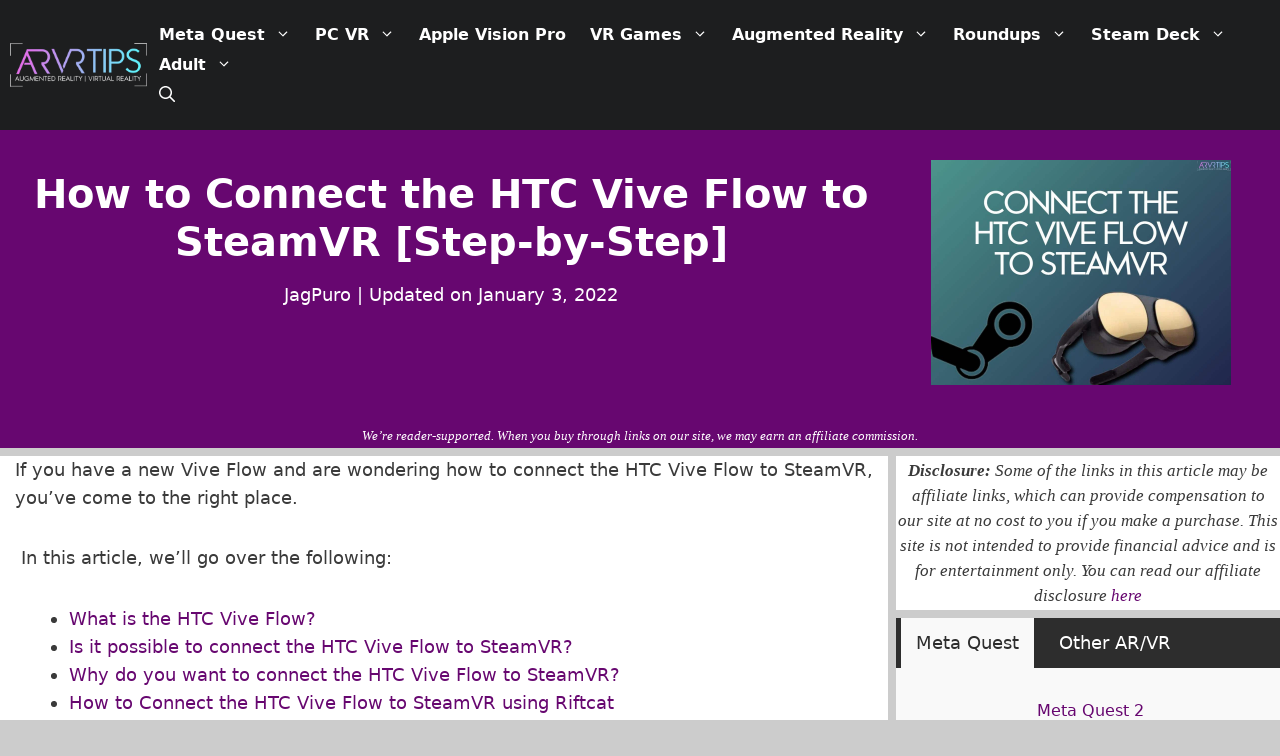

--- FILE ---
content_type: text/html; charset=UTF-8
request_url: https://arvrtips.com/how-to-connect-the-htc-vive-flow-to-steamvr/
body_size: 39021
content:
<!DOCTYPE html>
<html lang="en-US" prefix="og: https://ogp.me/ns#">
<head>
	<meta charset="UTF-8">
	<meta name="viewport" content="width=device-width, initial-scale=1"><!-- Jetpack Site Verification Tags -->
<meta name="google-site-verification" content="LX6nUtFoJlfky3vhNJx-PlVUCM3VrngOknjLoO6foZY" />

<!-- Search Engine Optimization by Rank Math - https://rankmath.com/ -->
<title>How to Easily Connect the HTC Vive Flow to SteamVR</title>
<link data-rocket-prefetch href="https://pagead2.googlesyndication.com" rel="dns-prefetch">
<link data-rocket-prefetch href="https://www.googletagmanager.com" rel="dns-prefetch">
<link data-rocket-prefetch href="https://cdnjs.cloudflare.com" rel="dns-prefetch">
<link data-rocket-prefetch href="https://fonts.bunny.net" rel="dns-prefetch">
<link data-rocket-prefetch href="https://stats.wp.com" rel="dns-prefetch"><link rel="preload" data-rocket-preload as="image" href="https://arvrtips.com/wp-content/uploads/2022/01/connect-the-vive-flow-to-steamvr.jpeg" fetchpriority="high">
<meta name="description" content="In this guide, we show you how to connect the HTC Vive Flow to SteamVR so that you can play PC VR games on the Vive Flow VR headset."/>
<meta name="robots" content="follow, index, max-snippet:-1, max-video-preview:-1, max-image-preview:large"/>
<link rel="canonical" href="https://arvrtips.com/how-to-connect-the-htc-vive-flow-to-steamvr/" />
<meta property="og:locale" content="en_US" />
<meta property="og:type" content="article" />
<meta property="og:title" content="How to Easily Connect the HTC Vive Flow to SteamVR" />
<meta property="og:description" content="In this guide, we show you how to connect the HTC Vive Flow to SteamVR so that you can play PC VR games on the Vive Flow VR headset." />
<meta property="og:url" content="https://arvrtips.com/how-to-connect-the-htc-vive-flow-to-steamvr/" />
<meta property="og:site_name" content="AR/VR Tips" />
<meta property="article:section" content="HTC" />
<meta property="og:updated_time" content="2022-01-07T06:10:25-06:00" />
<meta property="og:image" content="https://arvrtips.com/wp-content/uploads/2022/01/connect-the-vive-flow-to-steamvr.jpeg" />
<meta property="og:image:secure_url" content="https://arvrtips.com/wp-content/uploads/2022/01/connect-the-vive-flow-to-steamvr.jpeg" />
<meta property="og:image:width" content="1200" />
<meta property="og:image:height" content="900" />
<meta property="og:image:alt" content="connect the htc vive flow to steamvr" />
<meta property="og:image:type" content="image/jpeg" />
<meta property="article:published_time" content="2022-01-03T18:50:02-06:00" />
<meta property="article:modified_time" content="2022-01-07T06:10:25-06:00" />
<meta name="twitter:card" content="summary_large_image" />
<meta name="twitter:title" content="How to Easily Connect the HTC Vive Flow to SteamVR" />
<meta name="twitter:description" content="In this guide, we show you how to connect the HTC Vive Flow to SteamVR so that you can play PC VR games on the Vive Flow VR headset." />
<meta name="twitter:image" content="https://arvrtips.com/wp-content/uploads/2022/01/connect-the-vive-flow-to-steamvr.jpeg" />
<meta name="twitter:label1" content="Written by" />
<meta name="twitter:data1" content="JagPuro" />
<meta name="twitter:label2" content="Time to read" />
<meta name="twitter:data2" content="10 minutes" />
<script type="application/ld+json" class="rank-math-schema">{"@context":"https://schema.org","@graph":[{"@type":"Organization","@id":"https://arvrtips.com/#organization","name":"JagPuro","url":"https://arvrtips.com","email":"arvrtips@gmail.com","logo":{"@type":"ImageObject","@id":"https://secure.gravatar.com/avatar/c27105720dbe355ad6051db4482fa4b0fe6e30de3e856a6dca9fee7e9dd72f6a?s=96&amp;d=mm&amp;r=g","url":"https://secure.gravatar.com/avatar/c27105720dbe355ad6051db4482fa4b0fe6e30de3e856a6dca9fee7e9dd72f6a?s=96&amp;d=mm&amp;r=g","caption":"JagPuro","inLanguage":"en-US"}},{"@type":"WebSite","@id":"https://arvrtips.com/#website","url":"https://arvrtips.com","name":"AR/VR Tips","publisher":{"@id":"https://arvrtips.com/#organization"},"inLanguage":"en-US"},{"@type":"ImageObject","@id":"https://arvrtips.com/wp-content/uploads/2022/01/connect-the-vive-flow-to-steamvr.jpeg","url":"https://arvrtips.com/wp-content/uploads/2022/01/connect-the-vive-flow-to-steamvr.jpeg","width":"1200","height":"900","caption":"connect the htc vive flow to steamvr","inLanguage":"en-US"},{"@type":"BreadcrumbList","@id":"https://arvrtips.com/how-to-connect-the-htc-vive-flow-to-steamvr/#breadcrumb","itemListElement":[{"@type":"ListItem","position":"1","item":{"@id":"https://arvrtips.com","name":"Home"}},{"@type":"ListItem","position":"2","item":{"@id":"https://arvrtips.com/category/htc/","name":"HTC"}},{"@type":"ListItem","position":"3","item":{"@id":"https://arvrtips.com/how-to-connect-the-htc-vive-flow-to-steamvr/","name":"How to Connect the HTC Vive Flow to SteamVR [Step-by-Step]"}}]},{"@type":"WebPage","@id":"https://arvrtips.com/how-to-connect-the-htc-vive-flow-to-steamvr/#webpage","url":"https://arvrtips.com/how-to-connect-the-htc-vive-flow-to-steamvr/","name":"How to Easily Connect the HTC Vive Flow to SteamVR","datePublished":"2022-01-03T18:50:02-06:00","dateModified":"2022-01-07T06:10:25-06:00","isPartOf":{"@id":"https://arvrtips.com/#website"},"primaryImageOfPage":{"@id":"https://arvrtips.com/wp-content/uploads/2022/01/connect-the-vive-flow-to-steamvr.jpeg"},"inLanguage":"en-US","breadcrumb":{"@id":"https://arvrtips.com/how-to-connect-the-htc-vive-flow-to-steamvr/#breadcrumb"}},{"@type":"Person","@id":"https://arvrtips.com/author/jagpuro/","name":"JagPuro","url":"https://arvrtips.com/author/jagpuro/","image":{"@type":"ImageObject","@id":"https://secure.gravatar.com/avatar/c27105720dbe355ad6051db4482fa4b0fe6e30de3e856a6dca9fee7e9dd72f6a?s=96&amp;d=mm&amp;r=g","url":"https://secure.gravatar.com/avatar/c27105720dbe355ad6051db4482fa4b0fe6e30de3e856a6dca9fee7e9dd72f6a?s=96&amp;d=mm&amp;r=g","caption":"JagPuro","inLanguage":"en-US"}},{"@type":"BlogPosting","headline":"How to Easily Connect the HTC Vive Flow to SteamVR","keywords":"connect the HTC Vive Flow to SteamVR","datePublished":"2022-01-03T18:50:02-06:00","dateModified":"2022-01-07T06:10:25-06:00","articleSection":"HTC","author":{"@id":"https://arvrtips.com/author/jagpuro/","name":"JagPuro"},"publisher":{"@id":"https://arvrtips.com/#organization"},"description":"In this guide, we show you how to connect the HTC Vive Flow to SteamVR so that you can play PC VR games on the Vive Flow VR headset.","name":"How to Easily Connect the HTC Vive Flow to SteamVR","@id":"https://arvrtips.com/how-to-connect-the-htc-vive-flow-to-steamvr/#richSnippet","isPartOf":{"@id":"https://arvrtips.com/how-to-connect-the-htc-vive-flow-to-steamvr/#webpage"},"image":{"@id":"https://arvrtips.com/wp-content/uploads/2022/01/connect-the-vive-flow-to-steamvr.jpeg"},"inLanguage":"en-US","mainEntityOfPage":{"@id":"https://arvrtips.com/how-to-connect-the-htc-vive-flow-to-steamvr/#webpage"}}]}</script>
<!-- /Rank Math WordPress SEO plugin -->

<link rel='dns-prefetch' href='//stats.wp.com' />

<link rel="alternate" type="application/rss+xml" title="AR/VR Tips &raquo; Feed" href="https://arvrtips.com/feed/" />
<link rel="alternate" type="application/rss+xml" title="AR/VR Tips &raquo; Comments Feed" href="https://arvrtips.com/comments/feed/" />
<link rel="alternate" type="application/rss+xml" title="AR/VR Tips &raquo; How to Connect the HTC Vive Flow to SteamVR [Step-by-Step] Comments Feed" href="https://arvrtips.com/how-to-connect-the-htc-vive-flow-to-steamvr/feed/" />
<link rel="alternate" title="oEmbed (JSON)" type="application/json+oembed" href="https://arvrtips.com/wp-json/oembed/1.0/embed?url=https%3A%2F%2Farvrtips.com%2Fhow-to-connect-the-htc-vive-flow-to-steamvr%2F" />
<link rel="alternate" title="oEmbed (XML)" type="text/xml+oembed" href="https://arvrtips.com/wp-json/oembed/1.0/embed?url=https%3A%2F%2Farvrtips.com%2Fhow-to-connect-the-htc-vive-flow-to-steamvr%2F&#038;format=xml" />
<style id='wp-img-auto-sizes-contain-inline-css'>
img:is([sizes=auto i],[sizes^="auto," i]){contain-intrinsic-size:3000px 1500px}
/*# sourceURL=wp-img-auto-sizes-contain-inline-css */
</style>
<link rel='stylesheet' id='embedpress-css-css' href='https://arvrtips.com/wp-content/plugins/embedpress/assets/css/embedpress.css?ver=1767370968' media='all' />
<link rel='stylesheet' id='embedpress-lazy-load-css-css' href='https://arvrtips.com/wp-content/plugins/embedpress/assets/css/lazy-load.css?ver=1767370968' media='all' />
<link rel='stylesheet' id='embedpress-blocks-style-css' href='https://arvrtips.com/wp-content/plugins/embedpress/assets/css/blocks.build.css?ver=1767370968' media='all' />
<style id='wp-block-library-inline-css'>
:root{--wp-block-synced-color:#7a00df;--wp-block-synced-color--rgb:122,0,223;--wp-bound-block-color:var(--wp-block-synced-color);--wp-editor-canvas-background:#ddd;--wp-admin-theme-color:#007cba;--wp-admin-theme-color--rgb:0,124,186;--wp-admin-theme-color-darker-10:#006ba1;--wp-admin-theme-color-darker-10--rgb:0,107,160.5;--wp-admin-theme-color-darker-20:#005a87;--wp-admin-theme-color-darker-20--rgb:0,90,135;--wp-admin-border-width-focus:2px}@media (min-resolution:192dpi){:root{--wp-admin-border-width-focus:1.5px}}.wp-element-button{cursor:pointer}:root .has-very-light-gray-background-color{background-color:#eee}:root .has-very-dark-gray-background-color{background-color:#313131}:root .has-very-light-gray-color{color:#eee}:root .has-very-dark-gray-color{color:#313131}:root .has-vivid-green-cyan-to-vivid-cyan-blue-gradient-background{background:linear-gradient(135deg,#00d084,#0693e3)}:root .has-purple-crush-gradient-background{background:linear-gradient(135deg,#34e2e4,#4721fb 50%,#ab1dfe)}:root .has-hazy-dawn-gradient-background{background:linear-gradient(135deg,#faaca8,#dad0ec)}:root .has-subdued-olive-gradient-background{background:linear-gradient(135deg,#fafae1,#67a671)}:root .has-atomic-cream-gradient-background{background:linear-gradient(135deg,#fdd79a,#004a59)}:root .has-nightshade-gradient-background{background:linear-gradient(135deg,#330968,#31cdcf)}:root .has-midnight-gradient-background{background:linear-gradient(135deg,#020381,#2874fc)}:root{--wp--preset--font-size--normal:16px;--wp--preset--font-size--huge:42px}.has-regular-font-size{font-size:1em}.has-larger-font-size{font-size:2.625em}.has-normal-font-size{font-size:var(--wp--preset--font-size--normal)}.has-huge-font-size{font-size:var(--wp--preset--font-size--huge)}.has-text-align-center{text-align:center}.has-text-align-left{text-align:left}.has-text-align-right{text-align:right}.has-fit-text{white-space:nowrap!important}#end-resizable-editor-section{display:none}.aligncenter{clear:both}.items-justified-left{justify-content:flex-start}.items-justified-center{justify-content:center}.items-justified-right{justify-content:flex-end}.items-justified-space-between{justify-content:space-between}.screen-reader-text{border:0;clip-path:inset(50%);height:1px;margin:-1px;overflow:hidden;padding:0;position:absolute;width:1px;word-wrap:normal!important}.screen-reader-text:focus{background-color:#ddd;clip-path:none;color:#444;display:block;font-size:1em;height:auto;left:5px;line-height:normal;padding:15px 23px 14px;text-decoration:none;top:5px;width:auto;z-index:100000}html :where(.has-border-color){border-style:solid}html :where([style*=border-top-color]){border-top-style:solid}html :where([style*=border-right-color]){border-right-style:solid}html :where([style*=border-bottom-color]){border-bottom-style:solid}html :where([style*=border-left-color]){border-left-style:solid}html :where([style*=border-width]){border-style:solid}html :where([style*=border-top-width]){border-top-style:solid}html :where([style*=border-right-width]){border-right-style:solid}html :where([style*=border-bottom-width]){border-bottom-style:solid}html :where([style*=border-left-width]){border-left-style:solid}html :where(img[class*=wp-image-]){height:auto;max-width:100%}:where(figure){margin:0 0 1em}html :where(.is-position-sticky){--wp-admin--admin-bar--position-offset:var(--wp-admin--admin-bar--height,0px)}@media screen and (max-width:600px){html :where(.is-position-sticky){--wp-admin--admin-bar--position-offset:0px}}

/*# sourceURL=wp-block-library-inline-css */
</style><style id='wp-block-heading-inline-css'>
h1:where(.wp-block-heading).has-background,h2:where(.wp-block-heading).has-background,h3:where(.wp-block-heading).has-background,h4:where(.wp-block-heading).has-background,h5:where(.wp-block-heading).has-background,h6:where(.wp-block-heading).has-background{padding:1.25em 2.375em}h1.has-text-align-left[style*=writing-mode]:where([style*=vertical-lr]),h1.has-text-align-right[style*=writing-mode]:where([style*=vertical-rl]),h2.has-text-align-left[style*=writing-mode]:where([style*=vertical-lr]),h2.has-text-align-right[style*=writing-mode]:where([style*=vertical-rl]),h3.has-text-align-left[style*=writing-mode]:where([style*=vertical-lr]),h3.has-text-align-right[style*=writing-mode]:where([style*=vertical-rl]),h4.has-text-align-left[style*=writing-mode]:where([style*=vertical-lr]),h4.has-text-align-right[style*=writing-mode]:where([style*=vertical-rl]),h5.has-text-align-left[style*=writing-mode]:where([style*=vertical-lr]),h5.has-text-align-right[style*=writing-mode]:where([style*=vertical-rl]),h6.has-text-align-left[style*=writing-mode]:where([style*=vertical-lr]),h6.has-text-align-right[style*=writing-mode]:where([style*=vertical-rl]){rotate:180deg}
/*# sourceURL=https://arvrtips.com/wp-includes/blocks/heading/style.min.css */
</style>
<style id='wp-block-image-inline-css'>
.wp-block-image>a,.wp-block-image>figure>a{display:inline-block}.wp-block-image img{box-sizing:border-box;height:auto;max-width:100%;vertical-align:bottom}@media not (prefers-reduced-motion){.wp-block-image img.hide{visibility:hidden}.wp-block-image img.show{animation:show-content-image .4s}}.wp-block-image[style*=border-radius] img,.wp-block-image[style*=border-radius]>a{border-radius:inherit}.wp-block-image.has-custom-border img{box-sizing:border-box}.wp-block-image.aligncenter{text-align:center}.wp-block-image.alignfull>a,.wp-block-image.alignwide>a{width:100%}.wp-block-image.alignfull img,.wp-block-image.alignwide img{height:auto;width:100%}.wp-block-image .aligncenter,.wp-block-image .alignleft,.wp-block-image .alignright,.wp-block-image.aligncenter,.wp-block-image.alignleft,.wp-block-image.alignright{display:table}.wp-block-image .aligncenter>figcaption,.wp-block-image .alignleft>figcaption,.wp-block-image .alignright>figcaption,.wp-block-image.aligncenter>figcaption,.wp-block-image.alignleft>figcaption,.wp-block-image.alignright>figcaption{caption-side:bottom;display:table-caption}.wp-block-image .alignleft{float:left;margin:.5em 1em .5em 0}.wp-block-image .alignright{float:right;margin:.5em 0 .5em 1em}.wp-block-image .aligncenter{margin-left:auto;margin-right:auto}.wp-block-image :where(figcaption){margin-bottom:1em;margin-top:.5em}.wp-block-image.is-style-circle-mask img{border-radius:9999px}@supports ((-webkit-mask-image:none) or (mask-image:none)) or (-webkit-mask-image:none){.wp-block-image.is-style-circle-mask img{border-radius:0;-webkit-mask-image:url('data:image/svg+xml;utf8,<svg viewBox="0 0 100 100" xmlns="http://www.w3.org/2000/svg"><circle cx="50" cy="50" r="50"/></svg>');mask-image:url('data:image/svg+xml;utf8,<svg viewBox="0 0 100 100" xmlns="http://www.w3.org/2000/svg"><circle cx="50" cy="50" r="50"/></svg>');mask-mode:alpha;-webkit-mask-position:center;mask-position:center;-webkit-mask-repeat:no-repeat;mask-repeat:no-repeat;-webkit-mask-size:contain;mask-size:contain}}:root :where(.wp-block-image.is-style-rounded img,.wp-block-image .is-style-rounded img){border-radius:9999px}.wp-block-image figure{margin:0}.wp-lightbox-container{display:flex;flex-direction:column;position:relative}.wp-lightbox-container img{cursor:zoom-in}.wp-lightbox-container img:hover+button{opacity:1}.wp-lightbox-container button{align-items:center;backdrop-filter:blur(16px) saturate(180%);background-color:#5a5a5a40;border:none;border-radius:4px;cursor:zoom-in;display:flex;height:20px;justify-content:center;opacity:0;padding:0;position:absolute;right:16px;text-align:center;top:16px;width:20px;z-index:100}@media not (prefers-reduced-motion){.wp-lightbox-container button{transition:opacity .2s ease}}.wp-lightbox-container button:focus-visible{outline:3px auto #5a5a5a40;outline:3px auto -webkit-focus-ring-color;outline-offset:3px}.wp-lightbox-container button:hover{cursor:pointer;opacity:1}.wp-lightbox-container button:focus{opacity:1}.wp-lightbox-container button:focus,.wp-lightbox-container button:hover,.wp-lightbox-container button:not(:hover):not(:active):not(.has-background){background-color:#5a5a5a40;border:none}.wp-lightbox-overlay{box-sizing:border-box;cursor:zoom-out;height:100vh;left:0;overflow:hidden;position:fixed;top:0;visibility:hidden;width:100%;z-index:100000}.wp-lightbox-overlay .close-button{align-items:center;cursor:pointer;display:flex;justify-content:center;min-height:40px;min-width:40px;padding:0;position:absolute;right:calc(env(safe-area-inset-right) + 16px);top:calc(env(safe-area-inset-top) + 16px);z-index:5000000}.wp-lightbox-overlay .close-button:focus,.wp-lightbox-overlay .close-button:hover,.wp-lightbox-overlay .close-button:not(:hover):not(:active):not(.has-background){background:none;border:none}.wp-lightbox-overlay .lightbox-image-container{height:var(--wp--lightbox-container-height);left:50%;overflow:hidden;position:absolute;top:50%;transform:translate(-50%,-50%);transform-origin:top left;width:var(--wp--lightbox-container-width);z-index:9999999999}.wp-lightbox-overlay .wp-block-image{align-items:center;box-sizing:border-box;display:flex;height:100%;justify-content:center;margin:0;position:relative;transform-origin:0 0;width:100%;z-index:3000000}.wp-lightbox-overlay .wp-block-image img{height:var(--wp--lightbox-image-height);min-height:var(--wp--lightbox-image-height);min-width:var(--wp--lightbox-image-width);width:var(--wp--lightbox-image-width)}.wp-lightbox-overlay .wp-block-image figcaption{display:none}.wp-lightbox-overlay button{background:none;border:none}.wp-lightbox-overlay .scrim{background-color:#fff;height:100%;opacity:.9;position:absolute;width:100%;z-index:2000000}.wp-lightbox-overlay.active{visibility:visible}@media not (prefers-reduced-motion){.wp-lightbox-overlay.active{animation:turn-on-visibility .25s both}.wp-lightbox-overlay.active img{animation:turn-on-visibility .35s both}.wp-lightbox-overlay.show-closing-animation:not(.active){animation:turn-off-visibility .35s both}.wp-lightbox-overlay.show-closing-animation:not(.active) img{animation:turn-off-visibility .25s both}.wp-lightbox-overlay.zoom.active{animation:none;opacity:1;visibility:visible}.wp-lightbox-overlay.zoom.active .lightbox-image-container{animation:lightbox-zoom-in .4s}.wp-lightbox-overlay.zoom.active .lightbox-image-container img{animation:none}.wp-lightbox-overlay.zoom.active .scrim{animation:turn-on-visibility .4s forwards}.wp-lightbox-overlay.zoom.show-closing-animation:not(.active){animation:none}.wp-lightbox-overlay.zoom.show-closing-animation:not(.active) .lightbox-image-container{animation:lightbox-zoom-out .4s}.wp-lightbox-overlay.zoom.show-closing-animation:not(.active) .lightbox-image-container img{animation:none}.wp-lightbox-overlay.zoom.show-closing-animation:not(.active) .scrim{animation:turn-off-visibility .4s forwards}}@keyframes show-content-image{0%{visibility:hidden}99%{visibility:hidden}to{visibility:visible}}@keyframes turn-on-visibility{0%{opacity:0}to{opacity:1}}@keyframes turn-off-visibility{0%{opacity:1;visibility:visible}99%{opacity:0;visibility:visible}to{opacity:0;visibility:hidden}}@keyframes lightbox-zoom-in{0%{transform:translate(calc((-100vw + var(--wp--lightbox-scrollbar-width))/2 + var(--wp--lightbox-initial-left-position)),calc(-50vh + var(--wp--lightbox-initial-top-position))) scale(var(--wp--lightbox-scale))}to{transform:translate(-50%,-50%) scale(1)}}@keyframes lightbox-zoom-out{0%{transform:translate(-50%,-50%) scale(1);visibility:visible}99%{visibility:visible}to{transform:translate(calc((-100vw + var(--wp--lightbox-scrollbar-width))/2 + var(--wp--lightbox-initial-left-position)),calc(-50vh + var(--wp--lightbox-initial-top-position))) scale(var(--wp--lightbox-scale));visibility:hidden}}
/*# sourceURL=https://arvrtips.com/wp-includes/blocks/image/style.min.css */
</style>
<style id='wp-block-list-inline-css'>
ol,ul{box-sizing:border-box}:root :where(.wp-block-list.has-background){padding:1.25em 2.375em}
/*# sourceURL=https://arvrtips.com/wp-includes/blocks/list/style.min.css */
</style>
<style id='wp-block-paragraph-inline-css'>
.is-small-text{font-size:.875em}.is-regular-text{font-size:1em}.is-large-text{font-size:2.25em}.is-larger-text{font-size:3em}.has-drop-cap:not(:focus):first-letter{float:left;font-size:8.4em;font-style:normal;font-weight:100;line-height:.68;margin:.05em .1em 0 0;text-transform:uppercase}body.rtl .has-drop-cap:not(:focus):first-letter{float:none;margin-left:.1em}p.has-drop-cap.has-background{overflow:hidden}:root :where(p.has-background){padding:1.25em 2.375em}:where(p.has-text-color:not(.has-link-color)) a{color:inherit}p.has-text-align-left[style*="writing-mode:vertical-lr"],p.has-text-align-right[style*="writing-mode:vertical-rl"]{rotate:180deg}
/*# sourceURL=https://arvrtips.com/wp-includes/blocks/paragraph/style.min.css */
</style>
<style id='wp-block-table-inline-css'>
.wp-block-table{overflow-x:auto}.wp-block-table table{border-collapse:collapse;width:100%}.wp-block-table thead{border-bottom:3px solid}.wp-block-table tfoot{border-top:3px solid}.wp-block-table td,.wp-block-table th{border:1px solid;padding:.5em}.wp-block-table .has-fixed-layout{table-layout:fixed;width:100%}.wp-block-table .has-fixed-layout td,.wp-block-table .has-fixed-layout th{word-break:break-word}.wp-block-table.aligncenter,.wp-block-table.alignleft,.wp-block-table.alignright{display:table;width:auto}.wp-block-table.aligncenter td,.wp-block-table.aligncenter th,.wp-block-table.alignleft td,.wp-block-table.alignleft th,.wp-block-table.alignright td,.wp-block-table.alignright th{word-break:break-word}.wp-block-table .has-subtle-light-gray-background-color{background-color:#f3f4f5}.wp-block-table .has-subtle-pale-green-background-color{background-color:#e9fbe5}.wp-block-table .has-subtle-pale-blue-background-color{background-color:#e7f5fe}.wp-block-table .has-subtle-pale-pink-background-color{background-color:#fcf0ef}.wp-block-table.is-style-stripes{background-color:initial;border-collapse:inherit;border-spacing:0}.wp-block-table.is-style-stripes tbody tr:nth-child(odd){background-color:#f0f0f0}.wp-block-table.is-style-stripes.has-subtle-light-gray-background-color tbody tr:nth-child(odd){background-color:#f3f4f5}.wp-block-table.is-style-stripes.has-subtle-pale-green-background-color tbody tr:nth-child(odd){background-color:#e9fbe5}.wp-block-table.is-style-stripes.has-subtle-pale-blue-background-color tbody tr:nth-child(odd){background-color:#e7f5fe}.wp-block-table.is-style-stripes.has-subtle-pale-pink-background-color tbody tr:nth-child(odd){background-color:#fcf0ef}.wp-block-table.is-style-stripes td,.wp-block-table.is-style-stripes th{border-color:#0000}.wp-block-table.is-style-stripes{border-bottom:1px solid #f0f0f0}.wp-block-table .has-border-color td,.wp-block-table .has-border-color th,.wp-block-table .has-border-color tr,.wp-block-table .has-border-color>*{border-color:inherit}.wp-block-table table[style*=border-top-color] tr:first-child,.wp-block-table table[style*=border-top-color] tr:first-child td,.wp-block-table table[style*=border-top-color] tr:first-child th,.wp-block-table table[style*=border-top-color]>*,.wp-block-table table[style*=border-top-color]>* td,.wp-block-table table[style*=border-top-color]>* th{border-top-color:inherit}.wp-block-table table[style*=border-top-color] tr:not(:first-child){border-top-color:initial}.wp-block-table table[style*=border-right-color] td:last-child,.wp-block-table table[style*=border-right-color] th,.wp-block-table table[style*=border-right-color] tr,.wp-block-table table[style*=border-right-color]>*{border-right-color:inherit}.wp-block-table table[style*=border-bottom-color] tr:last-child,.wp-block-table table[style*=border-bottom-color] tr:last-child td,.wp-block-table table[style*=border-bottom-color] tr:last-child th,.wp-block-table table[style*=border-bottom-color]>*,.wp-block-table table[style*=border-bottom-color]>* td,.wp-block-table table[style*=border-bottom-color]>* th{border-bottom-color:inherit}.wp-block-table table[style*=border-bottom-color] tr:not(:last-child){border-bottom-color:initial}.wp-block-table table[style*=border-left-color] td:first-child,.wp-block-table table[style*=border-left-color] th,.wp-block-table table[style*=border-left-color] tr,.wp-block-table table[style*=border-left-color]>*{border-left-color:inherit}.wp-block-table table[style*=border-style] td,.wp-block-table table[style*=border-style] th,.wp-block-table table[style*=border-style] tr,.wp-block-table table[style*=border-style]>*{border-style:inherit}.wp-block-table table[style*=border-width] td,.wp-block-table table[style*=border-width] th,.wp-block-table table[style*=border-width] tr,.wp-block-table table[style*=border-width]>*{border-style:inherit;border-width:inherit}
/*# sourceURL=https://arvrtips.com/wp-includes/blocks/table/style.min.css */
</style>
<style id='global-styles-inline-css'>
:root{--wp--preset--aspect-ratio--square: 1;--wp--preset--aspect-ratio--4-3: 4/3;--wp--preset--aspect-ratio--3-4: 3/4;--wp--preset--aspect-ratio--3-2: 3/2;--wp--preset--aspect-ratio--2-3: 2/3;--wp--preset--aspect-ratio--16-9: 16/9;--wp--preset--aspect-ratio--9-16: 9/16;--wp--preset--color--black: #000000;--wp--preset--color--cyan-bluish-gray: #abb8c3;--wp--preset--color--white: #ffffff;--wp--preset--color--pale-pink: #f78da7;--wp--preset--color--vivid-red: #cf2e2e;--wp--preset--color--luminous-vivid-orange: #ff6900;--wp--preset--color--luminous-vivid-amber: #fcb900;--wp--preset--color--light-green-cyan: #7bdcb5;--wp--preset--color--vivid-green-cyan: #00d084;--wp--preset--color--pale-cyan-blue: #8ed1fc;--wp--preset--color--vivid-cyan-blue: #0693e3;--wp--preset--color--vivid-purple: #9b51e0;--wp--preset--color--contrast: var(--contrast);--wp--preset--color--contrast-2: var(--contrast-2);--wp--preset--color--contrast-3: var(--contrast-3);--wp--preset--color--base: var(--base);--wp--preset--color--base-2: var(--base-2);--wp--preset--color--base-3: var(--base-3);--wp--preset--color--accent: var(--accent);--wp--preset--gradient--vivid-cyan-blue-to-vivid-purple: linear-gradient(135deg,rgb(6,147,227) 0%,rgb(155,81,224) 100%);--wp--preset--gradient--light-green-cyan-to-vivid-green-cyan: linear-gradient(135deg,rgb(122,220,180) 0%,rgb(0,208,130) 100%);--wp--preset--gradient--luminous-vivid-amber-to-luminous-vivid-orange: linear-gradient(135deg,rgb(252,185,0) 0%,rgb(255,105,0) 100%);--wp--preset--gradient--luminous-vivid-orange-to-vivid-red: linear-gradient(135deg,rgb(255,105,0) 0%,rgb(207,46,46) 100%);--wp--preset--gradient--very-light-gray-to-cyan-bluish-gray: linear-gradient(135deg,rgb(238,238,238) 0%,rgb(169,184,195) 100%);--wp--preset--gradient--cool-to-warm-spectrum: linear-gradient(135deg,rgb(74,234,220) 0%,rgb(151,120,209) 20%,rgb(207,42,186) 40%,rgb(238,44,130) 60%,rgb(251,105,98) 80%,rgb(254,248,76) 100%);--wp--preset--gradient--blush-light-purple: linear-gradient(135deg,rgb(255,206,236) 0%,rgb(152,150,240) 100%);--wp--preset--gradient--blush-bordeaux: linear-gradient(135deg,rgb(254,205,165) 0%,rgb(254,45,45) 50%,rgb(107,0,62) 100%);--wp--preset--gradient--luminous-dusk: linear-gradient(135deg,rgb(255,203,112) 0%,rgb(199,81,192) 50%,rgb(65,88,208) 100%);--wp--preset--gradient--pale-ocean: linear-gradient(135deg,rgb(255,245,203) 0%,rgb(182,227,212) 50%,rgb(51,167,181) 100%);--wp--preset--gradient--electric-grass: linear-gradient(135deg,rgb(202,248,128) 0%,rgb(113,206,126) 100%);--wp--preset--gradient--midnight: linear-gradient(135deg,rgb(2,3,129) 0%,rgb(40,116,252) 100%);--wp--preset--font-size--small: 13px;--wp--preset--font-size--medium: 20px;--wp--preset--font-size--large: 36px;--wp--preset--font-size--x-large: 42px;--wp--preset--spacing--20: 0.44rem;--wp--preset--spacing--30: 0.67rem;--wp--preset--spacing--40: 1rem;--wp--preset--spacing--50: 1.5rem;--wp--preset--spacing--60: 2.25rem;--wp--preset--spacing--70: 3.38rem;--wp--preset--spacing--80: 5.06rem;--wp--preset--shadow--natural: 6px 6px 9px rgba(0, 0, 0, 0.2);--wp--preset--shadow--deep: 12px 12px 50px rgba(0, 0, 0, 0.4);--wp--preset--shadow--sharp: 6px 6px 0px rgba(0, 0, 0, 0.2);--wp--preset--shadow--outlined: 6px 6px 0px -3px rgb(255, 255, 255), 6px 6px rgb(0, 0, 0);--wp--preset--shadow--crisp: 6px 6px 0px rgb(0, 0, 0);}:where(.is-layout-flex){gap: 0.5em;}:where(.is-layout-grid){gap: 0.5em;}body .is-layout-flex{display: flex;}.is-layout-flex{flex-wrap: wrap;align-items: center;}.is-layout-flex > :is(*, div){margin: 0;}body .is-layout-grid{display: grid;}.is-layout-grid > :is(*, div){margin: 0;}:where(.wp-block-columns.is-layout-flex){gap: 2em;}:where(.wp-block-columns.is-layout-grid){gap: 2em;}:where(.wp-block-post-template.is-layout-flex){gap: 1.25em;}:where(.wp-block-post-template.is-layout-grid){gap: 1.25em;}.has-black-color{color: var(--wp--preset--color--black) !important;}.has-cyan-bluish-gray-color{color: var(--wp--preset--color--cyan-bluish-gray) !important;}.has-white-color{color: var(--wp--preset--color--white) !important;}.has-pale-pink-color{color: var(--wp--preset--color--pale-pink) !important;}.has-vivid-red-color{color: var(--wp--preset--color--vivid-red) !important;}.has-luminous-vivid-orange-color{color: var(--wp--preset--color--luminous-vivid-orange) !important;}.has-luminous-vivid-amber-color{color: var(--wp--preset--color--luminous-vivid-amber) !important;}.has-light-green-cyan-color{color: var(--wp--preset--color--light-green-cyan) !important;}.has-vivid-green-cyan-color{color: var(--wp--preset--color--vivid-green-cyan) !important;}.has-pale-cyan-blue-color{color: var(--wp--preset--color--pale-cyan-blue) !important;}.has-vivid-cyan-blue-color{color: var(--wp--preset--color--vivid-cyan-blue) !important;}.has-vivid-purple-color{color: var(--wp--preset--color--vivid-purple) !important;}.has-black-background-color{background-color: var(--wp--preset--color--black) !important;}.has-cyan-bluish-gray-background-color{background-color: var(--wp--preset--color--cyan-bluish-gray) !important;}.has-white-background-color{background-color: var(--wp--preset--color--white) !important;}.has-pale-pink-background-color{background-color: var(--wp--preset--color--pale-pink) !important;}.has-vivid-red-background-color{background-color: var(--wp--preset--color--vivid-red) !important;}.has-luminous-vivid-orange-background-color{background-color: var(--wp--preset--color--luminous-vivid-orange) !important;}.has-luminous-vivid-amber-background-color{background-color: var(--wp--preset--color--luminous-vivid-amber) !important;}.has-light-green-cyan-background-color{background-color: var(--wp--preset--color--light-green-cyan) !important;}.has-vivid-green-cyan-background-color{background-color: var(--wp--preset--color--vivid-green-cyan) !important;}.has-pale-cyan-blue-background-color{background-color: var(--wp--preset--color--pale-cyan-blue) !important;}.has-vivid-cyan-blue-background-color{background-color: var(--wp--preset--color--vivid-cyan-blue) !important;}.has-vivid-purple-background-color{background-color: var(--wp--preset--color--vivid-purple) !important;}.has-black-border-color{border-color: var(--wp--preset--color--black) !important;}.has-cyan-bluish-gray-border-color{border-color: var(--wp--preset--color--cyan-bluish-gray) !important;}.has-white-border-color{border-color: var(--wp--preset--color--white) !important;}.has-pale-pink-border-color{border-color: var(--wp--preset--color--pale-pink) !important;}.has-vivid-red-border-color{border-color: var(--wp--preset--color--vivid-red) !important;}.has-luminous-vivid-orange-border-color{border-color: var(--wp--preset--color--luminous-vivid-orange) !important;}.has-luminous-vivid-amber-border-color{border-color: var(--wp--preset--color--luminous-vivid-amber) !important;}.has-light-green-cyan-border-color{border-color: var(--wp--preset--color--light-green-cyan) !important;}.has-vivid-green-cyan-border-color{border-color: var(--wp--preset--color--vivid-green-cyan) !important;}.has-pale-cyan-blue-border-color{border-color: var(--wp--preset--color--pale-cyan-blue) !important;}.has-vivid-cyan-blue-border-color{border-color: var(--wp--preset--color--vivid-cyan-blue) !important;}.has-vivid-purple-border-color{border-color: var(--wp--preset--color--vivid-purple) !important;}.has-vivid-cyan-blue-to-vivid-purple-gradient-background{background: var(--wp--preset--gradient--vivid-cyan-blue-to-vivid-purple) !important;}.has-light-green-cyan-to-vivid-green-cyan-gradient-background{background: var(--wp--preset--gradient--light-green-cyan-to-vivid-green-cyan) !important;}.has-luminous-vivid-amber-to-luminous-vivid-orange-gradient-background{background: var(--wp--preset--gradient--luminous-vivid-amber-to-luminous-vivid-orange) !important;}.has-luminous-vivid-orange-to-vivid-red-gradient-background{background: var(--wp--preset--gradient--luminous-vivid-orange-to-vivid-red) !important;}.has-very-light-gray-to-cyan-bluish-gray-gradient-background{background: var(--wp--preset--gradient--very-light-gray-to-cyan-bluish-gray) !important;}.has-cool-to-warm-spectrum-gradient-background{background: var(--wp--preset--gradient--cool-to-warm-spectrum) !important;}.has-blush-light-purple-gradient-background{background: var(--wp--preset--gradient--blush-light-purple) !important;}.has-blush-bordeaux-gradient-background{background: var(--wp--preset--gradient--blush-bordeaux) !important;}.has-luminous-dusk-gradient-background{background: var(--wp--preset--gradient--luminous-dusk) !important;}.has-pale-ocean-gradient-background{background: var(--wp--preset--gradient--pale-ocean) !important;}.has-electric-grass-gradient-background{background: var(--wp--preset--gradient--electric-grass) !important;}.has-midnight-gradient-background{background: var(--wp--preset--gradient--midnight) !important;}.has-small-font-size{font-size: var(--wp--preset--font-size--small) !important;}.has-medium-font-size{font-size: var(--wp--preset--font-size--medium) !important;}.has-large-font-size{font-size: var(--wp--preset--font-size--large) !important;}.has-x-large-font-size{font-size: var(--wp--preset--font-size--x-large) !important;}
/*# sourceURL=global-styles-inline-css */
</style>

<style id='classic-theme-styles-inline-css'>
/*! This file is auto-generated */
.wp-block-button__link{color:#fff;background-color:#32373c;border-radius:9999px;box-shadow:none;text-decoration:none;padding:calc(.667em + 2px) calc(1.333em + 2px);font-size:1.125em}.wp-block-file__button{background:#32373c;color:#fff;text-decoration:none}
/*# sourceURL=/wp-includes/css/classic-themes.min.css */
</style>
<link rel='stylesheet' id='sow-tabs-default-e6bf6e1da4ef-css' href='https://arvrtips.com/wp-content/uploads/siteorigin-widgets/sow-tabs-default-e6bf6e1da4ef.css?ver=6.9' media='all' />
<style id='wpxpo-global-style-inline-css'>
:root {
			--preset-color1: #037fff;
			--preset-color2: #026fe0;
			--preset-color3: #071323;
			--preset-color4: #132133;
			--preset-color5: #34495e;
			--preset-color6: #787676;
			--preset-color7: #f0f2f3;
			--preset-color8: #f8f9fa;
			--preset-color9: #ffffff;
		}{}
/*# sourceURL=wpxpo-global-style-inline-css */
</style>
<style id='ultp-preset-colors-style-inline-css'>
:root { --postx_preset_Base_1_color: #f4f4ff; --postx_preset_Base_2_color: #dddff8; --postx_preset_Base_3_color: #B4B4D6; --postx_preset_Primary_color: #3323f0; --postx_preset_Secondary_color: #4a5fff; --postx_preset_Tertiary_color: #FFFFFF; --postx_preset_Contrast_3_color: #545472; --postx_preset_Contrast_2_color: #262657; --postx_preset_Contrast_1_color: #10102e; --postx_preset_Over_Primary_color: #ffffff;  }
/*# sourceURL=ultp-preset-colors-style-inline-css */
</style>
<style id='ultp-preset-gradient-style-inline-css'>
:root { --postx_preset_Primary_to_Secondary_to_Right_gradient: linear-gradient(90deg, var(--postx_preset_Primary_color) 0%, var(--postx_preset_Secondary_color) 100%); --postx_preset_Primary_to_Secondary_to_Bottom_gradient: linear-gradient(180deg, var(--postx_preset_Primary_color) 0%, var(--postx_preset_Secondary_color) 100%); --postx_preset_Secondary_to_Primary_to_Right_gradient: linear-gradient(90deg, var(--postx_preset_Secondary_color) 0%, var(--postx_preset_Primary_color) 100%); --postx_preset_Secondary_to_Primary_to_Bottom_gradient: linear-gradient(180deg, var(--postx_preset_Secondary_color) 0%, var(--postx_preset_Primary_color) 100%); --postx_preset_Cold_Evening_gradient: linear-gradient(0deg, rgb(12, 52, 131) 0%, rgb(162, 182, 223) 100%, rgb(107, 140, 206) 100%, rgb(162, 182, 223) 100%); --postx_preset_Purple_Division_gradient: linear-gradient(0deg, rgb(112, 40, 228) 0%, rgb(229, 178, 202) 100%); --postx_preset_Over_Sun_gradient: linear-gradient(60deg, rgb(171, 236, 214) 0%, rgb(251, 237, 150) 100%); --postx_preset_Morning_Salad_gradient: linear-gradient(-255deg, rgb(183, 248, 219) 0%, rgb(80, 167, 194) 100%); --postx_preset_Fabled_Sunset_gradient: linear-gradient(-270deg, rgb(35, 21, 87) 0%, rgb(68, 16, 122) 29%, rgb(255, 19, 97) 67%, rgb(255, 248, 0) 100%);  }
/*# sourceURL=ultp-preset-gradient-style-inline-css */
</style>
<style id='ultp-preset-typo-style-inline-css'>
@import url('https://fonts.googleapis.com/css?family=Roboto:100,100i,300,300i,400,400i,500,500i,700,700i,900,900i'); :root { --postx_preset_Heading_typo_font_family: Roboto; --postx_preset_Heading_typo_font_family_type: sans-serif; --postx_preset_Heading_typo_font_weight: 600; --postx_preset_Heading_typo_text_transform: capitalize; --postx_preset_Body_and_Others_typo_font_family: Roboto; --postx_preset_Body_and_Others_typo_font_family_type: sans-serif; --postx_preset_Body_and_Others_typo_font_weight: 400; --postx_preset_Body_and_Others_typo_text_transform: lowercase; --postx_preset_body_typo_font_size_lg: 16px; --postx_preset_paragraph_1_typo_font_size_lg: 12px; --postx_preset_paragraph_2_typo_font_size_lg: 12px; --postx_preset_paragraph_3_typo_font_size_lg: 12px; --postx_preset_heading_h1_typo_font_size_lg: 42px; --postx_preset_heading_h2_typo_font_size_lg: 36px; --postx_preset_heading_h3_typo_font_size_lg: 30px; --postx_preset_heading_h4_typo_font_size_lg: 24px; --postx_preset_heading_h5_typo_font_size_lg: 20px; --postx_preset_heading_h6_typo_font_size_lg: 16px; }
/*# sourceURL=ultp-preset-typo-style-inline-css */
</style>
<link rel='stylesheet' id='widgetopts-styles-css' href='https://arvrtips.com/wp-content/plugins/widget-options/assets/css/widget-options.css?ver=4.1.3' media='all' />
<link rel='stylesheet' id='generate-comments-css' href='https://arvrtips.com/wp-content/themes/generatepress/assets/css/components/comments.min.css?ver=3.6.1' media='all' />
<link rel='stylesheet' id='generate-widget-areas-css' href='https://arvrtips.com/wp-content/themes/generatepress/assets/css/components/widget-areas.min.css?ver=3.6.1' media='all' />
<link rel='stylesheet' id='generate-style-css' href='https://arvrtips.com/wp-content/themes/generatepress/assets/css/main.min.css?ver=3.6.1' media='all' />
<style id='generate-style-inline-css'>
.no-featured-image-padding .featured-image {margin-left:-15px;margin-right:-15px;}.post-image-above-header .no-featured-image-padding .inside-article .featured-image {margin-top:-0px;}@media (max-width:768px){.no-featured-image-padding .featured-image {margin-left:-10px;margin-right:-10px;}.post-image-above-header .no-featured-image-padding .inside-article .featured-image {margin-top:-10px;}}.featured-image img {width: 200px;}
body{background-color:#cccccc;color:#3a3a3a;}a{color:#670770;}a:hover, a:focus, a:active{color:#000000;}.grid-container{max-width:1365px;}.wp-block-group__inner-container{max-width:1365px;margin-left:auto;margin-right:auto;}.site-header .header-image{width:150px;}.navigation-search{position:absolute;left:-99999px;pointer-events:none;visibility:hidden;z-index:20;width:100%;top:0;transition:opacity 100ms ease-in-out;opacity:0;}.navigation-search.nav-search-active{left:0;right:0;pointer-events:auto;visibility:visible;opacity:1;}.navigation-search input[type="search"]{outline:0;border:0;vertical-align:bottom;line-height:1;opacity:0.9;width:100%;z-index:20;border-radius:0;-webkit-appearance:none;height:60px;}.navigation-search input::-ms-clear{display:none;width:0;height:0;}.navigation-search input::-ms-reveal{display:none;width:0;height:0;}.navigation-search input::-webkit-search-decoration, .navigation-search input::-webkit-search-cancel-button, .navigation-search input::-webkit-search-results-button, .navigation-search input::-webkit-search-results-decoration{display:none;}.gen-sidebar-nav .navigation-search{top:auto;bottom:0;}:root{--contrast:#222222;--contrast-2:#575760;--contrast-3:#b2b2be;--base:#f0f0f0;--base-2:#f7f8f9;--base-3:#ffffff;--accent:#1e73be;}:root .has-contrast-color{color:var(--contrast);}:root .has-contrast-background-color{background-color:var(--contrast);}:root .has-contrast-2-color{color:var(--contrast-2);}:root .has-contrast-2-background-color{background-color:var(--contrast-2);}:root .has-contrast-3-color{color:var(--contrast-3);}:root .has-contrast-3-background-color{background-color:var(--contrast-3);}:root .has-base-color{color:var(--base);}:root .has-base-background-color{background-color:var(--base);}:root .has-base-2-color{color:var(--base-2);}:root .has-base-2-background-color{background-color:var(--base-2);}:root .has-base-3-color{color:var(--base-3);}:root .has-base-3-background-color{background-color:var(--base-3);}:root .has-accent-color{color:var(--accent);}:root .has-accent-background-color{background-color:var(--accent);}body, button, input, select, textarea{font-family:-apple-system, system-ui, BlinkMacSystemFont, "Segoe UI", Helvetica, Arial, sans-serif, "Apple Color Emoji", "Segoe UI Emoji", "Segoe UI Symbol";font-size:18px;}body{line-height:1.6;}p{margin-bottom:1.8em;}.entry-content > [class*="wp-block-"]:not(:last-child):not(.wp-block-heading){margin-bottom:1.8em;}.main-navigation a, .menu-toggle{font-weight:600;text-transform:capitalize;font-size:16px;}.main-navigation .menu-bar-items{font-size:16px;}.main-navigation .main-nav ul ul li a{font-size:15px;}.sidebar .widget, .footer-widgets .widget{font-size:17px;}h1{font-weight:700;font-size:40px;margin-bottom:15px;}h2{font-weight:600;font-size:34px;line-height:1.4em;margin-bottom:25px;}h3{font-weight:600;font-size:26px;line-height:1.4em;margin-bottom:25px;}h4{font-weight:500;text-transform:uppercase;font-size:22px;}h5{font-size:inherit;}.site-info{font-size:16px;}@media (max-width:768px){h1{font-size:28px;}h2{font-size:30px;}}.top-bar{background-color:#636363;color:#ffffff;}.top-bar a{color:#ffffff;}.top-bar a:hover{color:#303030;}.site-header{background-color:#1D1E1F;color:#670770;}.site-header a{color:#ffffff;}.main-title a,.main-title a:hover{color:#222222;}.site-description{color:#757575;}.mobile-menu-control-wrapper .menu-toggle,.mobile-menu-control-wrapper .menu-toggle:hover,.mobile-menu-control-wrapper .menu-toggle:focus,.has-inline-mobile-toggle #site-navigation.toggled{background-color:rgba(0, 0, 0, 0.02);}.main-navigation,.main-navigation ul ul{background-color:#1D1E1F;}.main-navigation .main-nav ul li a, .main-navigation .menu-toggle, .main-navigation .menu-bar-items{color:#ffffff;}.main-navigation .main-nav ul li:not([class*="current-menu-"]):hover > a, .main-navigation .main-nav ul li:not([class*="current-menu-"]):focus > a, .main-navigation .main-nav ul li.sfHover:not([class*="current-menu-"]) > a, .main-navigation .menu-bar-item:hover > a, .main-navigation .menu-bar-item.sfHover > a{color:#ffffff;background-color:#3f3f3f;}button.menu-toggle:hover,button.menu-toggle:focus{color:#ffffff;}.main-navigation .main-nav ul li[class*="current-menu-"] > a{color:#ffffff;background-color:#3f3f3f;}.navigation-search input[type="search"],.navigation-search input[type="search"]:active, .navigation-search input[type="search"]:focus, .main-navigation .main-nav ul li.search-item.active > a, .main-navigation .menu-bar-items .search-item.active > a{color:#ffffff;background-color:#3f3f3f;}.main-navigation ul ul{background-color:#3f3f3f;}.main-navigation .main-nav ul ul li a{color:#ffffff;}.main-navigation .main-nav ul ul li:not([class*="current-menu-"]):hover > a,.main-navigation .main-nav ul ul li:not([class*="current-menu-"]):focus > a, .main-navigation .main-nav ul ul li.sfHover:not([class*="current-menu-"]) > a{color:#ffffff;background-color:#4f4f4f;}.main-navigation .main-nav ul ul li[class*="current-menu-"] > a{color:#ffffff;background-color:#4f4f4f;}.separate-containers .inside-article, .separate-containers .comments-area, .separate-containers .page-header, .one-container .container, .separate-containers .paging-navigation, .inside-page-header{background-color:#ffffff;}.entry-meta{color:#595959;}.entry-meta a{color:#595959;}.entry-meta a:hover{color:#1e73be;}h2{color:#670770;}h3{color:#670770;}h4{color:#670770;}.sidebar .widget{background-color:#ffffff;}.sidebar .widget .widget-title{color:#000000;}.footer-widgets{background-color:#ffffff;}.footer-widgets .widget-title{color:#000000;}.site-info{color:#ffffff;background-color:#222222;}.site-info a{color:#ffffff;}.site-info a:hover{color:#606060;}.footer-bar .widget_nav_menu .current-menu-item a{color:#606060;}input[type="text"],input[type="email"],input[type="url"],input[type="password"],input[type="search"],input[type="tel"],input[type="number"],textarea,select{color:#666666;background-color:#fafafa;border-color:#cccccc;}input[type="text"]:focus,input[type="email"]:focus,input[type="url"]:focus,input[type="password"]:focus,input[type="search"]:focus,input[type="tel"]:focus,input[type="number"]:focus,textarea:focus,select:focus{color:#666666;background-color:#ffffff;border-color:#bfbfbf;}button,html input[type="button"],input[type="reset"],input[type="submit"],a.button,a.wp-block-button__link:not(.has-background){color:#ffffff;background-color:#666666;}button:hover,html input[type="button"]:hover,input[type="reset"]:hover,input[type="submit"]:hover,a.button:hover,button:focus,html input[type="button"]:focus,input[type="reset"]:focus,input[type="submit"]:focus,a.button:focus,a.wp-block-button__link:not(.has-background):active,a.wp-block-button__link:not(.has-background):focus,a.wp-block-button__link:not(.has-background):hover{color:#ffffff;background-color:#3f3f3f;}a.generate-back-to-top{background-color:rgba( 0,0,0,0.4 );color:#ffffff;}a.generate-back-to-top:hover,a.generate-back-to-top:focus{background-color:rgba( 0,0,0,0.6 );color:#ffffff;}:root{--gp-search-modal-bg-color:var(--base-3);--gp-search-modal-text-color:var(--contrast);--gp-search-modal-overlay-bg-color:rgba(0,0,0,0.2);}@media (max-width: 768px){.main-navigation .menu-bar-item:hover > a, .main-navigation .menu-bar-item.sfHover > a{background:none;color:#ffffff;}}.inside-top-bar{padding:10px;}.inside-header{padding:20px 10px 20px 10px;}.nav-below-header .main-navigation .inside-navigation.grid-container, .nav-above-header .main-navigation .inside-navigation.grid-container{padding:0px 2px 0px 2px;}.separate-containers .inside-article, .separate-containers .comments-area, .separate-containers .page-header, .separate-containers .paging-navigation, .one-container .site-content, .inside-page-header{padding:0px 15px 20px 15px;}.site-main .wp-block-group__inner-container{padding:0px 15px 20px 15px;}.separate-containers .paging-navigation{padding-top:20px;padding-bottom:20px;}.entry-content .alignwide, body:not(.no-sidebar) .entry-content .alignfull{margin-left:-15px;width:calc(100% + 30px);max-width:calc(100% + 30px);}.one-container.right-sidebar .site-main,.one-container.both-right .site-main{margin-right:15px;}.one-container.left-sidebar .site-main,.one-container.both-left .site-main{margin-left:15px;}.one-container.both-sidebars .site-main{margin:0px 15px 0px 15px;}.sidebar .widget, .page-header, .widget-area .main-navigation, .site-main > *{margin-bottom:8px;}.separate-containers .site-main{margin:8px;}.both-right .inside-left-sidebar,.both-left .inside-left-sidebar{margin-right:4px;}.both-right .inside-right-sidebar,.both-left .inside-right-sidebar{margin-left:4px;}.one-container.archive .post:not(:last-child):not(.is-loop-template-item), .one-container.blog .post:not(:last-child):not(.is-loop-template-item){padding-bottom:20px;}.separate-containers .featured-image{margin-top:8px;}.separate-containers .inside-right-sidebar, .separate-containers .inside-left-sidebar{margin-top:8px;margin-bottom:8px;}.main-navigation .main-nav ul li a,.menu-toggle,.main-navigation .menu-bar-item > a{padding-left:12px;padding-right:12px;line-height:30px;}.main-navigation .main-nav ul ul li a{padding:10px 12px 10px 12px;}.main-navigation ul ul{width:250px;}.navigation-search input[type="search"]{height:30px;}.rtl .menu-item-has-children .dropdown-menu-toggle{padding-left:12px;}.menu-item-has-children .dropdown-menu-toggle{padding-right:12px;}.rtl .main-navigation .main-nav ul li.menu-item-has-children > a{padding-right:12px;}.widget-area .widget{padding:0px;}.footer-widgets-container{padding:40px 40px 30px 40px;}.inside-site-info{padding:20px;}@media (max-width:768px){.separate-containers .inside-article, .separate-containers .comments-area, .separate-containers .page-header, .separate-containers .paging-navigation, .one-container .site-content, .inside-page-header{padding:10px;}.site-main .wp-block-group__inner-container{padding:10px;}.inside-site-info{padding-right:10px;padding-left:10px;}.entry-content .alignwide, body:not(.no-sidebar) .entry-content .alignfull{margin-left:-10px;width:calc(100% + 20px);max-width:calc(100% + 20px);}.one-container .site-main .paging-navigation{margin-bottom:8px;}}/* End cached CSS */.is-right-sidebar{width:30%;}.is-left-sidebar{width:25%;}.site-content .content-area{width:70%;}@media (max-width: 768px){.main-navigation .menu-toggle,.sidebar-nav-mobile:not(#sticky-placeholder){display:block;}.main-navigation ul,.gen-sidebar-nav,.main-navigation:not(.slideout-navigation):not(.toggled) .main-nav > ul,.has-inline-mobile-toggle #site-navigation .inside-navigation > *:not(.navigation-search):not(.main-nav){display:none;}.nav-align-right .inside-navigation,.nav-align-center .inside-navigation{justify-content:space-between;}.has-inline-mobile-toggle .mobile-menu-control-wrapper{display:flex;flex-wrap:wrap;}.has-inline-mobile-toggle .inside-header{flex-direction:row;text-align:left;flex-wrap:wrap;}.has-inline-mobile-toggle .header-widget,.has-inline-mobile-toggle #site-navigation{flex-basis:100%;}.nav-float-left .has-inline-mobile-toggle #site-navigation{order:10;}}
.dynamic-author-image-rounded{border-radius:100%;}.dynamic-featured-image, .dynamic-author-image{vertical-align:middle;}.one-container.blog .dynamic-content-template:not(:last-child), .one-container.archive .dynamic-content-template:not(:last-child){padding-bottom:0px;}.dynamic-entry-excerpt > p:last-child{margin-bottom:0px;}
.main-navigation.toggled .main-nav > ul{background-color: #1D1E1F}.sticky-enabled .gen-sidebar-nav.is_stuck .main-navigation {margin-bottom: 0px;}.sticky-enabled .gen-sidebar-nav.is_stuck {z-index: 500;}.sticky-enabled .main-navigation.is_stuck {box-shadow: 0 2px 2px -2px rgba(0, 0, 0, .2);}.navigation-stick:not(.gen-sidebar-nav) {left: 0;right: 0;width: 100% !important;}@media (max-width: 768px){#sticky-placeholder{height:0;overflow:hidden;}.has-inline-mobile-toggle #site-navigation.toggled{margin-top:0;}.has-inline-mobile-menu #site-navigation.toggled .main-nav > ul{top:1.5em;}}.nav-float-right .navigation-stick {width: 100% !important;left: 0;}.nav-float-right .navigation-stick .navigation-branding {margin-right: auto;}.main-navigation.has-sticky-branding:not(.grid-container) .inside-navigation:not(.grid-container) .navigation-branding{margin-left: 10px;}.main-navigation.navigation-stick.has-sticky-branding .inside-navigation.grid-container{padding-left:10px;padding-right:10px;}@media (max-width:768px){.main-navigation.navigation-stick.has-sticky-branding .inside-navigation.grid-container{padding-left:0;padding-right:0;}}
.page-hero{background-color:#670770;background-image:url(https://arvrtips.com/wp-content/uploads/2022/01/connect-the-vive-flow-to-steamvr.jpeg);background-size:cover;background-image:linear-gradient(0deg, #670770,#670770), url(https://arvrtips.com/wp-content/uploads/2022/01/connect-the-vive-flow-to-steamvr.jpeg);background-repeat:no-repeat;color:#ffffff;padding-right:10px;padding-left:10px;text-align:center;}.page-hero .inside-page-hero.grid-container{max-width:calc(1365px - 10px - 10px);}.page-hero h1, .page-hero h2, .page-hero h3, .page-hero h4, .page-hero h5, .page-hero h6{color:#ffffff;}.inside-page-hero > *:last-child{margin-bottom:0px;}.page-hero a, .page-hero a:visited{color:#ffffff;}.page-hero time.updated{display:none;}.page-hero a:hover{color:#d3d3d3;}
.post-image:not(:first-child), .page-content:not(:first-child), .entry-content:not(:first-child), .entry-summary:not(:first-child), footer.entry-meta{margin-top:0em;}.post-image-above-header .inside-article div.featured-image, .post-image-above-header .inside-article div.post-image{margin-bottom:0em;}
/*# sourceURL=generate-style-inline-css */
</style>
<link rel='stylesheet' id='generate-child-css' href='https://arvrtips.com/wp-content/themes/generatepress-child/style.css?ver=1684368135' media='all' />
<link rel='stylesheet' id='recent-posts-widget-with-thumbnails-public-style-css' href='https://arvrtips.com/wp-content/plugins/recent-posts-widget-with-thumbnails/public.css?ver=7.1.1' media='all' />
<link rel='stylesheet' id='aawp-css' href='https://arvrtips.com/wp-content/plugins/aawp/assets/dist/css/main.css?ver=3.19.0' media='all' />
<style id='generateblocks-inline-css'>
:root{--gb-container-width:1365px;}.gb-container .wp-block-image img{vertical-align:middle;}.gb-grid-wrapper .wp-block-image{margin-bottom:0;}.gb-highlight{background:none;}.gb-shape{line-height:0;}
/*# sourceURL=generateblocks-inline-css */
</style>
<link rel='stylesheet' id='generate-blog-images-css' href='https://arvrtips.com/wp-content/plugins/gp-premium/blog/functions/css/featured-images.min.css?ver=2.5.5' media='all' />
<script src="https://arvrtips.com/wp-includes/js/jquery/jquery.min.js?ver=3.7.1" id="jquery-core-js"></script>
<script src="https://arvrtips.com/wp-includes/js/jquery/jquery-migrate.min.js?ver=3.4.1" id="jquery-migrate-js"></script>
<script id="sow-tabs-js-extra">
var sowTabs = {"scrollto_after_change":"1","scrollto_offset":"90","always_scroll":""};
//# sourceURL=sow-tabs-js-extra
</script>
<script src="https://arvrtips.com/wp-content/plugins/so-widgets-bundle/widgets/tabs/js/tabs.min.js?ver=1.70.3" id="sow-tabs-js"></script>
<link rel="https://api.w.org/" href="https://arvrtips.com/wp-json/" /><link rel="alternate" title="JSON" type="application/json" href="https://arvrtips.com/wp-json/wp/v2/posts/7541" /><meta name="generator" content="WordPress 6.9" />
<style type="text/css">.aawp .aawp-tb__row--highlight{background-color:#256aaf;}.aawp .aawp-tb__row--highlight{color:#256aaf;}.aawp .aawp-tb__row--highlight a{color:#256aaf;}</style><style type="text/css">																						.aawp .aawp-product--horizontal {
  border: 2px solid black !important;
  background-color: rgba(0,0,0,0.01) !important;
}				

.aawp .aawp-button, .aawp-button, .aawp .aawp-button.aawp-button--green, .aawp-button.aawp-button--green {
background-color: #25FF00 !important;
color: #000000 !important;
width: 40% !important;
}		

.aawp .aawp-button.aawp-button--green:visited, .aawp-button.aawp-button--green:visited {
    color: #000000!important;
}
															</style>	<style>img#wpstats{display:none}</style>
					<link rel="preload" href="https://arvrtips.com/wp-content/plugins/wordpress-popup/assets/hustle-ui/fonts/hustle-icons-font.woff2" as="font" type="font/woff2" crossorigin>
		<script id="google_gtagjs" src="https://www.googletagmanager.com/gtag/js?id=G-2GLB2K8RMS" async></script>
<script id="google_gtagjs-inline">
window.dataLayer = window.dataLayer || [];function gtag(){dataLayer.push(arguments);}gtag('js', new Date());gtag('config', 'G-2GLB2K8RMS', {} );
</script>
<style id="hustle-module-2-0-styles" class="hustle-module-styles hustle-module-styles-2">.hustle-ui.module_id_2 .hustle-popup-content {max-width: 800px;} .hustle-ui.module_id_2  {padding-right: 10px;padding-left: 10px;}.hustle-ui.module_id_2  .hustle-popup-content .hustle-info,.hustle-ui.module_id_2  .hustle-popup-content .hustle-optin {padding-top: 10px;padding-bottom: 10px;} .hustle-ui.module_id_2 .hustle-layout {margin: 0px 0px 0px 0px;padding: 0px 0px 0px 0px;border-width: 0px 0px 0px 0px;border-style: solid;border-color: #DADADA;border-radius: 0px 0px 0px 0px;overflow: hidden;background-color: #176387;-moz-box-shadow: 0px 0px 0px 0px rgba(0,0,0,0);-webkit-box-shadow: 0px 0px 0px 0px rgba(0,0,0,0);box-shadow: 0px 0px 0px 0px rgba(0,0,0,0);} .hustle-ui.module_id_2 .hustle-layout .hustle-layout-content {padding: 0px 0px 0px 0px;border-width: 0px 0px 0px 0px;border-style: solid;border-radius: 0px 0px 0px 0px;border-color: rgba(0,0,0,0);background-color: #78B5D1;-moz-box-shadow: 0px 0px 0px 0px rgba(0,0,0,0);-webkit-box-shadow: 0px 0px 0px 0px rgba(0,0,0,0);box-shadow: 0px 0px 0px 0px rgba(0,0,0,0);}.hustle-ui.module_id_2 .hustle-main-wrapper {position: relative;padding:32px 0 0;}.hustle-ui.module_id_2 .hustle-layout .hustle-image {background-color: #165E80;}@media screen and (min-width: 783px) {.hustle-ui:not(.hustle-size--small).module_id_2 .hustle-layout .hustle-image {max-width: 50%;min-height: 0;-webkit-box-flex: 0;-ms-flex: 0 0 auto;flex: 0 0 auto;}}.hustle-ui.module_id_2 .hustle-layout .hustle-image {overflow: hidden;display: flex;display: -ms-flexbox;display: -webkit-box;flex-direction: column;-ms-flex-direction: column;-webkit-box-orient: vertical;-webkit-box-direction: normal;justify-content: center;-ms-flex-pack: center;}.hustle-ui.module_id_2 .hustle-layout .hustle-image img {width: auto;max-width: 100%;height: auto;display: block;flex: 0 1 auto;-ms-flex: 0 1 auto;-webkit-box-flex: 0;margin: 0 auto;}@media all and (-ms-high-contrast: none), (-ms-high-contrast: active) {.hustle-ui.module_id_2 .hustle-layout .hustle-image {display: block;}.hustle-ui.module_id_2 .hustle-layout .hustle-image img {}}  .hustle-ui.module_id_2 .hustle-layout .hustle-content {margin: 0px 0px 0px 0px;padding: 20px 20px 20px 20px;border-width: 0px 0px 0px 0px;border-style: solid;border-radius: 0px 0px 0px 0px;border-color: rgba(0,0,0,0);background-color: rgba(0,0,0,0);-moz-box-shadow: 0px 0px 0px 0px rgba(0,0,0,0);-webkit-box-shadow: 0px 0px 0px 0px rgba(0,0,0,0);box-shadow: 0px 0px 0px 0px rgba(0,0,0,0);}.hustle-ui.module_id_2 .hustle-layout .hustle-content .hustle-content-wrap {padding: 20px 0 20px 0;} .hustle-ui.module_id_2 .hustle-layout .hustle-title {display: block;margin: 0px 0px 0px 0px;padding: 0px 0px 0px 0px;border-width: 0px 0px 0px 0px;border-style: solid;border-color: rgba(0,0,0,0);border-radius: 0px 0px 0px 0px;background-color: rgba(0,0,0,0);box-shadow: 0px 0px 0px 0px rgba(0,0,0,0);-moz-box-shadow: 0px 0px 0px 0px rgba(0,0,0,0);-webkit-box-shadow: 0px 0px 0px 0px rgba(0,0,0,0);color: #FFFFFF;font: 600 33px/80px Roboto;font-style: normal;letter-spacing: 0px;text-transform: none;text-decoration: none;text-align: center;} .hustle-ui.module_id_2 .hustle-layout .hustle-group-content {margin: 0px 0px 0px 0px;padding: 0px 0px 0px 0px;border-color: rgba(0,0,0,0);border-width: 0px 0px 0px 0px;border-style: solid;color: #FFFFFF;}.hustle-ui.module_id_2 .hustle-layout .hustle-group-content b,.hustle-ui.module_id_2 .hustle-layout .hustle-group-content strong {font-weight: bold;}.hustle-ui.module_id_2 .hustle-layout .hustle-group-content a,.hustle-ui.module_id_2 .hustle-layout .hustle-group-content a:visited {color: #78B5D1;}.hustle-ui.module_id_2 .hustle-layout .hustle-group-content a:hover {color: #4D95B6;}.hustle-ui.module_id_2 .hustle-layout .hustle-group-content a:focus,.hustle-ui.module_id_2 .hustle-layout .hustle-group-content a:active {color: #4D95B6;}.hustle-ui.module_id_2 .hustle-layout .hustle-group-content {color: #FFFFFF;font-size: 20px;line-height: 1.45em;font-family: Open Sans;}.hustle-ui.module_id_2 .hustle-layout .hustle-group-content p:not([class*="forminator-"]) {margin: 0 0 10px;color: #FFFFFF;font: normal 20px/1.45em Open Sans;font-style: normal;letter-spacing: 0px;text-transform: none;text-decoration: none;}.hustle-ui.module_id_2 .hustle-layout .hustle-group-content p:not([class*="forminator-"]):last-child {margin-bottom: 0;}@media screen and (min-width: 783px) {.hustle-ui:not(.hustle-size--small).module_id_2 .hustle-layout .hustle-group-content p:not([class*="forminator-"]) {margin: 0 0 10px;}.hustle-ui:not(.hustle-size--small).module_id_2 .hustle-layout .hustle-group-content p:not([class*="forminator-"]):last-child {margin-bottom: 0;}}.hustle-ui.module_id_2 .hustle-layout .hustle-group-content h1:not([class*="forminator-"]) {margin: 0 0 10px;color: #FFFFFF;font: 700 28px/1.4em Open Sans;font-style: normal;letter-spacing: 0px;text-transform: none;text-decoration: none;}.hustle-ui.module_id_2 .hustle-layout .hustle-group-content h1:not([class*="forminator-"]):last-child {margin-bottom: 0;}@media screen and (min-width: 783px) {.hustle-ui:not(.hustle-size--small).module_id_2 .hustle-layout .hustle-group-content h1:not([class*="forminator-"]) {margin: 0 0 10px;}.hustle-ui:not(.hustle-size--small).module_id_2 .hustle-layout .hustle-group-content h1:not([class*="forminator-"]):last-child {margin-bottom: 0;}}.hustle-ui.module_id_2 .hustle-layout .hustle-group-content h2:not([class*="forminator-"]) {margin: 0 0 10px;color: #FFFFFF;font-size: 22px;line-height: 1.4em;font-weight: 700;font-style: normal;letter-spacing: 0px;text-transform: none;text-decoration: none;}.hustle-ui.module_id_2 .hustle-layout .hustle-group-content h2:not([class*="forminator-"]):last-child {margin-bottom: 0;}@media screen and (min-width: 783px) {.hustle-ui:not(.hustle-size--small).module_id_2 .hustle-layout .hustle-group-content h2:not([class*="forminator-"]) {margin: 0 0 10px;}.hustle-ui:not(.hustle-size--small).module_id_2 .hustle-layout .hustle-group-content h2:not([class*="forminator-"]):last-child {margin-bottom: 0;}}.hustle-ui.module_id_2 .hustle-layout .hustle-group-content h3:not([class*="forminator-"]) {margin: 0 0 10px;color: #FFFFFF;font: 700 18px/1.4em Open Sans;font-style: normal;letter-spacing: 0px;text-transform: none;text-decoration: none;}.hustle-ui.module_id_2 .hustle-layout .hustle-group-content h3:not([class*="forminator-"]):last-child {margin-bottom: 0;}@media screen and (min-width: 783px) {.hustle-ui:not(.hustle-size--small).module_id_2 .hustle-layout .hustle-group-content h3:not([class*="forminator-"]) {margin: 0 0 10px;}.hustle-ui:not(.hustle-size--small).module_id_2 .hustle-layout .hustle-group-content h3:not([class*="forminator-"]):last-child {margin-bottom: 0;}}.hustle-ui.module_id_2 .hustle-layout .hustle-group-content h4:not([class*="forminator-"]) {margin: 0 0 10px;color: #FFFFFF;font: 700 16px/1.4em Open Sans;font-style: normal;letter-spacing: 0px;text-transform: none;text-decoration: none;}.hustle-ui.module_id_2 .hustle-layout .hustle-group-content h4:not([class*="forminator-"]):last-child {margin-bottom: 0;}@media screen and (min-width: 783px) {.hustle-ui:not(.hustle-size--small).module_id_2 .hustle-layout .hustle-group-content h4:not([class*="forminator-"]) {margin: 0 0 10px;}.hustle-ui:not(.hustle-size--small).module_id_2 .hustle-layout .hustle-group-content h4:not([class*="forminator-"]):last-child {margin-bottom: 0;}}.hustle-ui.module_id_2 .hustle-layout .hustle-group-content h5:not([class*="forminator-"]) {margin: 0 0 10px;color: #FFFFFF;font: 700 14px/1.4em Open Sans;font-style: normal;letter-spacing: 0px;text-transform: none;text-decoration: none;}.hustle-ui.module_id_2 .hustle-layout .hustle-group-content h5:not([class*="forminator-"]):last-child {margin-bottom: 0;}@media screen and (min-width: 783px) {.hustle-ui:not(.hustle-size--small).module_id_2 .hustle-layout .hustle-group-content h5:not([class*="forminator-"]) {margin: 0 0 10px;}.hustle-ui:not(.hustle-size--small).module_id_2 .hustle-layout .hustle-group-content h5:not([class*="forminator-"]):last-child {margin-bottom: 0;}}.hustle-ui.module_id_2 .hustle-layout .hustle-group-content h6:not([class*="forminator-"]) {margin: 0 0 10px;color: #FFFFFF;font: 700 12px/1.4em Open Sans;font-style: normal;letter-spacing: 0px;text-transform: uppercase;text-decoration: none;}.hustle-ui.module_id_2 .hustle-layout .hustle-group-content h6:not([class*="forminator-"]):last-child {margin-bottom: 0;}@media screen and (min-width: 783px) {.hustle-ui:not(.hustle-size--small).module_id_2 .hustle-layout .hustle-group-content h6:not([class*="forminator-"]) {margin: 0 0 10px;}.hustle-ui:not(.hustle-size--small).module_id_2 .hustle-layout .hustle-group-content h6:not([class*="forminator-"]):last-child {margin-bottom: 0;}}.hustle-ui.module_id_2 .hustle-layout .hustle-group-content ol:not([class*="forminator-"]),.hustle-ui.module_id_2 .hustle-layout .hustle-group-content ul:not([class*="forminator-"]) {margin: 0 0 10px;}.hustle-ui.module_id_2 .hustle-layout .hustle-group-content ol:not([class*="forminator-"]):last-child,.hustle-ui.module_id_2 .hustle-layout .hustle-group-content ul:not([class*="forminator-"]):last-child {margin-bottom: 0;}.hustle-ui.module_id_2 .hustle-layout .hustle-group-content li:not([class*="forminator-"]) {margin: 0 0 5px;display: flex;align-items: flex-start;color: #FFFFFF;font: normal 14px/1.45em Open Sans;font-style: normal;letter-spacing: 0px;text-transform: none;text-decoration: none;}.hustle-ui.module_id_2 .hustle-layout .hustle-group-content li:not([class*="forminator-"]):last-child {margin-bottom: 0;}.hustle-ui.module_id_2 .hustle-layout .hustle-group-content ol:not([class*="forminator-"]) li:before {color: #FFFFFF;flex-shrink: 0;}.hustle-ui.module_id_2 .hustle-layout .hustle-group-content ul:not([class*="forminator-"]) li:before {color: #FFFFFF;content: "\2022";font-size: 16px;flex-shrink: 0;}@media screen and (min-width: 783px) {.hustle-ui.module_id_2 .hustle-layout .hustle-group-content ol:not([class*="forminator-"]),.hustle-ui.module_id_2 .hustle-layout .hustle-group-content ul:not([class*="forminator-"]) {margin: 0 0 20px;}.hustle-ui.module_id_2 .hustle-layout .hustle-group-content ol:not([class*="forminator-"]):last-child,.hustle-ui.module_id_2 .hustle-layout .hustle-group-content ul:not([class*="forminator-"]):last-child {margin: 0;}}@media screen and (min-width: 783px) {.hustle-ui:not(.hustle-size--small).module_id_2 .hustle-layout .hustle-group-content li:not([class*="forminator-"]) {margin: 0 0 5px;}.hustle-ui:not(.hustle-size--small).module_id_2 .hustle-layout .hustle-group-content li:not([class*="forminator-"]):last-child {margin-bottom: 0;}}.hustle-ui.module_id_2 .hustle-layout .hustle-group-content blockquote {margin-right: 0;margin-left: 0;} .hustle-ui.module_id_2 .hustle-layout .hustle-cta-container {margin: 20px 0px 0px 0px;padding: 0px 0px 0px 0px;border-color: rgba(0,0,0,0);border-width: 0px 0px 0px 0px;border-style: solid;} .hustle-ui.module_id_2 .hustle-layout a.hustle-button-cta {margin: 0;padding: 2px 16px 2px 16px;border-width: 0px 0px 0px 0px;border-style: solid;border-color: #3E8DB1;border-radius: 0px 0px 0px 0px;background-color: #78B5D1;-moz-box-shadow: 0px 0px 0px 0px rgba(0,0,0,0);-webkit-box-shadow: 0px 0px 0px 0px rgba(0,0,0,0);box-shadow: 0px 0px 0px 0px rgba(0,0,0,0);color: #FFFFFF;font: bold 24px/40px Open Sans;font-style: normal;letter-spacing: 0.5px;text-transform: none;text-decoration: none;text-align: center;}.hustle-ui.module_id_2 .hustle-layout a.hustle-button-cta:hover {border-color: #2F7596;background-color: #4D95B6;color: #FFFFFF;}.hustle-ui.module_id_2 .hustle-layout a.hustle-button-cta:focus {border-color: #2F7596;background-color: #4D95B6;color: #FFFFFF;} .hustle-ui.module_id_2 .hustle-layout .hustle-cta-container {justify-content: center;display: flex;}.hustle-ui.module_id_2 .hustle-layout .hustle-cta-container .hustle-button-cta {width: auto;display: inline-block;}button.hustle-button-close .hustle-icon-close:before {font-size: inherit;}.hustle-ui.module_id_2 button.hustle-button-close {color: #78B5D1;background: transparent;border-radius: 0;position: absolute;z-index: 1;display: block;width: 32px;height: 32px;right: 0;left: auto;top: 0;bottom: auto;transform: unset;}.hustle-ui.module_id_2 button.hustle-button-close .hustle-icon-close {font-size: 12px;}.hustle-ui.module_id_2 button.hustle-button-close:hover {color: #165E80;}.hustle-ui.module_id_2 button.hustle-button-close:focus {color: #165E80;}.hustle-ui.module_id_2 .hustle-popup-mask {background-color: rgba(51,51,51,0.9);} .hustle-ui.module_id_2 .hustle-layout .hustle-group-content blockquote {border-left-color: #78B5D1;}</style><style type="text/css">.blue-message {
background: none repeat scroll 0 0 #3399ff;
color: #ffffff;
text-shadow: none;
font-size: 14px;
line-height: 24px;
padding: 10px;
}.green-message {
background: none repeat scroll 0 0 #8cc14c;
color: #ffffff;
text-shadow: none;
font-size: 14px;
line-height: 24px;
padding: 10px;
}.orange-message {
background: none repeat scroll 0 0 #faa732;
color: #ffffff;
text-shadow: none;
font-size: 14px;
line-height: 24px;
padding: 10px;
}.red-message {
background: none repeat scroll 0 0 #da4d31;
color: #ffffff;
text-shadow: none;
font-size: 14px;
line-height: 24px;
padding: 10px;
}.grey-message {
background: none repeat scroll 0 0 #53555c;
color: #ffffff;
text-shadow: none;
font-size: 14px;
line-height: 24px;
padding: 10px;
}.left-block {
background: none repeat scroll 0 0px, radial-gradient(ellipse at center center, #ffffff 0%, #f2f2f2 100%) repeat scroll 0 0 rgba(0, 0, 0, 0);
color: #8b8e97;
padding: 10px;
margin: 10px;
float: left;
}.right-block {
background: none repeat scroll 0 0px, radial-gradient(ellipse at center center, #ffffff 0%, #f2f2f2 100%) repeat scroll 0 0 rgba(0, 0, 0, 0);
color: #8b8e97;
padding: 10px;
margin: 10px;
float: right;
}.blockquotes {
background: none;
border-left: 5px solid #f1f1f1;
color: #8B8E97;
font-size: 14px;
font-style: italic;
line-height: 22px;
padding-left: 15px;
padding: 10px;
width: 60%;
float: left;
}</style><style id="uagb-style-conditional-extension">@media (min-width: 1025px){body .uag-hide-desktop.uagb-google-map__wrap,body .uag-hide-desktop{display:none !important}}@media (min-width: 768px) and (max-width: 1024px){body .uag-hide-tab.uagb-google-map__wrap,body .uag-hide-tab{display:none !important}}@media (max-width: 767px){body .uag-hide-mob.uagb-google-map__wrap,body .uag-hide-mob{display:none !important}}</style><style id="uagb-style-frontend-7541">.uag-blocks-common-selector{z-index:var(--z-index-desktop) !important}@media (max-width: 976px){.uag-blocks-common-selector{z-index:var(--z-index-tablet) !important}}@media (max-width: 767px){.uag-blocks-common-selector{z-index:var(--z-index-mobile) !important}}
</style><link rel="icon" href="https://arvrtips.com/wp-content/uploads/2023/03/cropped-arvrtips-favicon-2023-2-32x32.webp" sizes="32x32" />
<link rel="icon" href="https://arvrtips.com/wp-content/uploads/2023/03/cropped-arvrtips-favicon-2023-2-192x192.webp" sizes="192x192" />
<link rel="apple-touch-icon" href="https://arvrtips.com/wp-content/uploads/2023/03/cropped-arvrtips-favicon-2023-2-180x180.webp" />
<meta name="msapplication-TileImage" content="https://arvrtips.com/wp-content/uploads/2023/03/cropped-arvrtips-favicon-2023-2-270x270.webp" />
		<style id="wp-custom-css">
			
.footer-h4 {
	color: #ffffff;
	text-transform: capitalize;;
}

.affiliate-notice {
	 font-family: "Qanelas Soft Light";
	 font-size: 13px;
	 font-style: italic;
	 line-height: 25px;
}

.featured-image {
	margin-top: 0.5em !important;
}

.separate-containers .inside-article>.featured-image {
	margin-bottom: 0.5em;
}

body:not(.home) h2 {
	margin-top: 40px;
	border-bottom: 4px solid #670770;
}

body:not(.home) h3 {
	margin-top: 30px;
	border-bottom: 2px solid #670770;
}

h4 {
	text-transform: uppercase;
}

body:not(.home) h1, h2 h3, h4 {
	color: #670770;
	font-weight: 600;
}

.adult_widget h2 {
	margin-top: 0px;
}
.adult_widget li {
	margin-left: 2em;
	text-align: left;
}

.product-feature-box {
	padding: 10px;
	border: 3px solid #755ec1;
}

.product-feature-box p, .product-feature-box h2, .product-feature-box .wp-block-uagb-star-rating {
	margin-bottom: 0.3em;
}

.wp-block-columns {
	margin-bottom: 15px !important;
}

#adBottom {
left: 0;
position: fixed;
text-align:center;
bottom: 0px;
width:100%;
margin-bottom: 0px;
z-index:999;
}

.border-box {
	border: 1px solid #B29FF0;
}

.at-share-btn-elements #at-639fb88c-e95a-4bdd-a36c-a0ce8ea29514 {
	text-align: center;
}

.slick-list {
	min-height: 400px !important;
}

.homeTitleText {
	border-bottom: 2px solid #B29FF0;
	width: 80%;
  margin: 0 auto 20px auto;
}

.mc4wp-form-fields {
	background-color: #dbe2eb;
}

@media (min-width: 1025px) {
  .uagb-slick-carousel {
	padding: 0 45px 45px 45px;
    }
}

@media (max-width: 1024px) {
  .uagb-slick-carousel {
	padding: 0 0 75px 0;
    }
	.hideOnMobile {
	display:none;
}
}

@media (max-width: 768px) {
	.site-header .header-image {
		width: 150px;
	}
}

.wp-block-columns {
	margin-bottom: 0 !important;
}

.upcp-thumb-details-link {
	display: none;
}

.upcp-thumb-image-div {
	margin: auto !important;
	border-radius: 15px;
}

.upcp-thumb-title {
	background-color: transparent;
	line-height: 1.3em;
}

.upcp-thumb-item {
	border: 1px solid #B1B1B1;
	border-radius: 15px;
}

.upcp-thumb-item:hover {
	box-shadow: 0 20px 25px -5px rgba(0, 0, 0, 0.1), 0 10px 10px -5px rgba(0, 0, 0, 0.04);
}

.upcp-thumb-item.upcp-thumb-adjust-height {
	min-height: 300px;
	max-height: 300px;
}

.upcp-cf-label {
	display: none;
}

.upcp-thumb-image-div img {
	width: 225px;
	height: 195px;
	object-fit: cover;
}

.prod-cat-category {
	margin: 0 auto;
}

.prod-cat-category-label .prod-cat-category-name {
	padding: 0;
}

.prod-cat-text-search {
	font-size: 24px;
  line-height: 1.8em;
  margin-bottom: 45px;
}

.prod-cat-sidebar-cat-title {
	margin: 25px 0px 0px 0px;
}

.upcp-tab-title {
	text-transform: initial;
	float: left;
	padding-right: 10px;
}

.upcp-detail-item {
	min-height: 7.5em;
}

.upcp-mid-detail-div {
	min-height: 7.5em;
}

.upcp-end-detail-div {
	padding: 10px 25px;
}

div.upcp-detail-image-div img {
	max-width: 300px;
	max-height: 300px;
}

.vr-comparison {
	font-size: 14px;
}

.dataTables_wrapper .dataTables_filter {
	padding: 20px 5px;
	width: 95%;
	float: left !important;
	text-align: center !important;
}
	 
	.dataTables_wrapper .dataTables_filter input {
		width: 80%;
	}

.vr-comparison thead {
	background-color: #96BDF5;
}

.dataTables_info {
	display: none;
}

.dataTables_paginate {
	display: none;
}

.widget {
	text-align: center;
}

.widget-area .widget {
	padding: 2px;
}

body.has-mtsnb {
  padding-top: 0 !important;
}

.no-padding {
	padding: 0!important;
}

.embed_sheet {
	min-width: 100%;
	min-height: 1000px;
}

.embed_sheet embed, iframe, object {
	width: 100%;
  height: 1000px;
}

.jp-relatedposts-post-date {
	display: none !important;
}
.jp-relatedposts-post-context {
	display: none;
}
.jp-relatedposts-post-title {
	font-size: 18px !important;
}
#jp-relatedposts h3.jp-relatedposts-headline em {
	font-size: 24px;
}
#jp-relatedposts h3.jp-relatedposts-headline::after {
	content: " VR News / Guides";
	font-size: 24px;
} 

.sow-tabs-tab-container {
	padding: 0 !important;
	flex-wrap: nowrap !important;
}

#sow-tabs-2 {
	padding: 0;
}

.wp-block {
  max-width: 1000px;
}

.block-editor-writing-flow {
  padding-left: 3rem;
}

.aawp-product__ribbon--sale, .aawp .aawp-product--horizontal .aawp-product__price--saved {
	background: #005000;
}

.wp-block-uagb-table-of-contents ul.uagb-toc__list li {
    margin: 8px 0;
}

.lb24-base-news-footer iframe {
	height: 50px !important;
}

.lb24-component-ad iframe {
	height: 50px !important;
}

p + h2 {
	margin-top: 2.3em;
}

.author-box {
    display: -webkit-box;
    display: -ms-flexbox;
    display: flex;
    -ms-flex-wrap: wrap;
    flex-wrap: wrap;
    padding: 4%;
    margin-top: 30px;
	  margin-bottom: 50px;
    font-size: 1em;
    box-shadow: 0 5px 14px rgba(0,0,0,0.30), 0 7px 6px rgba(0,0,0,0.22);
}

.author-links a {
    font-size: 3em;
    line-height: 0.5em;
    float: right;
}

.author-box .avatar {
    width: 30px;
    border-radius: 100%;
    margin-right: 20px;
}

.author-title {
   font-weight: 700;
}

h4.author-title {
    margin-bottom: 0.5em;
}

.author-description {
	margin-bottom: 10px;
}

.column {
  float: left;
}

.left {
	padding-top: 40px;
  width: 70%;
}

.right {
  width: 30%;
	padding: 30px;
}

/* For Mobile Devices */
@media (max-width: 768px) {
    .author-box {
        flex-direction: column;
        text-align: center;
	padding: 50px 10px;
    }

    .author-box .avatar {
        margin-right: 0;
        margin-bottom: 10px;
        width: 100%;
	margin-top: -35px;
    }

    .author-box .avatar img {
        max-width: 70px;
    }
	
	.column {
  float: left;
}

.left {
	padding-top: 20px;
  width: 100%;
}

.right {
  width: 100%;
	padding: 30px;
}
}

.purple-border {
	border: 3px solid #B29FF0;
	padding: 15px;
}

/* Clear floats after the columns */
.row:after {
  content: "";
  display: table;
  clear: both;
}

h1.custom_post_h1  {
	color: #FFFFFF !important;
}
		</style>
		<noscript><style id="rocket-lazyload-nojs-css">.rll-youtube-player, [data-lazy-src]{display:none !important;}</style></noscript><link rel='stylesheet' id='multiple-authors-widget-css-css' href='https://arvrtips.com/wp-content/plugins/publishpress-authors/src/assets/css/multiple-authors-widget.css?ver=4.10.1' media='all' />
<style id='multiple-authors-widget-css-inline-css'>
:root { --ppa-color-scheme: #655997; --ppa-color-scheme-active: #514779; }
/*# sourceURL=multiple-authors-widget-css-inline-css */
</style>
<link rel='stylesheet' id='multiple-authors-fontawesome-css' href='https://cdnjs.cloudflare.com/ajax/libs/font-awesome/6.7.1/css/all.min.css?ver=4.10.1' media='all' />
<link rel='stylesheet' id='hustle_icons-css' href='https://arvrtips.com/wp-content/plugins/wordpress-popup/assets/hustle-ui/css/hustle-icons.min.css?ver=7.8.7' media='all' />
<link rel='stylesheet' id='hustle_global-css' href='https://arvrtips.com/wp-content/plugins/wordpress-popup/assets/hustle-ui/css/hustle-global.min.css?ver=7.8.7' media='all' />
<link rel='stylesheet' id='hustle_info-css' href='https://arvrtips.com/wp-content/plugins/wordpress-popup/assets/hustle-ui/css/hustle-info.min.css?ver=7.8.7' media='all' />
<link rel='stylesheet' id='hustle_popup-css' href='https://arvrtips.com/wp-content/plugins/wordpress-popup/assets/hustle-ui/css/hustle-popup.min.css?ver=7.8.7' media='all' />
<link rel='stylesheet' id='hustle-fonts-css' href='https://fonts.bunny.net/css?family=Roboto%3A600%7COpen+Sans%3Aregular%2C700%2Cbold&#038;display=swap&#038;ver=1.0' media='all' />
<style id="rocket-lazyrender-inline-css">[data-wpr-lazyrender] {content-visibility: auto;}</style><meta name="generator" content="WP Rocket 3.20.2" data-wpr-features="wpr_lazyload_images wpr_preconnect_external_domains wpr_automatic_lazy_rendering wpr_oci wpr_image_dimensions wpr_desktop" /></head>

<body class="wp-singular post-template-default single single-post postid-7541 single-format-standard wp-custom-logo wp-embed-responsive wp-theme-generatepress wp-child-theme-generatepress-child aawp-custom post-image-below-header post-image-aligned-center sticky-menu-fade postx-page right-sidebar nav-float-right separate-containers nav-search-enabled header-aligned-left dropdown-hover featured-image-active" itemtype="https://schema.org/Blog" itemscope>
	<!-- Google Tag Manager (noscript) -->
<noscript><iframe src="https://www.googletagmanager.com/ns.html?id=GTM-MTMHTV9"
height="0" width="0" style="display:none;visibility:hidden"></iframe></noscript>
<!-- End Google Tag Manager (noscript) --><a class="screen-reader-text skip-link" href="#content" title="Skip to content">Skip to content</a>		<header class="site-header has-inline-mobile-toggle" id="masthead" aria-label="Site"  itemtype="https://schema.org/WPHeader" itemscope>
			<div  class="inside-header grid-container">
				<div  class="site-logo">
					<a href="https://arvrtips.com/" rel="home">
						<img  class="header-image is-logo-image" alt="AR/VR Tips" src="https://arvrtips.com/wp-content/uploads/2022/07/cropped-cropped-arvr-logo-color-400w.webp" width="400" height="128" />
					</a>
				</div>	<nav class="main-navigation mobile-menu-control-wrapper" id="mobile-menu-control-wrapper" aria-label="Mobile Toggle">
		<div class="menu-bar-items"><span class="menu-bar-item search-item"><a aria-label="Open Search Bar" href="#"><span class="gp-icon icon-search"><svg viewBox="0 0 512 512" aria-hidden="true" xmlns="http://www.w3.org/2000/svg" width="1em" height="1em"><path fill-rule="evenodd" clip-rule="evenodd" d="M208 48c-88.366 0-160 71.634-160 160s71.634 160 160 160 160-71.634 160-160S296.366 48 208 48zM0 208C0 93.125 93.125 0 208 0s208 93.125 208 208c0 48.741-16.765 93.566-44.843 129.024l133.826 134.018c9.366 9.379 9.355 24.575-.025 33.941-9.379 9.366-24.575 9.355-33.941-.025L337.238 370.987C301.747 399.167 256.839 416 208 416 93.125 416 0 322.875 0 208z" /></svg><svg viewBox="0 0 512 512" aria-hidden="true" xmlns="http://www.w3.org/2000/svg" width="1em" height="1em"><path d="M71.029 71.029c9.373-9.372 24.569-9.372 33.942 0L256 222.059l151.029-151.03c9.373-9.372 24.569-9.372 33.942 0 9.372 9.373 9.372 24.569 0 33.942L289.941 256l151.03 151.029c9.372 9.373 9.372 24.569 0 33.942-9.373 9.372-24.569 9.372-33.942 0L256 289.941l-151.029 151.03c-9.373 9.372-24.569 9.372-33.942 0-9.372-9.373-9.372-24.569 0-33.942L222.059 256 71.029 104.971c-9.372-9.373-9.372-24.569 0-33.942z" /></svg></span></a></span></div>		<button data-nav="site-navigation" class="menu-toggle" aria-controls="primary-menu" aria-expanded="false">
			<span class="gp-icon icon-menu-bars"><svg viewBox="0 0 512 512" aria-hidden="true" xmlns="http://www.w3.org/2000/svg" width="1em" height="1em"><path d="M0 96c0-13.255 10.745-24 24-24h464c13.255 0 24 10.745 24 24s-10.745 24-24 24H24c-13.255 0-24-10.745-24-24zm0 160c0-13.255 10.745-24 24-24h464c13.255 0 24 10.745 24 24s-10.745 24-24 24H24c-13.255 0-24-10.745-24-24zm0 160c0-13.255 10.745-24 24-24h464c13.255 0 24 10.745 24 24s-10.745 24-24 24H24c-13.255 0-24-10.745-24-24z" /></svg><svg viewBox="0 0 512 512" aria-hidden="true" xmlns="http://www.w3.org/2000/svg" width="1em" height="1em"><path d="M71.029 71.029c9.373-9.372 24.569-9.372 33.942 0L256 222.059l151.029-151.03c9.373-9.372 24.569-9.372 33.942 0 9.372 9.373 9.372 24.569 0 33.942L289.941 256l151.03 151.029c9.372 9.373 9.372 24.569 0 33.942-9.373 9.372-24.569 9.372-33.942 0L256 289.941l-151.029 151.03c-9.373 9.372-24.569 9.372-33.942 0-9.372-9.373-9.372-24.569 0-33.942L222.059 256 71.029 104.971c-9.372-9.373-9.372-24.569 0-33.942z" /></svg></span><span class="screen-reader-text">Menu</span>		</button>
	</nav>
			<nav class="main-navigation has-menu-bar-items sub-menu-left" id="site-navigation" aria-label="Primary"  itemtype="https://schema.org/SiteNavigationElement" itemscope>
			<div class="inside-navigation grid-container">
				<form method="get" class="search-form navigation-search" action="https://arvrtips.com/">
					<input type="search" class="search-field" value="" name="s" title="Search" />
				</form>				<button class="menu-toggle" aria-controls="primary-menu" aria-expanded="false">
					<span class="gp-icon icon-menu-bars"><svg viewBox="0 0 512 512" aria-hidden="true" xmlns="http://www.w3.org/2000/svg" width="1em" height="1em"><path d="M0 96c0-13.255 10.745-24 24-24h464c13.255 0 24 10.745 24 24s-10.745 24-24 24H24c-13.255 0-24-10.745-24-24zm0 160c0-13.255 10.745-24 24-24h464c13.255 0 24 10.745 24 24s-10.745 24-24 24H24c-13.255 0-24-10.745-24-24zm0 160c0-13.255 10.745-24 24-24h464c13.255 0 24 10.745 24 24s-10.745 24-24 24H24c-13.255 0-24-10.745-24-24z" /></svg><svg viewBox="0 0 512 512" aria-hidden="true" xmlns="http://www.w3.org/2000/svg" width="1em" height="1em"><path d="M71.029 71.029c9.373-9.372 24.569-9.372 33.942 0L256 222.059l151.029-151.03c9.373-9.372 24.569-9.372 33.942 0 9.372 9.373 9.372 24.569 0 33.942L289.941 256l151.03 151.029c9.372 9.373 9.372 24.569 0 33.942-9.373 9.372-24.569 9.372-33.942 0L256 289.941l-151.029 151.03c-9.373 9.372-24.569 9.372-33.942 0-9.372-9.373-9.372-24.569 0-33.942L222.059 256 71.029 104.971c-9.372-9.373-9.372-24.569 0-33.942z" /></svg></span><span class="screen-reader-text">Menu</span>				</button>
				<div id="primary-menu" class="main-nav"><ul id="menu-main-header" class=" menu sf-menu"><li id="menu-item-3277" class="menu-item menu-item-type-taxonomy menu-item-object-category menu-item-has-children menu-item-3277"><a href="https://arvrtips.com/category/meta-quest/">Meta Quest<span role="presentation" class="dropdown-menu-toggle"><span class="gp-icon icon-arrow"><svg viewBox="0 0 330 512" aria-hidden="true" xmlns="http://www.w3.org/2000/svg" width="1em" height="1em"><path d="M305.913 197.085c0 2.266-1.133 4.815-2.833 6.514L171.087 335.593c-1.7 1.7-4.249 2.832-6.515 2.832s-4.815-1.133-6.515-2.832L26.064 203.599c-1.7-1.7-2.832-4.248-2.832-6.514s1.132-4.816 2.832-6.515l14.162-14.163c1.7-1.699 3.966-2.832 6.515-2.832 2.266 0 4.815 1.133 6.515 2.832l111.316 111.317 111.316-111.317c1.7-1.699 4.249-2.832 6.515-2.832s4.815 1.133 6.515 2.832l14.162 14.163c1.7 1.7 2.833 4.249 2.833 6.515z" /></svg></span></span></a>
<ul class="sub-menu">
	<li id="menu-item-9934" class="menu-item menu-item-type-post_type menu-item-object-post menu-item-9934"><a href="https://arvrtips.com/best-meta-quest-2-accessories/">Best Meta Quest Accessories</a></li>
	<li id="menu-item-12817" class="menu-item menu-item-type-custom menu-item-object-custom menu-item-12817"><a href="https://arvrtips.com/best-meta-quest-3-elite-strap-alternatives/">Best Elite Strap Alternatives</a></li>
	<li id="menu-item-12818" class="menu-item menu-item-type-custom menu-item-object-custom menu-item-12818"><a href="https://arvrtips.com/meta-quest-headphones/">Best Meta Quest Headphones</a></li>
	<li id="menu-item-12819" class="menu-item menu-item-type-custom menu-item-object-custom menu-item-12819"><a href="https://arvrtips.com/best-meta-quest-case/">Best Meta Quest Cases</a></li>
	<li id="menu-item-4963" class="menu-item menu-item-type-post_type menu-item-object-post menu-item-4963"><a href="https://arvrtips.com/best-meta-quest-games/">Best Meta Quest Games</a></li>
</ul>
</li>
<li id="menu-item-5035" class="menu-item menu-item-type-taxonomy menu-item-object-category menu-item-has-children menu-item-5035"><a href="https://arvrtips.com/category/pc-vr/">PC VR<span role="presentation" class="dropdown-menu-toggle"><span class="gp-icon icon-arrow"><svg viewBox="0 0 330 512" aria-hidden="true" xmlns="http://www.w3.org/2000/svg" width="1em" height="1em"><path d="M305.913 197.085c0 2.266-1.133 4.815-2.833 6.514L171.087 335.593c-1.7 1.7-4.249 2.832-6.515 2.832s-4.815-1.133-6.515-2.832L26.064 203.599c-1.7-1.7-2.832-4.248-2.832-6.514s1.132-4.816 2.832-6.515l14.162-14.163c1.7-1.699 3.966-2.832 6.515-2.832 2.266 0 4.815 1.133 6.515 2.832l111.316 111.317 111.316-111.317c1.7-1.699 4.249-2.832 6.515-2.832s4.815 1.133 6.515 2.832l14.162 14.163c1.7 1.7 2.833 4.249 2.833 6.515z" /></svg></span></span></a>
<ul class="sub-menu">
	<li id="menu-item-5242" class="menu-item menu-item-type-post_type menu-item-object-post menu-item-5242"><a href="https://arvrtips.com/best-pc-vr-games/">Best PC VR Games</a></li>
	<li id="menu-item-8664" class="menu-item menu-item-type-post_type menu-item-object-post menu-item-8664"><a href="https://arvrtips.com/best-htc-vive-accessories/">Best HTC Vive Accessories</a></li>
	<li id="menu-item-7067" class="menu-item menu-item-type-post_type menu-item-object-post menu-item-7067"><a href="https://arvrtips.com/htc-vive-flow-guide/">HTC Vive Flow Guide</a></li>
	<li id="menu-item-12820" class="menu-item menu-item-type-custom menu-item-object-custom menu-item-12820"><a href="https://arvrtips.com/gaming-computers-for-virtual-reality/">Best Gaming Setup For VR</a></li>
	<li id="menu-item-12821" class="menu-item menu-item-type-custom menu-item-object-custom menu-item-12821"><a href="https://arvrtips.com/gpu-for-vr/">Best GPU For VR</a></li>
	<li id="menu-item-12822" class="menu-item menu-item-type-custom menu-item-object-custom menu-item-12822"><a href="https://arvrtips.com/cpu-for-vr/">Best CPU For VR</a></li>
</ul>
</li>
<li id="menu-item-13534" class="menu-item menu-item-type-taxonomy menu-item-object-category menu-item-13534"><a href="https://arvrtips.com/category/apple/">Apple Vision Pro</a></li>
<li id="menu-item-5037" class="menu-item menu-item-type-taxonomy menu-item-object-category menu-item-has-children menu-item-5037"><a href="https://arvrtips.com/category/vr-games/">VR Games<span role="presentation" class="dropdown-menu-toggle"><span class="gp-icon icon-arrow"><svg viewBox="0 0 330 512" aria-hidden="true" xmlns="http://www.w3.org/2000/svg" width="1em" height="1em"><path d="M305.913 197.085c0 2.266-1.133 4.815-2.833 6.514L171.087 335.593c-1.7 1.7-4.249 2.832-6.515 2.832s-4.815-1.133-6.515-2.832L26.064 203.599c-1.7-1.7-2.832-4.248-2.832-6.514s1.132-4.816 2.832-6.515l14.162-14.163c1.7-1.699 3.966-2.832 6.515-2.832 2.266 0 4.815 1.133 6.515 2.832l111.316 111.317 111.316-111.317c1.7-1.699 4.249-2.832 6.515-2.832s4.815 1.133 6.515 2.832l14.162 14.163c1.7 1.7 2.833 4.249 2.833 6.515z" /></svg></span></span></a>
<ul class="sub-menu">
	<li id="menu-item-12823" class="menu-item menu-item-type-custom menu-item-object-custom menu-item-12823"><a href="https://arvrtips.com/best-rec-room-vr-games/">Best VR Rec Room Games</a></li>
	<li id="menu-item-12824" class="menu-item menu-item-type-custom menu-item-object-custom menu-item-12824"><a href="https://arvrtips.com/vr-sports-games/">Best VR Sports Games</a></li>
	<li id="menu-item-12825" class="menu-item menu-item-type-custom menu-item-object-custom menu-item-12825"><a href="https://arvrtips.com/best-vr-racing-games/">Best VR Racing Games</a></li>
	<li id="menu-item-5243" class="menu-item menu-item-type-post_type menu-item-object-post menu-item-5243"><a href="https://arvrtips.com/vr-fitness-games/">Best VR Fitness Games</a></li>
	<li id="menu-item-12826" class="menu-item menu-item-type-custom menu-item-object-custom menu-item-12826"><a href="https://arvrtips.com/vr-party-games/">Best VR Party Games</a></li>
	<li id="menu-item-2947" class="menu-item menu-item-type-post_type menu-item-object-post menu-item-2947"><a href="https://arvrtips.com/sidequest-vr-games/">Best SideQuest VR Games</a></li>
	<li id="menu-item-2946" class="menu-item menu-item-type-post_type menu-item-object-post menu-item-2946"><a href="https://arvrtips.com/multiplayer-vr-games/">Best Multiplayer VR Games</a></li>
	<li id="menu-item-2945" class="menu-item menu-item-type-post_type menu-item-object-post menu-item-2945"><a href="https://arvrtips.com/upcoming-meta-quest-games/">Upcoming Meta Quest Games</a></li>
</ul>
</li>
<li id="menu-item-5062" class="menu-item menu-item-type-taxonomy menu-item-object-category menu-item-has-children menu-item-5062"><a href="https://arvrtips.com/category/augmented-reality/">Augmented Reality<span role="presentation" class="dropdown-menu-toggle"><span class="gp-icon icon-arrow"><svg viewBox="0 0 330 512" aria-hidden="true" xmlns="http://www.w3.org/2000/svg" width="1em" height="1em"><path d="M305.913 197.085c0 2.266-1.133 4.815-2.833 6.514L171.087 335.593c-1.7 1.7-4.249 2.832-6.515 2.832s-4.815-1.133-6.515-2.832L26.064 203.599c-1.7-1.7-2.832-4.248-2.832-6.514s1.132-4.816 2.832-6.515l14.162-14.163c1.7-1.699 3.966-2.832 6.515-2.832 2.266 0 4.815 1.133 6.515 2.832l111.316 111.317 111.316-111.317c1.7-1.699 4.249-2.832 6.515-2.832s4.815 1.133 6.515 2.832l14.162 14.163c1.7 1.7 2.833 4.249 2.833 6.515z" /></svg></span></span></a>
<ul class="sub-menu">
	<li id="menu-item-4801" class="menu-item menu-item-type-post_type menu-item-object-post menu-item-4801"><a href="https://arvrtips.com/best-augmented-reality-glasses/">Best AR Smart Glasses</a></li>
	<li id="menu-item-12827" class="menu-item menu-item-type-custom menu-item-object-custom menu-item-12827"><a href="https://arvrtips.com/xreal-air-2-glasses-review/">Xreal Air 2 Review</a></li>
	<li id="menu-item-12828" class="menu-item menu-item-type-custom menu-item-object-custom menu-item-12828"><a href="https://arvrtips.com/ray-ban-meta-smart-glasses-features-review/">Ray-Ban Meta Review</a></li>
	<li id="menu-item-12829" class="menu-item menu-item-type-custom menu-item-object-custom menu-item-12829"><a href="https://arvrtips.com/multiplayer-ar-games/">Best Multiplayer AR Games</a></li>
</ul>
</li>
<li id="menu-item-2500" class="menu-item menu-item-type-post_type menu-item-object-page menu-item-has-children menu-item-2500"><a href="https://arvrtips.com/roundup/">Roundups<span role="presentation" class="dropdown-menu-toggle"><span class="gp-icon icon-arrow"><svg viewBox="0 0 330 512" aria-hidden="true" xmlns="http://www.w3.org/2000/svg" width="1em" height="1em"><path d="M305.913 197.085c0 2.266-1.133 4.815-2.833 6.514L171.087 335.593c-1.7 1.7-4.249 2.832-6.515 2.832s-4.815-1.133-6.515-2.832L26.064 203.599c-1.7-1.7-2.832-4.248-2.832-6.514s1.132-4.816 2.832-6.515l14.162-14.163c1.7-1.699 3.966-2.832 6.515-2.832 2.266 0 4.815 1.133 6.515 2.832l111.316 111.317 111.316-111.317c1.7-1.699 4.249-2.832 6.515-2.832s4.815 1.133 6.515 2.832l14.162 14.163c1.7 1.7 2.833 4.249 2.833 6.515z" /></svg></span></span></a>
<ul class="sub-menu">
	<li id="menu-item-4594" class="menu-item menu-item-type-post_type menu-item-object-post menu-item-4594"><a href="https://arvrtips.com/best-vr-headset/">Best VR Headsets</a></li>
	<li id="menu-item-11689" class="menu-item menu-item-type-post_type menu-item-object-post menu-item-11689"><a href="https://arvrtips.com/meta-quest-3/">Meta Quest 3</a></li>
	<li id="menu-item-3553" class="menu-item menu-item-type-post_type menu-item-object-post menu-item-3553"><a href="https://arvrtips.com/meta-quest-2/">Meta Quest 2</a></li>
	<li id="menu-item-11690" class="menu-item menu-item-type-post_type menu-item-object-post menu-item-11690"><a href="https://arvrtips.com/meta-quest-pro/">Meta Quest Pro</a></li>
	<li id="menu-item-11691" class="menu-item menu-item-type-post_type menu-item-object-post menu-item-11691"><a href="https://arvrtips.com/apple-vision-pro/">Apple Vision Pro</a></li>
	<li id="menu-item-10487" class="menu-item menu-item-type-post_type menu-item-object-page menu-item-10487"><a href="https://arvrtips.com/roundup/htc-vive-xr-elite/">HTC Vive XR Elite</a></li>
	<li id="menu-item-6396" class="menu-item menu-item-type-post_type menu-item-object-page menu-item-6396"><a href="https://arvrtips.com/roundup/htc-vive-pro-2/">HTC Vive Pro 2</a></li>
	<li id="menu-item-6395" class="menu-item menu-item-type-post_type menu-item-object-page menu-item-6395"><a href="https://arvrtips.com/roundup/htc-vive-focus-3/">HTC Vive Focus 3</a></li>
	<li id="menu-item-2872" class="menu-item menu-item-type-post_type menu-item-object-page menu-item-2872"><a href="https://arvrtips.com/roundup/hp-reverb-g2/">HP Reverb G2</a></li>
	<li id="menu-item-1815" class="menu-item menu-item-type-post_type menu-item-object-page menu-item-1815"><a href="https://arvrtips.com/vr-headset-comparison-tool/">VR Headset Comparison</a></li>
	<li id="menu-item-4414" class="menu-item menu-item-type-post_type menu-item-object-post menu-item-4414"><a href="https://arvrtips.com/playstation-vr2-specs-psvr2/">PS5 VR</a></li>
</ul>
</li>
<li id="menu-item-9429" class="menu-item menu-item-type-taxonomy menu-item-object-category menu-item-has-children menu-item-9429"><a href="https://arvrtips.com/category/steam-deck/">Steam Deck<span role="presentation" class="dropdown-menu-toggle"><span class="gp-icon icon-arrow"><svg viewBox="0 0 330 512" aria-hidden="true" xmlns="http://www.w3.org/2000/svg" width="1em" height="1em"><path d="M305.913 197.085c0 2.266-1.133 4.815-2.833 6.514L171.087 335.593c-1.7 1.7-4.249 2.832-6.515 2.832s-4.815-1.133-6.515-2.832L26.064 203.599c-1.7-1.7-2.832-4.248-2.832-6.514s1.132-4.816 2.832-6.515l14.162-14.163c1.7-1.699 3.966-2.832 6.515-2.832 2.266 0 4.815 1.133 6.515 2.832l111.316 111.317 111.316-111.317c1.7-1.699 4.249-2.832 6.515-2.832s4.815 1.133 6.515 2.832l14.162 14.163c1.7 1.7 2.833 4.249 2.833 6.515z" /></svg></span></span></a>
<ul class="sub-menu">
	<li id="menu-item-12830" class="menu-item menu-item-type-custom menu-item-object-custom menu-item-12830"><a href="https://arvrtips.com/best-steam-deck-accessories/">Best Steam Deck Accessories</a></li>
	<li id="menu-item-12831" class="menu-item menu-item-type-custom menu-item-object-custom menu-item-12831"><a href="https://arvrtips.com/best-steam-deck-docking-stations/">Best Steam Deck Docking Stations</a></li>
	<li id="menu-item-12832" class="menu-item menu-item-type-custom menu-item-object-custom menu-item-12832"><a href="https://arvrtips.com/best-steam-deck-mods/">Best Steam Deck Mods</a></li>
	<li id="menu-item-12833" class="menu-item menu-item-type-custom menu-item-object-custom menu-item-12833"><a href="https://arvrtips.com/upgrade-replace-the-steam-deck-ssd/">Steam Deck SSD Upgrade</a></li>
	<li id="menu-item-12834" class="menu-item menu-item-type-custom menu-item-object-custom menu-item-12834"><a href="https://arvrtips.com/best-steam-deck-controllers/">Best Steam Deck Controllers</a></li>
	<li id="menu-item-12835" class="menu-item menu-item-type-custom menu-item-object-custom menu-item-12835"><a href="https://arvrtips.com/best-steam-deck-skins-websites/">Best Steam Deck Skins</a></li>
	<li id="menu-item-12836" class="menu-item menu-item-type-custom menu-item-object-custom menu-item-12836"><a href="https://arvrtips.com/best-steam-deck-alternatives/">Best Steam Deck Alternatives</a></li>
	<li id="menu-item-12837" class="menu-item menu-item-type-custom menu-item-object-custom menu-item-12837"><a href="https://arvrtips.com/best-steam-deck-screen-protector/">Best Steam Deck Screen Protectors</a></li>
	<li id="menu-item-12838" class="menu-item menu-item-type-custom menu-item-object-custom menu-item-12838"><a href="https://arvrtips.com/steam-deck-64-vs-256-vs-512-gb/">Steam Deck 64 vs 256 vs 512 GB</a></li>
</ul>
</li>
<li id="menu-item-4003" class="menu-item menu-item-type-taxonomy menu-item-object-category menu-item-has-children menu-item-4003"><a href="https://arvrtips.com/category/adult-vr/">Adult<span role="presentation" class="dropdown-menu-toggle"><span class="gp-icon icon-arrow"><svg viewBox="0 0 330 512" aria-hidden="true" xmlns="http://www.w3.org/2000/svg" width="1em" height="1em"><path d="M305.913 197.085c0 2.266-1.133 4.815-2.833 6.514L171.087 335.593c-1.7 1.7-4.249 2.832-6.515 2.832s-4.815-1.133-6.515-2.832L26.064 203.599c-1.7-1.7-2.832-4.248-2.832-6.514s1.132-4.816 2.832-6.515l14.162-14.163c1.7-1.699 3.966-2.832 6.515-2.832 2.266 0 4.815 1.133 6.515 2.832l111.316 111.317 111.316-111.317c1.7-1.699 4.249-2.832 6.515-2.832s4.815 1.133 6.515 2.832l14.162 14.163c1.7 1.7 2.833 4.249 2.833 6.515z" /></svg></span></span></a>
<ul class="sub-menu">
	<li id="menu-item-4004" class="menu-item menu-item-type-post_type menu-item-object-post menu-item-4004"><a href="https://arvrtips.com/meta-quest-porn/">Meta Quest Porn</a></li>
	<li id="menu-item-12839" class="menu-item menu-item-type-custom menu-item-object-custom menu-item-12839"><a href="https://arvrtips.com/best-vr-headsets-for-porn/">Best VR Headsets for Porn</a></li>
	<li id="menu-item-5177" class="menu-item menu-item-type-post_type menu-item-object-post menu-item-5177"><a href="https://arvrtips.com/vr-porn-games/">Best VR Porn Games</a></li>
	<li id="menu-item-4112" class="menu-item menu-item-type-post_type menu-item-object-post menu-item-4112"><a href="https://arvrtips.com/best-vr-porn-websites/">Best VR Porn Sites</a></li>
	<li id="menu-item-12840" class="menu-item menu-item-type-custom menu-item-object-custom menu-item-12840"><a href="https://arvrtips.com/ar-porn-apps-sites-games/">AR Porn Apps, Sites &#038; Games</a></li>
	<li id="menu-item-4243" class="menu-item menu-item-type-post_type menu-item-object-post menu-item-4243"><a href="https://arvrtips.com/vr-sex/">VR Sex: Toys, Games &#038; Videos</a></li>
</ul>
</li>
</ul></div><div class="menu-bar-items"><span class="menu-bar-item search-item"><a aria-label="Open Search Bar" href="#"><span class="gp-icon icon-search"><svg viewBox="0 0 512 512" aria-hidden="true" xmlns="http://www.w3.org/2000/svg" width="1em" height="1em"><path fill-rule="evenodd" clip-rule="evenodd" d="M208 48c-88.366 0-160 71.634-160 160s71.634 160 160 160 160-71.634 160-160S296.366 48 208 48zM0 208C0 93.125 93.125 0 208 0s208 93.125 208 208c0 48.741-16.765 93.566-44.843 129.024l133.826 134.018c9.366 9.379 9.355 24.575-.025 33.941-9.379 9.366-24.575 9.355-33.941-.025L337.238 370.987C301.747 399.167 256.839 416 208 416 93.125 416 0 322.875 0 208z" /></svg><svg viewBox="0 0 512 512" aria-hidden="true" xmlns="http://www.w3.org/2000/svg" width="1em" height="1em"><path d="M71.029 71.029c9.373-9.372 24.569-9.372 33.942 0L256 222.059l151.029-151.03c9.373-9.372 24.569-9.372 33.942 0 9.372 9.373 9.372 24.569 0 33.942L289.941 256l151.03 151.029c9.372 9.373 9.372 24.569 0 33.942-9.373 9.372-24.569 9.372-33.942 0L256 289.941l-151.029 151.03c-9.373 9.372-24.569 9.372-33.942 0-9.372-9.373-9.372-24.569 0-33.942L222.059 256 71.029 104.971c-9.372-9.373-9.372-24.569 0-33.942z" /></svg></span></a></span></div>			</div>
		</nav>
					</div>
		</header>
		<div  class="page-hero grid-container grid-parent">
					<div  class="inside-page-hero grid-container grid-parent">
						<div  class="row">
  <div class="column left">
		<h1 class="custom_post_h1">
			How to Connect the HTC Vive Flow to SteamVR [Step-by-Step]
		</h1>
		<div class="custom_post_meta"><span class="author vcard" itemtype="http://schema.org/Person" itemscope="itemscope" itemprop="author"><a class="url fn n" href="https://arvrtips.com/author/jagpuro/" title="View all posts by JagPuro" rel="author" itemprop="url"><span class="author-name" itemprop="name">JagPuro</span></a></span> | Updated on <time class="updated" datetime="2022-01-07T06:10:25-06:00" itemprop="dateModified">January 7, 2022</time><time class="entry-date published" datetime="2022-01-03T18:50:02-06:00" itemprop="datePublished">January 3, 2022</time></div>
	</div>
  <div class="column right">
		<div class="post-featured-image"><img width="300" height="225" src="https://arvrtips.com/wp-content/uploads/2022/01/connect-the-vive-flow-to-steamvr-300x225.jpeg" class="attachment-medium size-medium" alt="connect the htc vive flow to steamvr" decoding="async" fetchpriority="high" srcset="https://arvrtips.com/wp-content/uploads/2022/01/connect-the-vive-flow-to-steamvr-300x225.jpeg 300w, https://arvrtips.com/wp-content/uploads/2022/01/connect-the-vive-flow-to-steamvr-1024x768.jpeg 1024w, https://arvrtips.com/wp-content/uploads/2022/01/connect-the-vive-flow-to-steamvr-768x576.jpeg 768w, https://arvrtips.com/wp-content/uploads/2022/01/connect-the-vive-flow-to-steamvr.jpeg 1200w" sizes="(max-width: 300px) 100vw, 300px" title="How to Connect the HTC Vive Flow to SteamVR [Step-by-Step]" /></div>
	</div>
</div>
<div  class="row">
	<div class="affiliate-notice">
			We’re reader-supported. When you buy through links on our site, we may earn an affiliate commission.
		 </div>
</div>



					</div>
				</div>
	<div  class="site grid-container container hfeed" id="page">
				<div  class="site-content" id="content">
			
	<div  class="content-area" id="primary">
		<main class="site-main" id="main">
			
<article id="post-7541" class="post-7541 post type-post status-publish format-standard has-post-thumbnail category-htc author-jagpuro no-featured-image-padding" itemtype="https://schema.org/CreativeWork" itemscope>
	<div class="inside-article">
					<header class="entry-header">
						<div class="entry-meta">
					</div>
					</header>
			
		<div class="entry-content" itemprop="text">
			
<p>If you have a new Vive Flow and are wondering how to connect the HTC Vive Flow to SteamVR, you’ve come to the right place.</p>



<p>&nbsp;In this article, we’ll go over the following:&nbsp;</p>



<ul class="wp-block-list"><li><a href="#vive">What is the HTC Vive Flow?</a></li><li><a href="#possible">Is it possible to connect the HTC Vive Flow to SteamVR?</a></li><li><a href="#connect">Why do you want to connect the HTC Vive Flow to SteamVR?</a></li><li><a href="#riftcat">How to Connect the HTC Vive Flow to SteamVR using Riftcat</a></li></ul>



<p>SteamVR supports a lot of VR headsets, but does it support the HTC Vive Flow yet? Let’s find out!&nbsp;</p>



<p>But first, let me briefly introduce the headset.</p>



<p class="has-medium-font-size"><strong>Must-read:</strong> <a href="https://arvrtips.com/steam-games-for-the-htc-vive-flow/">10 BEST Steam Games for the HTC Vive Flow in 2022</a></p>



<h2 class="wp-block-heading">What is the HTC Vive Flow?</h2>



<div class="wp-block-image"><figure class="aligncenter size-large"><img decoding="async" width="1024" height="576" src="https://arvrtips.com/wp-content/uploads/2021/10/htv-vive-flow-promo-shot-1024x576.jpeg" alt="How to Connect the HTC Vive Flow to SteamVR [Step-by-Step]" class="wp-image-7024" srcset="https://arvrtips.com/wp-content/uploads/2021/10/htv-vive-flow-promo-shot-1024x576.jpeg 1024w, https://arvrtips.com/wp-content/uploads/2021/10/htv-vive-flow-promo-shot-300x169.jpeg 300w, https://arvrtips.com/wp-content/uploads/2021/10/htv-vive-flow-promo-shot-768x432.jpeg 768w, https://arvrtips.com/wp-content/uploads/2021/10/htv-vive-flow-promo-shot-1536x864.jpeg 1536w, https://arvrtips.com/wp-content/uploads/2021/10/htv-vive-flow-promo-shot.jpeg 1920w" sizes="(max-width: 1024px) 100vw, 1024px" /></figure></div>



<p>The HTC Vive Flow is the newest entrant in HTC’s VR suite of products. It is an extremely lightweight pair of “immersive VR glasses made for wellness and mindful productivity.”&nbsp;</p>



<p>The Vive Flow is dedicated for people who:</p>



<ul class="wp-block-list"><li>who live in shared spaces and can’t accommodate a big screen</li><li>who travel often and want to keep themselves entertained on the go</li><li>for working professionals and parents to “wind down with ASMR sceneries and sounds and sink into a soothing sensation of VR</li></ul>



<p>The device is also one of the lightest VR headsets on the market. Being able to play real VR games on the headset would be a big perk that would entice a lot of new buyers.</p>



<p>Some of the other key features of the HTC Vive Flow are as follows:</p>



<ul class="wp-block-list"><li>Immersive spatial audio</li><li>Dual hinge folding</li><li>Seamless phone pairing</li><li>Adjustable diopter lenses</li><li>Miracast compatibility</li><li>Vive Sync support</li></ul>



<p>The Vive Flow pairs with your smartphone to run VR content. You can cast the contents of your phone screen to VR with MiraCast.&nbsp;</p>



<p>However, the Vive Flow doesn’t come with controllers. Instead, it uses your smartphone to navigate the menu and control the Vive Flow. You simply point your phone towards the screen and swipe up or down to scroll through the menus.</p>



<p class="has-medium-font-size"><strong>Must-read:</strong> <a href="https://arvrtips.com/htc-vive-flow-guide/">HTC Vive Flow: Everything You Need to Know</a></p>


<figure class="wp-block-embed-youtube wp-block-embed is-type-video is-provider-youtube wp-embed-aspect-16-9 wp-has-aspect-ratio"><div class="lyte-wrapper" title="VIVE TALK - Your Phone Turns Into a VR Controller with VIVE Remote Mode" style="width:640px;max-width:100%;margin:5px auto;"><div class="lyMe hidef" id="WYL_rcsawCNhRe0" itemprop="video" itemscope itemtype="https://schema.org/VideoObject"><div><meta itemprop="thumbnailUrl" content="https://arvrtips.com/wp-content/plugins/wp-youtube-lyte/lyteCache.php?origThumbUrl=https%3A%2F%2Fi.ytimg.com%2Fvi%2FrcsawCNhRe0%2Fmaxresdefault.jpg" /><meta itemprop="embedURL" content="https://www.youtube.com/embed/rcsawCNhRe0" /><meta itemprop="duration" content="PT3M51S" /><meta itemprop="uploadDate" content="2021-11-11T14:00:19Z" /></div><div id="lyte_rcsawCNhRe0" data-src="https://arvrtips.com/wp-content/plugins/wp-youtube-lyte/lyteCache.php?origThumbUrl=https%3A%2F%2Fi.ytimg.com%2Fvi%2FrcsawCNhRe0%2Fmaxresdefault.jpg" class="pL"><div class="tC"><div class="tT" itemprop="name">VIVE TALK - Your Phone Turns Into a VR Controller with VIVE Remote Mode</div></div><div class="play"></div><div class="ctrl"><div class="Lctrl"></div><div class="Rctrl"></div></div></div><noscript><a href="https://youtu.be/rcsawCNhRe0" rel="nofollow noopener" target="_blank"><img decoding="async" src="https://arvrtips.com/wp-content/plugins/wp-youtube-lyte/lyteCache.php?origThumbUrl=https%3A%2F%2Fi.ytimg.com%2Fvi%2FrcsawCNhRe0%2F0.jpg" alt="VIVE TALK - Your Phone Turns Into a VR Controller with VIVE Remote Mode" width="640" height="340" /><br />Watch this video on YouTube</a></noscript><meta itemprop="description" content="See how easy it is to turn your smartphone into a VR controller for the VIVE Flow. With VIVE Remote Mode, you can jump into fun and relaxing VR experiences with your phone anywhere anytime. https://www.vive.com/us/product/vive-flow/overview/?wpsrc=Youtube_Own&amp;wpcn=Your_Phone_Turns_Into_a_VR_Controller_with_VIVE_Remote_Mode&amp;wpcrid=VIVE_Flow_VIVE_Remote_Mode_Phone_As_Controller_Tutorial_Youtube_20211110.mp4&amp;utm_source=Youtube_OA&amp;utm_campaign=Your_Phone_Turns_Into_a_VR_Controller_with_VIVE_Remote_Mode&amp;utm_medium=https://www.vive.com/us/product/vive-flow/overview/ https://www.vive.com/us/support/flow/category_howto/about-phone-controller.html?wpsrc=Youtube_Own&amp;wpcn=Your_Phone_Turns_Into_a_VR_Controller_with_VIVE_Remote_Mode&amp;wpcrid=VIVE_Flow_VIVE_Remote_Mode_Phone_As_Controller_Tutorial_Youtube_20211110.mp4&amp;utm_source=Youtube_OA&amp;utm_campaign=Your_Phone_Turns_Into_a_VR_Controller_with_VIVE_Remote_Mode&amp;utm_medium=https://www.vive.com/us/support/flow/category_howto/about-phone-controller.html #VIVEFlow #PhoneAsController #Tutorial"></div></div><div class="lL" style="max-width:100%;width:640px;margin:5px auto;"></div><figcaption></figcaption></figure>


<p>Now, let’s find out if you can connect the HTC Vive Flow to SteamVR.</p>



<h2 class="wp-block-heading">Is it possible to connect the HTC Vive Flow to SteamVR?</h2>



<p>As per the information available on the official SteamVR website, SteamVR supports the following VR headsets:&nbsp;</p>



<ul class="wp-block-list"><li>Valve Index</li><li>HTC Vive</li><li>Oculus Rift</li><li>Windows Mixed Reality</li></ul>



<p>Other popular VR headsets like the Samsung Odyssey, Acer AH101, HP Reverb, and Varjo VR-1 and VR-2 also work with Steam as they are Windows Mixed Reality headsets.&nbsp;</p>



<p>But does the HTC Vive Flow connect to SteamVR? At the time of writing this article,&nbsp;<strong>official </strong>VR support for the HTC Vive Flow isn’t yet available on SteamVR.&nbsp;</p>



<p>But, we’ve got a workaround on how you connect the HTC Vive Flow to SteamVR.</p>



<h2 class="wp-block-heading">Why should you connect the HTC Vive Flow to SteamVR?</h2>



<p>Before jumping to the procedure to connect the HTC Vive Flow to SteamVR, let’s dig into the advantages of connecting your Flow to SteamVR.</p>



<p>First, SteamVR has a huge library of VR games for every VR headset. No matter what headset you use or will use in the future, you can rest assured that SteamVR has got your back with its amazing collection of games.</p>



<p>If you’ve been sidestepping SteamVR lately, it’s time you invest some of your software budget into the platform.</p>



<p>Another reason to use SteamVR with the HTC Vive Flow is to access the SteamVR exclusives. SteamVR offers a lot of top-class VR games available only on Steam: <a href="https://arvrtips.com/best-blade-and-sorcery-mods/">Blade and Sorcery</a>, <a href="https://arvrtips.com/beat-saber/">Beat Saber</a>, <a href="https://arvrtips.com/best-half-life-alyx-vr-mods/">Half-Life: Alyx</a>, and <a href="https://arvrtips.com/boneworks-vr-mods/">Boneworks</a>, just to name a few.&nbsp;</p>



<div class="wp-block-image"><figure class="aligncenter size-large"><img decoding="async" width="1024" height="789" src="data:image/svg+xml,%3Csvg%20xmlns='http://www.w3.org/2000/svg'%20viewBox='0%200%201024%20789'%3E%3C/svg%3E" alt="steamvr vs oculus home vs viveport" class="wp-image-1871" data-lazy-srcset="https://arvrtips.com/wp-content/uploads/2020/07/steamvr-1024x789.png 1024w, https://arvrtips.com/wp-content/uploads/2020/07/steamvr-300x231.png 300w, https://arvrtips.com/wp-content/uploads/2020/07/steamvr-768x592.png 768w, https://arvrtips.com/wp-content/uploads/2020/07/steamvr-1536x1184.png 1536w, https://arvrtips.com/wp-content/uploads/2020/07/steamvr.png 1886w" data-lazy-sizes="(max-width: 1024px) 100vw, 1024px" data-lazy-src="https://arvrtips.com/wp-content/uploads/2020/07/steamvr-1024x789.png" /><noscript><img decoding="async" width="1024" height="789" src="https://arvrtips.com/wp-content/uploads/2020/07/steamvr-1024x789.png" alt="steamvr vs oculus home vs viveport" class="wp-image-1871" srcset="https://arvrtips.com/wp-content/uploads/2020/07/steamvr-1024x789.png 1024w, https://arvrtips.com/wp-content/uploads/2020/07/steamvr-300x231.png 300w, https://arvrtips.com/wp-content/uploads/2020/07/steamvr-768x592.png 768w, https://arvrtips.com/wp-content/uploads/2020/07/steamvr-1536x1184.png 1536w, https://arvrtips.com/wp-content/uploads/2020/07/steamvr.png 1886w" sizes="(max-width: 1024px) 100vw, 1024px" /></noscript></figure></div>



<h2 class="wp-block-heading">How to Connect the HTC Vive Flow to SteamVR using Riftcat</h2>



<p>Riftcat is software that makes your computer think that your mobile phone is a PC VR headset. Using Riftcat, you can connect your HTC Vive Flow to SteamVR.&nbsp;</p>



<h3 class="wp-block-heading">Minimum requirements to use Riftcat</h3>



<p>Riftcat supports any standalone VR headset compatible with leading mobile VR SDKs. Some of the renowned standalone VR headsets Riftcat supports are:</p>



<ul class="wp-block-list"><li>Oculus Quest</li><li>Oculus Go</li><li>HTC Vive Focus</li><li>Samsung Gear VR</li><li>Google Daydream View</li></ul>



<p>Tabled below are the minimum and recommended PC and mobile requirements for using Riftcat.</p>



<figure class="wp-block-table"><table><tbody><tr><td><strong>Specification</strong></td><td><strong>Minimum requirements</strong></td><td><strong>Recommended requirements</strong></td></tr><tr><td><strong>OS</strong></td><td>Windows 8.1</td><td>Windows 10</td></tr><tr><td><strong>Processor</strong></td><td>i5-2500 or greater</td><td>I5-4590 or greater</td></tr><tr><td><strong>RAM</strong></td><td>4GB&nbsp;</td><td>8GB</td></tr><tr><td><strong>Graphics card</strong></td><td>NVidia GeForce GTX 650 or greater with NVENC support / AMD Radeon 7750 or greater with VCE 1.0+ support</td><td>NVidia GeForce GTX 970 or greater with NVENC support / AMD Radeon 290 or greater with VCE 1.0+ support</td></tr><tr><td><strong>Android version</strong></td><td>Android 5.0 and greater / iOS 12.1 and greater</td><td>Android 5.0 and greater / iOS 12.1 and greater with gyroscope</td></tr><tr><td><strong>Connectivity</strong></td><td>2.4GHz WiFi router or USB 2.0 cable</td><td>5GHz WiFi router or USB 2.0 cable</td></tr></tbody></table></figure>



<p>The guide below explains the step-by-step procedure for connecting the HTC Vive Flow to SteamVR. Follow along and get connected to SteamVR right away.&nbsp;</p>



<h3 class="wp-block-heading">Install the Riftcat application</h3>



<h4 class="wp-block-heading"><strong>Step 1:</strong></h4>



<p>To begin with, you need to install the Riftcat client VRidge on your PC. Go to the <a href="https://riftcat.com/vridge" target="_blank" rel="noopener">official VRidge page</a> and click on the Download button.</p>



<figure class="wp-block-image size-large"><img decoding="async" width="1024" height="480" src="data:image/svg+xml,%3Csvg%20xmlns='http://www.w3.org/2000/svg'%20viewBox='0%200%201024%20480'%3E%3C/svg%3E" alt="download vridge to connect the htc vive flow to steamvr" class="wp-image-7692" data-lazy-srcset="https://arvrtips.com/wp-content/uploads/2022/01/download-riftcat-1024x480.jpg 1024w, https://arvrtips.com/wp-content/uploads/2022/01/download-riftcat-300x141.jpg 300w, https://arvrtips.com/wp-content/uploads/2022/01/download-riftcat-768x360.jpg 768w, https://arvrtips.com/wp-content/uploads/2022/01/download-riftcat-1536x719.jpg 1536w, https://arvrtips.com/wp-content/uploads/2022/01/download-riftcat.jpg 1900w" data-lazy-sizes="(max-width: 1024px) 100vw, 1024px" data-lazy-src="https://arvrtips.com/wp-content/uploads/2022/01/download-riftcat-1024x480.jpg" /><noscript><img decoding="async" width="1024" height="480" src="https://arvrtips.com/wp-content/uploads/2022/01/download-riftcat-1024x480.jpg" alt="download vridge to connect the htc vive flow to steamvr" class="wp-image-7692" srcset="https://arvrtips.com/wp-content/uploads/2022/01/download-riftcat-1024x480.jpg 1024w, https://arvrtips.com/wp-content/uploads/2022/01/download-riftcat-300x141.jpg 300w, https://arvrtips.com/wp-content/uploads/2022/01/download-riftcat-768x360.jpg 768w, https://arvrtips.com/wp-content/uploads/2022/01/download-riftcat-1536x719.jpg 1536w, https://arvrtips.com/wp-content/uploads/2022/01/download-riftcat.jpg 1900w" sizes="(max-width: 1024px) 100vw, 1024px" /></noscript></figure>



<h4 class="wp-block-heading"><strong>Step 2:</strong></h4>



<p>Once the installation is complete, click on the downloaded file and run the Riftcat installer. Read the terms and conditions of using Riftcat, and if acceptable, click on Accept to continue with the installation.</p>



<div class="wp-block-image"><figure class="aligncenter size-full"><img decoding="async" width="551" height="553" src="data:image/svg+xml,%3Csvg%20xmlns='http://www.w3.org/2000/svg'%20viewBox='0%200%20551%20553'%3E%3C/svg%3E" alt="accept t&amp;c" class="wp-image-7699" data-lazy-srcset="https://arvrtips.com/wp-content/uploads/2022/01/image-24.png 551w, https://arvrtips.com/wp-content/uploads/2022/01/image-24-300x300.png 300w, https://arvrtips.com/wp-content/uploads/2022/01/image-24-150x150.png 150w" data-lazy-sizes="(max-width: 551px) 100vw, 551px" data-lazy-src="https://arvrtips.com/wp-content/uploads/2022/01/image-24.png" /><noscript><img decoding="async" width="551" height="553" src="https://arvrtips.com/wp-content/uploads/2022/01/image-24.png" alt="accept t&amp;c" class="wp-image-7699" srcset="https://arvrtips.com/wp-content/uploads/2022/01/image-24.png 551w, https://arvrtips.com/wp-content/uploads/2022/01/image-24-300x300.png 300w, https://arvrtips.com/wp-content/uploads/2022/01/image-24-150x150.png 150w" sizes="(max-width: 551px) 100vw, 551px" /></noscript><figcaption>Accept the Terms and Conditions after reading</figcaption></figure></div>



<h4 class="wp-block-heading"><strong>Step 3:</strong></h4>



<p>In the next prompt, click on the Install button.</p>



<div class="wp-block-image"><figure class="aligncenter size-full is-resized"><img decoding="async" src="data:image/svg+xml,%3Csvg%20xmlns='http://www.w3.org/2000/svg'%20viewBox='0%200%20351%20349'%3E%3C/svg%3E" alt="How to Connect the HTC Vive Flow to SteamVR [Step-by-Step]" class="wp-image-7704" width="351" height="349" data-lazy-srcset="https://arvrtips.com/wp-content/uploads/2022/01/install-riftcat-to-connect-the-htc-vive-flow-to-steamvr.png 702w, https://arvrtips.com/wp-content/uploads/2022/01/install-riftcat-to-connect-the-htc-vive-flow-to-steamvr-300x298.png 300w, https://arvrtips.com/wp-content/uploads/2022/01/install-riftcat-to-connect-the-htc-vive-flow-to-steamvr-150x150.png 150w" data-lazy-sizes="(max-width: 351px) 100vw, 351px" data-lazy-src="https://arvrtips.com/wp-content/uploads/2022/01/install-riftcat-to-connect-the-htc-vive-flow-to-steamvr.png" /><noscript><img decoding="async" src="https://arvrtips.com/wp-content/uploads/2022/01/install-riftcat-to-connect-the-htc-vive-flow-to-steamvr.png" alt="How to Connect the HTC Vive Flow to SteamVR [Step-by-Step]" class="wp-image-7704" width="351" height="349" srcset="https://arvrtips.com/wp-content/uploads/2022/01/install-riftcat-to-connect-the-htc-vive-flow-to-steamvr.png 702w, https://arvrtips.com/wp-content/uploads/2022/01/install-riftcat-to-connect-the-htc-vive-flow-to-steamvr-300x298.png 300w, https://arvrtips.com/wp-content/uploads/2022/01/install-riftcat-to-connect-the-htc-vive-flow-to-steamvr-150x150.png 150w" sizes="(max-width: 351px) 100vw, 351px" /></noscript></figure></div>



<h4 class="wp-block-heading"><strong>Step 4:</strong></h4>



<p>Finally, click on the <strong>Start Riftcat</strong> button, then the <strong>I Accept</strong> button in the next prompt. You will see the loading screen, and Riftcat will open on your computer.</p>



<div class="wp-block-image"><figure class="aligncenter size-full is-resized"><img decoding="async" src="data:image/svg+xml,%3Csvg%20xmlns='http://www.w3.org/2000/svg'%20viewBox='0%200%20352%20352'%3E%3C/svg%3E" alt="How to Connect the HTC Vive Flow to SteamVR [Step-by-Step]" class="wp-image-7705" width="352" height="352" data-lazy-srcset="https://arvrtips.com/wp-content/uploads/2022/01/start-riftcat-vr.png 704w, https://arvrtips.com/wp-content/uploads/2022/01/start-riftcat-vr-300x300.png 300w, https://arvrtips.com/wp-content/uploads/2022/01/start-riftcat-vr-150x150.png 150w, https://arvrtips.com/wp-content/uploads/2022/01/start-riftcat-vr-600x600.png 600w" data-lazy-sizes="(max-width: 352px) 100vw, 352px" data-lazy-src="https://arvrtips.com/wp-content/uploads/2022/01/start-riftcat-vr.png" /><noscript><img decoding="async" src="https://arvrtips.com/wp-content/uploads/2022/01/start-riftcat-vr.png" alt="How to Connect the HTC Vive Flow to SteamVR [Step-by-Step]" class="wp-image-7705" width="352" height="352" srcset="https://arvrtips.com/wp-content/uploads/2022/01/start-riftcat-vr.png 704w, https://arvrtips.com/wp-content/uploads/2022/01/start-riftcat-vr-300x300.png 300w, https://arvrtips.com/wp-content/uploads/2022/01/start-riftcat-vr-150x150.png 150w, https://arvrtips.com/wp-content/uploads/2022/01/start-riftcat-vr-600x600.png 600w" sizes="(max-width: 352px) 100vw, 352px" /></noscript></figure></div>



<p></p>



<h3 class="wp-block-heading">Establish a connection between Riftcat and the HTC Vive Flow</h3>



<p>There are two ways to connect the HTC Vive Flow with Riftcat.&nbsp;</p>



<ol class="wp-block-list"><li>Using WiFi</li><li>Using USB</li></ol>



<p>Go with the WIFI option to connect the HTC Vive Flow to SteamVR. The Vive Flow is a standalone VR headset, and it makes total sense to cut the cord and immerse oneself in the virtual reality world without disturbances.</p>



<p>Keep in mind that you can connect the headset with a USB Type-C cable. I’ll go over the methods to cover both options.</p>



<p><strong>Note</strong>: <a href="https://arvrtips.com/htc-vive-flow-guide/#setup">Set up the Vive Flow</a> on your mobile, and be sure to connect to the same network. Also, check that the HTC Vive Flow and the PC are connected to the same WiFi network. And did I mention powering on the Vive Flow?</p>



<h4 class="wp-block-heading"><strong>Using WiFi</strong></h4>



<h4 class="wp-block-heading"><strong>Step 1:</strong></h4>



<p>Install the VRidge app on your phone.</p>



<p><strong>Step 2:</strong></p>



<p>Launch the app and log in to your VRidge account. If you don’t have an account yet, create one.&nbsp;</p>



<figure class="wp-block-image size-large"><img decoding="async" width="1024" height="532" src="data:image/svg+xml,%3Csvg%20xmlns='http://www.w3.org/2000/svg'%20viewBox='0%200%201024%20532'%3E%3C/svg%3E" alt="login or register to vridge" class="wp-image-7693" data-lazy-srcset="https://arvrtips.com/wp-content/uploads/2022/01/image-1024x532.png 1024w, https://arvrtips.com/wp-content/uploads/2022/01/image-300x156.png 300w, https://arvrtips.com/wp-content/uploads/2022/01/image-768x399.png 768w, https://arvrtips.com/wp-content/uploads/2022/01/image-1536x798.png 1536w, https://arvrtips.com/wp-content/uploads/2022/01/image.png 1920w" data-lazy-sizes="(max-width: 1024px) 100vw, 1024px" data-lazy-src="https://arvrtips.com/wp-content/uploads/2022/01/image-1024x532.png" /><noscript><img decoding="async" width="1024" height="532" src="https://arvrtips.com/wp-content/uploads/2022/01/image-1024x532.png" alt="login or register to vridge" class="wp-image-7693" srcset="https://arvrtips.com/wp-content/uploads/2022/01/image-1024x532.png 1024w, https://arvrtips.com/wp-content/uploads/2022/01/image-300x156.png 300w, https://arvrtips.com/wp-content/uploads/2022/01/image-768x399.png 768w, https://arvrtips.com/wp-content/uploads/2022/01/image-1536x798.png 1536w, https://arvrtips.com/wp-content/uploads/2022/01/image.png 1920w" sizes="(max-width: 1024px) 100vw, 1024px" /></noscript><figcaption>Login to or Register for a VRidge account</figcaption></figure>



<h4 class="wp-block-heading"><strong>Step 3:</strong></h4>



<p>Now, confirm your device and click on the WiFi option on the Riftcat home screen.</p>



<div class="wp-block-image"><figure class="aligncenter size-large"><img decoding="async" width="1024" height="524" src="data:image/svg+xml,%3Csvg%20xmlns='http://www.w3.org/2000/svg'%20viewBox='0%200%201024%20524'%3E%3C/svg%3E" alt="select wifi" class="wp-image-7700" data-lazy-srcset="https://arvrtips.com/wp-content/uploads/2022/01/image-3-1024x524.png 1024w, https://arvrtips.com/wp-content/uploads/2022/01/image-3-300x153.png 300w, https://arvrtips.com/wp-content/uploads/2022/01/image-3-768x393.png 768w, https://arvrtips.com/wp-content/uploads/2022/01/image-3-1536x786.png 1536w, https://arvrtips.com/wp-content/uploads/2022/01/image-3.png 1916w" data-lazy-sizes="(max-width: 1024px) 100vw, 1024px" data-lazy-src="https://arvrtips.com/wp-content/uploads/2022/01/image-3-1024x524.png" /><noscript><img decoding="async" width="1024" height="524" src="https://arvrtips.com/wp-content/uploads/2022/01/image-3-1024x524.png" alt="select wifi" class="wp-image-7700" srcset="https://arvrtips.com/wp-content/uploads/2022/01/image-3-1024x524.png 1024w, https://arvrtips.com/wp-content/uploads/2022/01/image-3-300x153.png 300w, https://arvrtips.com/wp-content/uploads/2022/01/image-3-768x393.png 768w, https://arvrtips.com/wp-content/uploads/2022/01/image-3-1536x786.png 1536w, https://arvrtips.com/wp-content/uploads/2022/01/image-3.png 1916w" sizes="(max-width: 1024px) 100vw, 1024px" /></noscript><figcaption>Select the WiFi option</figcaption></figure></div>



<h4 class="wp-block-heading"><strong>Step 4:</strong></h4>



<p>On your PC, you will get a Network notification. Click on Yes or No as per your preference.&nbsp;</p>



<h4 class="wp-block-heading"><strong>Step 5:</strong></h4>



<p>In the next prompt, Riftcat will ask you to confirm your device. Check your device name and hit Yes. This will connect VRidge to Riftcat.&nbsp;</p>



<h4 class="wp-block-heading"><strong>Step 6:</strong></h4>



<p>Once connected, select the account type you want to use. Here, you can opt for a free trial (for 5 minutes of VR streaming), or logging in to your Riftcat account for another 5 minutes of VR use, or you can also opt for their paid plan for unlimited VR time.&nbsp;</p>



<p>Enter your login credentials if you already have an account, or register for a new account from the same prompt.</p>



<h4 class="wp-block-heading"><strong>Step 7:</strong></h4>



<p>Click on the play button on the top left and wait for SteamVR to be ready. You can change the quality of your stream in the prompt that appears after clicking on the Play button. Also, you can enable audio streaming by turning the toggle on.&nbsp;</p>



<div class="wp-block-image"><figure class="aligncenter size-large"><img decoding="async" width="1024" height="537" src="data:image/svg+xml,%3Csvg%20xmlns='http://www.w3.org/2000/svg'%20viewBox='0%200%201024%20537'%3E%3C/svg%3E" alt="select steamvr" class="wp-image-7695" data-lazy-srcset="https://arvrtips.com/wp-content/uploads/2022/01/image-2-1024x537.png 1024w, https://arvrtips.com/wp-content/uploads/2022/01/image-2-300x157.png 300w, https://arvrtips.com/wp-content/uploads/2022/01/image-2-768x403.png 768w, https://arvrtips.com/wp-content/uploads/2022/01/image-2-1536x805.png 1536w, https://arvrtips.com/wp-content/uploads/2022/01/image-2.png 1919w" data-lazy-sizes="(max-width: 1024px) 100vw, 1024px" data-lazy-src="https://arvrtips.com/wp-content/uploads/2022/01/image-2-1024x537.png" /><noscript><img decoding="async" width="1024" height="537" src="https://arvrtips.com/wp-content/uploads/2022/01/image-2-1024x537.png" alt="select steamvr" class="wp-image-7695" srcset="https://arvrtips.com/wp-content/uploads/2022/01/image-2-1024x537.png 1024w, https://arvrtips.com/wp-content/uploads/2022/01/image-2-300x157.png 300w, https://arvrtips.com/wp-content/uploads/2022/01/image-2-768x403.png 768w, https://arvrtips.com/wp-content/uploads/2022/01/image-2-1536x805.png 1536w, https://arvrtips.com/wp-content/uploads/2022/01/image-2.png 1919w" sizes="(max-width: 1024px) 100vw, 1024px" /></noscript><figcaption>Hover over the Play button and select SteamVR</figcaption></figure></div>



<h4 class="wp-block-heading"><strong>Step 8:</strong></h4>



<p>Once SteamVR is ready, you will see the SteamVR home screen on your Vive Flow and VRidge app.</p>



<div class="wp-block-image"><figure class="aligncenter size-large"><img decoding="async" width="1024" height="473" src="data:image/svg+xml,%3Csvg%20xmlns='http://www.w3.org/2000/svg'%20viewBox='0%200%201024%20473'%3E%3C/svg%3E" alt="steamvr homepage" class="wp-image-7701" data-lazy-srcset="https://arvrtips.com/wp-content/uploads/2022/01/steamvr-1024x473.jpg 1024w, https://arvrtips.com/wp-content/uploads/2022/01/steamvr-300x138.jpg 300w, https://arvrtips.com/wp-content/uploads/2022/01/steamvr-768x354.jpg 768w, https://arvrtips.com/wp-content/uploads/2022/01/steamvr-1536x709.jpg 1536w, https://arvrtips.com/wp-content/uploads/2022/01/steamvr-scaled.jpg 2048w" data-lazy-sizes="(max-width: 1024px) 100vw, 1024px" data-lazy-src="https://arvrtips.com/wp-content/uploads/2022/01/steamvr-1024x473.jpg" /><noscript><img decoding="async" width="1024" height="473" src="https://arvrtips.com/wp-content/uploads/2022/01/steamvr-1024x473.jpg" alt="steamvr homepage" class="wp-image-7701" srcset="https://arvrtips.com/wp-content/uploads/2022/01/steamvr-1024x473.jpg 1024w, https://arvrtips.com/wp-content/uploads/2022/01/steamvr-300x138.jpg 300w, https://arvrtips.com/wp-content/uploads/2022/01/steamvr-768x354.jpg 768w, https://arvrtips.com/wp-content/uploads/2022/01/steamvr-1536x709.jpg 1536w, https://arvrtips.com/wp-content/uploads/2022/01/steamvr-scaled.jpg 2048w" sizes="(max-width: 1024px) 100vw, 1024px" /></noscript><figcaption>You can now see the SteamVR homepage on the Vive Flow and the VRidge app</figcaption></figure></div>



<p>That is all! When the SteamVR home screen appears on the Vive Flow, you can use your phone as the pointer and controller. Watch the below video to understand how to use a smartphone as a VR controller for the HTC Vive Flow.&nbsp;</p>


<figure class="wp-block-embed-youtube wp-block-embed is-type-video is-provider-youtube wp-embed-aspect-16-9 wp-has-aspect-ratio"><div class="lyte-wrapper" title="VIVE TALK - Your Phone Turns Into a VR Controller with VIVE Remote Mode" style="width:640px;max-width:100%;margin:5px auto;"><div class="lyMe hidef" id="WYL_rcsawCNhRe0" itemprop="video" itemscope itemtype="https://schema.org/VideoObject"><div><meta itemprop="thumbnailUrl" content="https://arvrtips.com/wp-content/plugins/wp-youtube-lyte/lyteCache.php?origThumbUrl=https%3A%2F%2Fi.ytimg.com%2Fvi%2FrcsawCNhRe0%2Fmaxresdefault.jpg" /><meta itemprop="embedURL" content="https://www.youtube.com/embed/rcsawCNhRe0" /><meta itemprop="duration" content="PT3M51S" /><meta itemprop="uploadDate" content="2021-11-11T14:00:19Z" /></div><div id="lyte_rcsawCNhRe0" data-src="https://arvrtips.com/wp-content/plugins/wp-youtube-lyte/lyteCache.php?origThumbUrl=https%3A%2F%2Fi.ytimg.com%2Fvi%2FrcsawCNhRe0%2Fmaxresdefault.jpg" class="pL"><div class="tC"><div class="tT" itemprop="name">VIVE TALK - Your Phone Turns Into a VR Controller with VIVE Remote Mode</div></div><div class="play"></div><div class="ctrl"><div class="Lctrl"></div><div class="Rctrl"></div></div></div><noscript><a href="https://youtu.be/rcsawCNhRe0" rel="nofollow noopener" target="_blank"><img decoding="async" src="https://arvrtips.com/wp-content/plugins/wp-youtube-lyte/lyteCache.php?origThumbUrl=https%3A%2F%2Fi.ytimg.com%2Fvi%2FrcsawCNhRe0%2F0.jpg" alt="VIVE TALK - Your Phone Turns Into a VR Controller with VIVE Remote Mode" width="640" height="340" /><br />Watch this video on YouTube</a></noscript><meta itemprop="description" content="See how easy it is to turn your smartphone into a VR controller for the VIVE Flow. With VIVE Remote Mode, you can jump into fun and relaxing VR experiences with your phone anywhere anytime. https://www.vive.com/us/product/vive-flow/overview/?wpsrc=Youtube_Own&amp;wpcn=Your_Phone_Turns_Into_a_VR_Controller_with_VIVE_Remote_Mode&amp;wpcrid=VIVE_Flow_VIVE_Remote_Mode_Phone_As_Controller_Tutorial_Youtube_20211110.mp4&amp;utm_source=Youtube_OA&amp;utm_campaign=Your_Phone_Turns_Into_a_VR_Controller_with_VIVE_Remote_Mode&amp;utm_medium=https://www.vive.com/us/product/vive-flow/overview/ https://www.vive.com/us/support/flow/category_howto/about-phone-controller.html?wpsrc=Youtube_Own&amp;wpcn=Your_Phone_Turns_Into_a_VR_Controller_with_VIVE_Remote_Mode&amp;wpcrid=VIVE_Flow_VIVE_Remote_Mode_Phone_As_Controller_Tutorial_Youtube_20211110.mp4&amp;utm_source=Youtube_OA&amp;utm_campaign=Your_Phone_Turns_Into_a_VR_Controller_with_VIVE_Remote_Mode&amp;utm_medium=https://www.vive.com/us/support/flow/category_howto/about-phone-controller.html #VIVEFlow #PhoneAsController #Tutorial"></div></div><div class="lL" style="max-width:100%;width:640px;margin:5px auto;"></div><figcaption></figcaption></figure>


<h4 class="wp-block-heading"><strong>Step 9:</strong></h4>



<p>Before you get going with VR games on SteamVR, complete your VR room setup.</p>



<p>On the SteamVR prompt in the Riftcat, click on the arrow near the SteamVR option.</p>



<h4 class="wp-block-heading"><strong>Step 10:</strong></h4>



<p>Select “Run Room Setup”</p>



<h4 class="wp-block-heading"><strong>Step 11:</strong></h4>



<p>Choose either Set up for Room-Scale or Set up for Standing Only based on your preference. If you have limited space to walk around, choose the latter. You can play standing and seated VR experiences when opting for Standing Only set up.&nbsp;</p>



<p>On the contrary, if you have at least 2m x 1.5m or 6.5ft x 5ft play space, go for the Room-Scale set up. It lets you play room-scale, standing, and seated VR experiences.&nbsp;</p>



<h4 class="wp-block-heading"><strong>Step 12:</strong></h4>



<p>In the Establish tracking prompt, click Next</p>



<h4 class="wp-block-heading"><strong>Step 13:</strong></h4>



<p>This step requires you to calibrate your play space. To do so, stand in the middle of the cleared area wearing the Vive Flow while facing the default direction you would like to face in VR.&nbsp;</p>



<p>Once done, click on the Calibrate Center button or tap the trigger button on your mobile and wait until the calibration completes. Click Next when the calibration completes.</p>



<h4 class="wp-block-heading"><strong>Step 14:</strong></h4>



<p>Now, you are required to calibrate the floor. Simply place the headset on a flat stable surface and click the Calibrate Floor button. Now, measure the vertical distance between the headset and the floor and enter the value in cm or inches in the space provided.&nbsp;</p>



<p>If you place the headset on your head, enter your height. If you place the headset on the floor, enter 0 in the space provided.&nbsp;</p>



<h4 class="wp-block-heading"><strong>Step 15:</strong></h4>



<p>Click on the Calibrate Floor option and wait until the calibration completes. Click Next.&nbsp;</p>



<h4 class="wp-block-heading"><strong>Step 16:&nbsp;</strong></h4>



<p>The setup will be completed. Finally, click Done to finish the setup.</p>



<p>The SteamVR home screen will load again and you can start playing your favorite SteamVR games on the Vive Flow.&nbsp;</p>



<h4 class="wp-block-heading"><strong>Step 17:</strong></h4>



<p>To play a game in SteamVR on the Vive Flow, simply navigate to the SteamVR library, as you usually would with your mobile controller. Select the game you want to play and select the Play in VR option.&nbsp;</p>



<p>Voila! You can now see your favorite SteamVR game on your HTC Vive Flow.&nbsp;</p>



<h4 class="wp-block-heading">Riftcat Wireless Drawbacks</h4>



<p>Although connecting the HTC Vive Flow to SteamVR using WiFi looks a lot cooler, it has some drawbacks.&nbsp;</p>



<p><strong>Drawbacks</strong></p>



<ul class="wp-block-list"><li>The quality of the <a href="https://arvrtips.com/stream-oculus-quest-video/">video stream</a> might not be as good as with a USB connection. It is recommended that you use a 5 GHz wireless connection, which will have less interference from other devices in your home compared to 2.4 GHz.</li></ul>



<ul class="wp-block-list"><li>The resolution could be better as it gives the Vive 1.0 vibes all over again.&nbsp;</li></ul>



<h4 class="wp-block-heading"><strong>Using USB</strong></h4>



<p>The USB method is similar to setting up Vive Flow to SteamVR over WiFi. All you need to do while setting up VRidge is to turn off the mobile network and WiFi and connect the computer and the phone with a USB cable.&nbsp;</p>



<p>Here’s how to connect the HTC Vive Flow to SteamVR using USB.</p>



<h4 class="wp-block-heading"><strong>Step 1:</strong></h4>



<p>Connect the USB-A end of the USB Type-C cable to the computer and the USB-C end to the phone</p>



<h4 class="wp-block-heading"><strong>Step 2:</strong></h4>



<p>Go to the Settings app on your phone and select Connection &amp; Sharing &gt; Portable hotspot &gt; USB tethering (turn the toggle on for USB tethering)</p>



<h4 class="wp-block-heading"><strong>Step 3:</strong></h4>



<p>Now, go back to the VRidge app and turn off the mobile network and WiFi or simply turn on the Airplane mode on your mobile.&nbsp;</p>



<p>From this step onward, follow the same steps as in the WiFi method from steps 3 to 16. The stream quality is comparatively better in the USB tethering method.</p>



<p class="has-medium-font-size"><strong>You might also like:</strong> &nbsp;<a href="https://arvrtips.com/oculus-quest-2-vs-htc-vive-pro-2/">Oculus Quest 2 vs HTC Vive Pro 2: Which Headset is Better?</a></p>



<h2 class="wp-block-heading">Play your favorite SteamVR games on the Vive Flow</h2>



<p>That is pretty much everything you needed to know about connecting the HTC Vive Flow to SteamVR, of course using Riftcat. Connecting Vive Flow to SteamVR isn’t that straightforward. However, with software like Riftcat Vridge, it is possible to get the most out of the Flow and SteamVR.&nbsp;</p>



<h2 class="wp-block-heading">Still Confused?</h2>



<p>Still confused at how to connect the HTC Vive Flow to SteamVR or how to use Riftcat? Check out the official videos below for more information.</p>


<figure class="wp-block-embed-youtube wp-block-embed is-type-video is-provider-youtube wp-embed-aspect-16-9 wp-has-aspect-ratio"><div class="lyte-wrapper" title="How to play PC VR (HTC Vive) games with Google Cardboard - VRidge Basic Tutorial" style="width:640px;max-width:100%;margin:5px auto;"><div class="lyMe hidef" id="WYL_Y7hRKgfAgUw" itemprop="video" itemscope itemtype="https://schema.org/VideoObject"><div><meta itemprop="thumbnailUrl" content="https://arvrtips.com/wp-content/plugins/wp-youtube-lyte/lyteCache.php?origThumbUrl=https%3A%2F%2Fi.ytimg.com%2Fvi%2FY7hRKgfAgUw%2Fhqdefault.jpg" /><meta itemprop="embedURL" content="https://www.youtube.com/embed/Y7hRKgfAgUw" /><meta itemprop="duration" content="PT3M34S" /><meta itemprop="uploadDate" content="2018-01-30T13:19:31Z" /></div><meta itemprop="accessibilityFeature" content="captions" /><div id="lyte_Y7hRKgfAgUw" data-src="https://arvrtips.com/wp-content/plugins/wp-youtube-lyte/lyteCache.php?origThumbUrl=https%3A%2F%2Fi.ytimg.com%2Fvi%2FY7hRKgfAgUw%2Fhqdefault.jpg" class="pL"><div class="tC"><div class="tT" itemprop="name">How to play PC VR (HTC Vive) games with Google Cardboard - VRidge Basic Tutorial</div></div><div class="play"></div><div class="ctrl"><div class="Lctrl"></div><div class="Rctrl"></div></div></div><noscript><a href="https://youtu.be/Y7hRKgfAgUw" rel="nofollow noopener" target="_blank"><img decoding="async" src="https://arvrtips.com/wp-content/plugins/wp-youtube-lyte/lyteCache.php?origThumbUrl=https%3A%2F%2Fi.ytimg.com%2Fvi%2FY7hRKgfAgUw%2F0.jpg" alt="How to play PC VR (HTC Vive) games with Google Cardboard - VRidge Basic Tutorial" width="640" height="340" /><br />Watch this video on YouTube</a></noscript><meta itemprop="description" content="VRidge (https://riftcat.com) is a software that let&#039;s you play PC VR (HTC Vive) games with your phone + mobile VR headset (like Google Cardboard). This guide will show you how to setup RiftCat and VRidge to start playing. 0:00 - Introduction 0:17 - Installing RiftCat 0:30 - Installing VRidge App 0:48 - Choosing connection type 1:32 - Connecting both applications 1:46 - SteamVR introduction 1:55 - Installing SteamVR 2:17 - Room Setup 3:09 - Final tips"></div></div><div class="lL" style="max-width:100%;width:640px;margin:5px auto;"></div><figcaption></figcaption></figure>

<figure class="wp-block-embed-youtube wp-block-embed is-type-video is-provider-youtube wp-embed-aspect-16-9 wp-has-aspect-ratio"><div class="lyte-wrapper" title="VRidge - Play PC VR Games with Your Cardboard" style="width:640px;max-width:100%;margin:5px auto;"><div class="lyMe hidef" id="WYL_bxIA1iidzUE" itemprop="video" itemscope itemtype="https://schema.org/VideoObject"><div><meta itemprop="thumbnailUrl" content="https://arvrtips.com/wp-content/plugins/wp-youtube-lyte/lyteCache.php?origThumbUrl=https%3A%2F%2Fi.ytimg.com%2Fvi%2FbxIA1iidzUE%2Fmaxresdefault.jpg" /><meta itemprop="embedURL" content="https://www.youtube.com/embed/bxIA1iidzUE" /><meta itemprop="duration" content="PT18S" /><meta itemprop="uploadDate" content="2017-09-05T08:02:25Z" /></div><div id="lyte_bxIA1iidzUE" data-src="https://arvrtips.com/wp-content/plugins/wp-youtube-lyte/lyteCache.php?origThumbUrl=https%3A%2F%2Fi.ytimg.com%2Fvi%2FbxIA1iidzUE%2Fmaxresdefault.jpg" class="pL"><div class="tC"><div class="tT" itemprop="name">VRidge - Play PC VR Games with Your Cardboard</div></div><div class="play"></div><div class="ctrl"><div class="Lctrl"></div><div class="Rctrl"></div></div></div><noscript><a href="https://youtu.be/bxIA1iidzUE" rel="nofollow noopener" target="_blank"><img decoding="async" src="https://arvrtips.com/wp-content/plugins/wp-youtube-lyte/lyteCache.php?origThumbUrl=https%3A%2F%2Fi.ytimg.com%2Fvi%2FbxIA1iidzUE%2F0.jpg" alt="VRidge - Play PC VR Games with Your Cardboard" width="640" height="340" /><br />Watch this video on YouTube</a></noscript><meta itemprop="description" content="Welcome to RiftCat official YouTube channel. Learn about VRidge, get to know VR technology and watch our official guides. https://riftcat.com - VRidge lets you play HTC Vive and Oculus Rift games with simple Google Cardboard."></div></div><div class="lL" style="max-width:100%;width:640px;margin:5px auto;"></div><figcaption></figcaption></figure>


<p>Were you able to successfully connect your HTC Vive Flow to SteamVR? What are your thoughts on Riftcat? Let us know in the comments section down below.&nbsp;</p>

                
                    <!--begin code -->

                    
                    <div class="pp-multiple-authors-boxes-wrapper pp-multiple-authors-wrapper pp-multiple-authors-layout-boxed multiple-authors-target-the-content box-post-id-11787 box-instance-id-1 ppma_boxes_11787"
                    data-post_id="11787"
                    data-instance_id="1"
                    data-additional_class="pp-multiple-authors-layout-boxed.multiple-authors-target-the-content"
                    data-original_class="pp-multiple-authors-boxes-wrapper pp-multiple-authors-wrapper box-post-id-11787 box-instance-id-1">
                                                                                    <h2 class="widget-title box-header-title">Author</h2>
                                                                            <span class="ppma-layout-prefix"></span>
                        <div class="ppma-author-category-wrap">
                                                                                                                                    <span class="ppma-category-group ppma-category-group-1 category-index-0">
                                                                                                                        <ul class="pp-multiple-authors-boxes-ul author-ul-0">
                                                                                                                                                                                                                                                                                                                                                                                                                                                                                                                                                                    
                                                                                                                    <li class="pp-multiple-authors-boxes-li author_index_0 author_jagpuro has-avatar">
                                                                                                                                                                                    <div class="pp-author-boxes-avatar">
                                                                    <div class="avatar-image">
                                                                                                                                                                                                                <img alt='JagPuro' src="data:image/svg+xml,%3Csvg%20xmlns='http://www.w3.org/2000/svg'%20viewBox='0%200%2080%2080'%3E%3C/svg%3E" data-lazy-srcset='https://secure.gravatar.com/avatar/c27105720dbe355ad6051db4482fa4b0fe6e30de3e856a6dca9fee7e9dd72f6a?s=160&#038;d=mm&#038;r=g 2x' class='avatar avatar-80 photo' height='80' width='80' data-lazy-src="https://secure.gravatar.com/avatar/c27105720dbe355ad6051db4482fa4b0fe6e30de3e856a6dca9fee7e9dd72f6a?s=80&#038;d=mm&#038;r=g" /><noscript><img alt='JagPuro' src='https://secure.gravatar.com/avatar/c27105720dbe355ad6051db4482fa4b0fe6e30de3e856a6dca9fee7e9dd72f6a?s=80&#038;d=mm&#038;r=g' srcset='https://secure.gravatar.com/avatar/c27105720dbe355ad6051db4482fa4b0fe6e30de3e856a6dca9fee7e9dd72f6a?s=160&#038;d=mm&#038;r=g 2x' class='avatar avatar-80 photo' height='80' width='80' /></noscript>                                                                                                                                                                                                            </div>
                                                                                                                                    </div>
                                                            
                                                            <div class="pp-author-boxes-avatar-details">
                                                                <div class="pp-author-boxes-name multiple-authors-name"><a href="https://arvrtips.com/author/jagpuro/" rel="author" title="JagPuro" class="author url fn">JagPuro</a></div>                                                                                                                                                                                                        <p class="pp-author-boxes-description multiple-authors-description author-description-0">
                                                                                                                                                                                                                                                                                                    </p>
                                                                                                                                
                                                                                                                                    <span class="pp-author-boxes-meta multiple-authors-links">
                                                                        <a href="https://arvrtips.com/author/jagpuro/" title="View all posts">
                                                                            <span>View all posts</span>
                                                                        </a>
                                                                    </span>
                                                                                                                                <a class="ppma-author-user_email-profile-data ppma-author-field-meta ppma-author-field-type-email" aria-label="Email" href="/cdn-cgi/l/email-protection#2943484e4d405a4107595c5b4641405d694346505d4c4a41474645464e404c5a074a4644" target="_self"><span class="dashicons dashicons-email-alt"></span> </a>
                                                                                                                            </div>
                                                                                                                                                                                                                        </li>
                                                                                                                                                                                                                                    </ul>
                                                                            </span>
                                                                                                                                                                                    </div>
                        <span class="ppma-layout-suffix"></span>
                                            </div>
                    <!--end code -->
                    
                
                            
        		</div>

				<footer class="entry-meta" aria-label="Entry meta">
			<span class="cat-links"><span class="gp-icon icon-categories"><svg viewBox="0 0 512 512" aria-hidden="true" xmlns="http://www.w3.org/2000/svg" width="1em" height="1em"><path d="M0 112c0-26.51 21.49-48 48-48h110.014a48 48 0 0143.592 27.907l12.349 26.791A16 16 0 00228.486 128H464c26.51 0 48 21.49 48 48v224c0 26.51-21.49 48-48 48H48c-26.51 0-48-21.49-48-48V112z" /></svg></span><span class="screen-reader-text">Categories </span><a href="https://arvrtips.com/category/htc/" rel="category tag">HTC</a></span> 		<nav id="nav-below" class="post-navigation" aria-label="Posts">
			<div class="nav-previous"><span class="gp-icon icon-arrow-left"><svg viewBox="0 0 192 512" aria-hidden="true" xmlns="http://www.w3.org/2000/svg" width="1em" height="1em" fill-rule="evenodd" clip-rule="evenodd" stroke-linejoin="round" stroke-miterlimit="1.414"><path d="M178.425 138.212c0 2.265-1.133 4.813-2.832 6.512L64.276 256.001l111.317 111.277c1.7 1.7 2.832 4.247 2.832 6.513 0 2.265-1.133 4.813-2.832 6.512L161.43 394.46c-1.7 1.7-4.249 2.832-6.514 2.832-2.266 0-4.816-1.133-6.515-2.832L16.407 262.514c-1.699-1.7-2.832-4.248-2.832-6.513 0-2.265 1.133-4.813 2.832-6.512l131.994-131.947c1.7-1.699 4.249-2.831 6.515-2.831 2.265 0 4.815 1.132 6.514 2.831l14.163 14.157c1.7 1.7 2.832 3.965 2.832 6.513z" fill-rule="nonzero" /></svg></span><span class="prev"><a href="https://arvrtips.com/apple-vr-headset/" rel="prev">Apple VR Headset: All The Latest FACTS</a></span></div><div class="nav-next"><span class="gp-icon icon-arrow-right"><svg viewBox="0 0 192 512" aria-hidden="true" xmlns="http://www.w3.org/2000/svg" width="1em" height="1em" fill-rule="evenodd" clip-rule="evenodd" stroke-linejoin="round" stroke-miterlimit="1.414"><path d="M178.425 256.001c0 2.266-1.133 4.815-2.832 6.515L43.599 394.509c-1.7 1.7-4.248 2.833-6.514 2.833s-4.816-1.133-6.515-2.833l-14.163-14.162c-1.699-1.7-2.832-3.966-2.832-6.515 0-2.266 1.133-4.815 2.832-6.515l111.317-111.316L16.407 144.685c-1.699-1.7-2.832-4.249-2.832-6.515s1.133-4.815 2.832-6.515l14.163-14.162c1.7-1.7 4.249-2.833 6.515-2.833s4.815 1.133 6.514 2.833l131.994 131.993c1.7 1.7 2.832 4.249 2.832 6.515z" fill-rule="nonzero" /></svg></span><span class="next"><a href="https://arvrtips.com/revomon-vr-guide-pokemon-alternative/" rel="next">Revomon VR Guide: The BEST Pokemon VR Game</a></span></div>		</nav>
				</footer>
			</div>
</article>
<div id="adBottom"><script data-cfasync="false" src="/cdn-cgi/scripts/5c5dd728/cloudflare-static/email-decode.min.js"></script><script async src="https://pagead2.googlesyndication.com/pagead/js/adsbygoogle.js?client=ca-pub-1116476847167531"
     crossorigin="anonymous"></script>
<!-- arvrtips_sticky_bottom -->
<ins class="adsbygoogle"
     style="display:inline-block;width:728px;height:90px"
     data-ad-client="ca-pub-1116476847167531"
     data-ad-slot="9394147208"></ins>
<script>
     (adsbygoogle = window.adsbygoogle || []).push({});
</script></div>
			<div class="comments-area">
				<!-- Required values for loading comments via ajax -->
<input type="hidden" name="llc_ajax_url" id="llc_ajax_url" value="https://arvrtips.com/wp-admin/admin-ajax.php"/>
<input type="hidden" name="llc_post_id" id="llc_post_id" value="7541"/>
<div id="llc_comments">
	<div style="text-align: center;">
		<div id="llc-comments-loader" style="display: none;">
			<!-- Filter to disable loader element if not needed -->
							<!-- Filter to change loader element -->
				<img src="data:image/svg+xml,%3Csvg%20xmlns='http://www.w3.org/2000/svg'%20viewBox='0%200%200%200'%3E%3C/svg%3E" data-lazy-src=""><noscript><img src="[data-uri]"></noscript>					</div>
		<!-- Show comments button if "On Click" option is set -->
					<!-- Filter to modify loading button text and button class -->
			<button id="llc_comments_button"
			        class="btn ">Load Comments</button>
			</div>
</div>			</div>

					</main>
	</div>

	<div  class="widget-area sidebar is-right-sidebar" id="right-sidebar">
	<div class="inside-right-sidebar">
		<aside id="text-3" class="affiliate-notice widget inner-padding widget_text">			<div class="textwidget"><div class="disclosureWidget">
<strong>Disclosure:</strong> Some of the links in this article may be affiliate links, which can provide compensation to our site at no cost to you if you make a purchase. This site is not intended to provide financial advice and is for entertainment only. You can read our affiliate disclosure <a href="https://arvrtips.com/affiliate-disclaimer/">here</a></div>
</div>
		</aside><aside id="sow-tabs-2" class="widget inner-padding widget_sow-tabs"><div
			
			class="so-widget-sow-tabs so-widget-sow-tabs-default-e6bf6e1da4ef"
			
		><div class="sow-tabs">
	<div class="sow-tabs-tab-container" role="tablist">
			<div
			class="sow-tabs-tab
			 sow-tabs-tab-selected			"
			role="tab"
			data-anchor-id="meta-quest"
			aria-selected="true"
			tabindex="0"
		>
			<div class="sow-tabs-title sow-tabs-title-icon-left">
								Meta Quest							</div>
		</div>
			<div
			class="sow-tabs-tab
						"
			role="tab"
			data-anchor-id="other-ar-vr"
			aria-selected="false"
			tabindex="0"
		>
			<div class="sow-tabs-title sow-tabs-title-icon-left">
								Other AR/VR							</div>
		</div>
		</div>

	<div class="sow-tabs-panel-container">
			<div class="sow-tabs-panel">
			<div
				class="sow-tabs-panel-content"
				role="tabpanel"
				aria-hidden="false"
			>
				<ul>
<li><a href="https://arvrtips.com/oculus-quest-2/">Meta Quest 2</a></li>
<li><a href="https://arvrtips.com/best-meta-quest-games/">Best Meta Quest Games</a></li>
<li><a href="https://arvrtips.com/best-free-oculus-quest-2-games/">Free Meta Quest Games</a></li>
<li><a href="https://arvrtips.com/sidequest-vr-games/">SideQuest VR Games</a></li>
<li><a href="https://arvrtips.com/best-meta-quest-2-accessories/">Meta Quest Accessories</a></li>
<li><a href="https://arvrtips.com/sideload-onto-the-oculus-quest/">SideQuest VR</a></li>
<li><a href="https://arvrtips.com/setup-meta-quest-link/">Meta Quest Link Setup</a></li>
</ul>
<div id="accel-snackbar" style="left: 50%;top: 50px"></div>
			</div>
		</div>
			<div class="sow-tabs-panel">
			<div
				class="sow-tabs-panel-content"
				role="tabpanel"
				aria-hidden="true"
			>
				<ul>
<li><a href="https://arvrtips.com/best-vr-headset/">Best VR Headset</a></li>
<li><a href="https://arvrtips.com/best-pc-vr-games/">PC VR Games</a></li>
<li><a href="https://arvrtips.com/best-playstation-vr-games/">Playstation VR Games</a></li>
<li><a href="https://arvrtips.com/ps5-vr-psvr2/">PS5 VR</a></li>
<li><a href="https://arvrtips.com/is-my-pc-vr-ready/">Is Your PC VR Ready?</a></li>
<li><a href="https://arvrtips.com/ar-smart-glasses/">Best AR Smart Glasses</a></li>
<li><a href="https://arvrtips.com/new-ar-games/">New AR Games</a></li>
</ul>
<div id="accel-snackbar" style="left: 50%;top: 50px"></div>
			</div>
		</div>
		</div>
</div>
</div></aside><aside id="media_image-9" class="extendedwopts-hide extendedwopts-mobile extendedwopts-md-center widget inner-padding widget_media_image"><a href="https://arvrtips.com/go/elite-strap-shop/" target="_blank"><img width="300" height="226" src="https://arvrtips.com/wp-content/uploads/2024/01/elite-strap-ad-2-300x226.webp" class="image wp-image-13344  attachment-medium size-medium" alt="How to Connect the HTC Vive Flow to SteamVR [Step-by-Step]" style="max-width: 100%; height: auto;" decoding="async" srcset="https://arvrtips.com/wp-content/uploads/2024/01/elite-strap-ad-2-300x226.webp 300w, https://arvrtips.com/wp-content/uploads/2024/01/elite-strap-ad-2.webp 406w" sizes="(max-width: 300px) 100vw, 300px" title="How to Connect the HTC Vive Flow to SteamVR [Step-by-Step]" /></a></aside><aside id="custom_html-2" class="widget_text extendedwopts-hide extendedwopts-mobile widget inner-padding widget_custom_html"><div class="textwidget custom-html-widget"><center><script async src="https://pagead2.googlesyndication.com/pagead/js/adsbygoogle.js"></script>
<!-- ARVR - Sidebar -->
<ins class="adsbygoogle"
     style="display:block"
     data-ad-client="ca-pub-1116476847167531"
     data-ad-slot="9715045940"
     data-ad-format="auto"
     data-full-width-responsive="true"></ins>
<script>
     (adsbygoogle = window.adsbygoogle || []).push({});
	</script></center></div></aside>	</div>
</div>

	</div>
</div>


<div data-wpr-lazyrender="1" class="site-footer footer-bar-active footer-bar-align-center">
			<footer class="site-info" aria-label="Site"  itemtype="https://schema.org/WPFooter" itemscope>
			<div  class="inside-site-info grid-container">
						<div class="footer-bar">
			<aside id="nav_menu-3" class="widget inner-padding widget_nav_menu"><div class="menu-footer-container"><ul id="menu-footer" class="menu"><li id="menu-item-31" class="menu-item menu-item-type-custom menu-item-object-custom menu-item-home menu-item-31"><a href="https://arvrtips.com/"><h4 class="footer-h4">Home</h4></a></li>
<li id="menu-item-4593" class="menu-item menu-item-type-post_type menu-item-object-post menu-item-4593"><a href="https://arvrtips.com/best-vr-headset/"><h4 class="footer-h4">Best VR Headset Today</h4></a></li>
<li id="menu-item-27" class="menu-item menu-item-type-post_type menu-item-object-page menu-item-27"><a href="https://arvrtips.com/contact/"><h4 class="footer-h4">Contact</h4></a></li>
<li id="menu-item-96" class="menu-item menu-item-type-post_type menu-item-object-page menu-item-96"><a href="https://arvrtips.com/about-us/"><h4 class="footer-h4">About Us</h4></a></li>
<li id="menu-item-28" class="menu-item menu-item-type-post_type menu-item-object-page menu-item-privacy-policy menu-item-28"><a rel="privacy-policy" href="https://arvrtips.com/privacy-policy/"><h4 class="footer-h4">Privacy Policy</h4></a></li>
<li id="menu-item-29" class="menu-item menu-item-type-post_type menu-item-object-page menu-item-29"><a href="https://arvrtips.com/terms-of-use/"><h4 class="footer-h4">Terms of Use</h4></a></li>
<li id="menu-item-9344" class="menu-item menu-item-type-post_type menu-item-object-page menu-item-9344"><a href="https://arvrtips.com/affiliate-disclaimer/"><h4 class="footer-h4">Affiliate Disclaimer</h4></a></li>
<li id="menu-item-30" class="menu-item menu-item-type-post_type menu-item-object-page menu-item-30"><a href="https://arvrtips.com/disclaimer/"><h4 class="footer-h4">Site Disclaimer</h4></a></li>
<li id="menu-item-10210" class="menu-item menu-item-type-post_type menu-item-object-page menu-item-10210"><a href="https://arvrtips.com/sitemap/"><h4 class="footer-h4">Sitemap</h4></a></li>
</ul></div></aside><aside id="text-2" class="widget inner-padding widget_text">			<div class="textwidget"><p>As an Amazon Associate we earn from qualifying purchases. We also make affiliate revenue through other links on the website with no added cost to our followers.</p>
</div>
		</aside>		</div>
						<div class="copyright-bar">
					&copy; 2026 AR/VR Tips				</div>
			</div>
		</footer>
		</div>

<script type="speculationrules">
{"prefetch":[{"source":"document","where":{"and":[{"href_matches":"/*"},{"not":{"href_matches":["/wp-*.php","/wp-admin/*","/wp-content/uploads/*","/wp-content/*","/wp-content/plugins/*","/wp-content/themes/generatepress-child/*","/wp-content/themes/generatepress/*","/*\\?(.+)"]}},{"not":{"selector_matches":"a[rel~=\"nofollow\"]"}},{"not":{"selector_matches":".no-prefetch, .no-prefetch a"}}]},"eagerness":"conservative"}]}
</script>
<script id="generate-a11y">
!function(){"use strict";if("querySelector"in document&&"addEventListener"in window){var e=document.body;e.addEventListener("pointerdown",(function(){e.classList.add("using-mouse")}),{passive:!0}),e.addEventListener("keydown",(function(){e.classList.remove("using-mouse")}),{passive:!0})}}();
</script>
<style id="mutliple-author-box-inline-style">.pp-multiple-authors-boxes-wrapper.pp-multiple-authors-layout-boxed.multiple-authors-target-the-content .pp-author-boxes-avatar img { 
        width: 80px !important; 
        height: 80px !important; 
    }

    .pp-multiple-authors-boxes-wrapper.pp-multiple-authors-layout-boxed.multiple-authors-target-the-content .pp-author-boxes-avatar img {
        border-style: none !important; 
    }

    .pp-multiple-authors-boxes-wrapper.pp-multiple-authors-layout-boxed.multiple-authors-target-the-content .pp-author-boxes-avatar img {
        border-radius: 50% !important; 
    }

    .pp-multiple-authors-boxes-wrapper.pp-multiple-authors-layout-boxed.multiple-authors-target-the-content .pp-author-boxes-meta a {
        background-color: #655997 !important; 
    }

    .pp-multiple-authors-boxes-wrapper.pp-multiple-authors-layout-boxed.multiple-authors-target-the-content .pp-author-boxes-meta a {
        color: #ffffff !important; 
    }

    .pp-multiple-authors-boxes-wrapper.pp-multiple-authors-layout-boxed.multiple-authors-target-the-content .pp-author-boxes-meta a:hover {
        color: #ffffff !important; 
    }

    .pp-multiple-authors-boxes-wrapper.pp-multiple-authors-layout-boxed.multiple-authors-target-the-content .ppma-author-user_url-profile-data {
        background-color: #655997 !important; 
    }

    .pp-multiple-authors-boxes-wrapper.pp-multiple-authors-layout-boxed.multiple-authors-target-the-content .ppma-author-user_url-profile-data {
        border-radius: 100% !important; 
    }

    .pp-multiple-authors-boxes-wrapper.pp-multiple-authors-layout-boxed.multiple-authors-target-the-content .ppma-author-user_url-profile-data {
        color: #ffffff !important; 
    }

    .pp-multiple-authors-boxes-wrapper.pp-multiple-authors-layout-boxed.multiple-authors-target-the-content .ppma-author-user_url-profile-data:hover {
        color: #ffffff !important; 
    }

    .pp-multiple-authors-boxes-wrapper.pp-multiple-authors-layout-boxed.multiple-authors-target-the-content .ppma-author-user_email-profile-data {
        background-color: #655997 !important; 
    }

    .pp-multiple-authors-boxes-wrapper.pp-multiple-authors-layout-boxed.multiple-authors-target-the-content .ppma-author-user_email-profile-data {
        border-radius: 100% !important; 
    }

    .pp-multiple-authors-boxes-wrapper.pp-multiple-authors-layout-boxed.multiple-authors-target-the-content .ppma-author-user_email-profile-data {
        color: #ffffff !important; 
    }

    .pp-multiple-authors-boxes-wrapper.pp-multiple-authors-layout-boxed.multiple-authors-target-the-content .ppma-author-user_email-profile-data:hover {
        color: #ffffff !important; 
    }

    .pp-multiple-authors-boxes-wrapper.pp-multiple-authors-layout-boxed.multiple-authors-target-the-content .pp-author-boxes-recent-posts-title {
        border-bottom-style: dotted !important; 
    }

    .pp-multiple-authors-boxes-wrapper.pp-multiple-authors-layout-boxed.multiple-authors-target-the-content .pp-multiple-authors-boxes-li {
        border-style: solid !important; 
    }

    .pp-multiple-authors-boxes-wrapper.pp-multiple-authors-layout-boxed.multiple-authors-target-the-content .pp-multiple-authors-boxes-li {
        color: #3c434a !important; 
    }

    .pp-multiple-authors-boxes-wrapper.pp-multiple-authors-layout-boxed.multiple-authors-target-the-content .pp-multiple-authors-boxes-li {
        border-radius: px !important; 
    }

</style><div
				id="hustle-popup-id-2"
				class="hustle-ui hustle-popup hustle-palette--blue hustle_module_id_2 module_id_2  "
				
			data-id="2"
			data-render-id="0"
			data-tracking="enabled"
			
				role="dialog"
				aria-modal="true"
				data-intro="no_animation"
				data-outro="no_animation"
				data-overlay-close="1"
				data-close-delay="false"
				
				style="opacity: 0;"
				aria-label="BEFORE YOU GO! popup"
			><div  class="hustle-popup-mask hustle-optin-mask" aria-hidden="true"></div><div  class="hustle-popup-content"><div  class="hustle-info hustle-info--compact"><div class="hustle-main-wrapper"><div class="hustle-layout"><button class="hustle-button-icon hustle-button-close has-background">
			<span class="hustle-icon-close" aria-hidden="true"></span>
			<span class="hustle-screen-reader">Close this module</span>
		</button><div class="hustle-image hustle-image-fit--none" aria-hidden="true"><img width="1206" height="906" src="data:image/svg+xml,%3Csvg%20xmlns='http://www.w3.org/2000/svg'%20viewBox='0%200%201206%20906'%3E%3C/svg%3E" alt="" class="hustle-image-position--centercenter" data-lazy-src="https://arvrtips.com/wp-content/uploads/2020/08/vr-tips-click-here.jpg" /><noscript><img width="1206" height="906" src="https://arvrtips.com/wp-content/uploads/2020/08/vr-tips-click-here.jpg" alt="" class="hustle-image-position--centercenter" /></noscript></div><div class="hustle-content"><div class="hustle-content-wrap"><div class="hustle-group-title"><h3 class="hustle-title">BEFORE YOU GO!</h3></div><div class="hustle-group-content"><p>Get 101+ VR tips for free and learn how to set up your headset, find the best accessories, play VR games better, and more!</p>
</div><div class="hustle-cta-container"><a class="hustle-button hustle-button-cta " href="https://arvrtips.com/subscribe-to-us/" target="_self" data-cta-type="cta">Click Here</a></div></div></div></div></div></div></div></div><script data-cfasync="false">var bU="https://arvrtips.com/wp-content/plugins/wp-youtube-lyte/lyte/";var mOs=null;style = document.createElement("style");style.type = "text/css";rules = document.createTextNode(".lyte-wrapper-audio div, .lyte-wrapper div {margin:0px; overflow:hidden;} .lyte,.lyMe{position:relative;padding-bottom:56.25%;height:0;overflow:hidden;background-color:#777;} .fourthree .lyMe, .fourthree .lyte {padding-bottom:75%;} .lidget{margin-bottom:5px;} .lidget .lyte, .widget .lyMe {padding-bottom:0!important;height:100%!important;} .lyte-wrapper-audio .lyte{height:38px!important;overflow:hidden;padding:0!important} .lyMe iframe, .lyte iframe,.lyte .pL{position:absolute !important;top:0;left:0;width:100%;height:100%!important;background:no-repeat scroll center #000;background-size:cover;cursor:pointer} .tC{left:0;position:absolute;top:0;width:100%} .tC{background-image:linear-gradient(to bottom,rgba(0,0,0,0.6),rgba(0,0,0,0))} .tT{color:#FFF;font-family:Roboto,sans-serif;font-size:16px;height:auto;text-align:left;padding:5px 10px 50px 10px} .play{background:no-repeat scroll 0 0 transparent;width:88px;height:63px;position:absolute;left:43%;left:calc(50% - 44px);left:-webkit-calc(50% - 44px);top:38%;top:calc(50% - 31px);top:-webkit-calc(50% - 31px);} .widget .play {top:30%;top:calc(45% - 31px);top:-webkit-calc(45% - 31px);transform:scale(0.6);-webkit-transform:scale(0.6);-ms-transform:scale(0.6);} .lyte:hover .play{background-position:0 -65px;} .lyte-audio .pL{max-height:38px!important} .lyte-audio iframe{height:438px!important} .lyte .ctrl{background:repeat scroll 0 -220px rgba(0,0,0,0.3);width:100%;height:40px;bottom:0px;left:0;position:absolute;} .lyte-wrapper .ctrl{display:none}.Lctrl{background:no-repeat scroll 0 -137px transparent;width:158px;height:40px;bottom:0;left:0;position:absolute} .Rctrl{background:no-repeat scroll -42px -179px transparent;width:117px;height:40px;bottom:0;right:0;position:absolute;padding-right:10px;}.lyte-audio .play{display:none}.lyte-audio .ctrl{background-color:rgba(0,0,0,1)}.lyte .hidden{display:none} .lyte-align.aligncenter{display:flex;flex-direction:column;align-items:center}.lyte-align.alignwide > *{width:auto !important}.lyte-align.alignfull > *{width:auto !important}");if(style.styleSheet) { style.styleSheet.cssText = rules.nodeValue;} else {style.appendChild(rules);}document.getElementsByTagName("head")[0].appendChild(style);</script><script data-cfasync="false" async src="https://arvrtips.com/wp-content/plugins/wp-youtube-lyte/lyte/lyte-min.js?wyl_version=1.7.29"></script><script src="https://arvrtips.com/wp-content/plugins/embedpress/assets/js/lazy-load.js?ver=1767370968" id="embedpress-lazy-load-js"></script>
<script id="wpil-frontend-script-js-extra">
var wpilFrontend = {"ajaxUrl":"/wp-admin/admin-ajax.php","postId":"7541","postType":"post","openInternalInNewTab":"0","openExternalInNewTab":"0","disableClicks":"0","openLinksWithJS":"0","trackAllElementClicks":"0","clicksI18n":{"imageNoText":"Image in link: No Text","imageText":"Image Title: ","noText":"No Anchor Text Found"}};
//# sourceURL=wpil-frontend-script-js-extra
</script>
<script src="https://arvrtips.com/wp-content/plugins/link-whisper-premium/js/frontend.min.js?ver=1767370971" id="wpil-frontend-script-js"></script>
<script id="ta_main_js-js-extra">
var thirsty_global_vars = {"home_url":"//arvrtips.com","ajax_url":"https://arvrtips.com/wp-admin/admin-ajax.php","link_fixer_enabled":"yes","link_prefix":"go","link_prefixes":["recommends","go"],"post_id":"7541","enable_record_stats":"yes","enable_js_redirect":"yes","disable_thirstylink_class":""};
//# sourceURL=ta_main_js-js-extra
</script>
<script src="https://arvrtips.com/wp-content/plugins/thirstyaffiliates/js/app/ta.js?ver=3.11.9" id="ta_main_js-js"></script>
<script src="https://arvrtips.com/wp-content/plugins/ultimate-post/assets/js/ultp-youtube-gallery-block.js?ver=5.0.5" id="ultp-youtube-gallery-block-js"></script>
<script id="generate-menu-js-before">
var generatepressMenu = {"toggleOpenedSubMenus":true,"openSubMenuLabel":"Open Sub-Menu","closeSubMenuLabel":"Close Sub-Menu"};
//# sourceURL=generate-menu-js-before
</script>
<script src="https://arvrtips.com/wp-content/themes/generatepress/assets/js/menu.min.js?ver=3.6.1" id="generate-menu-js"></script>
<script id="generate-navigation-search-js-before">
var generatepressNavSearch = {"open":"Open Search Bar","close":"Close Search Bar"};
//# sourceURL=generate-navigation-search-js-before
</script>
<script src="https://arvrtips.com/wp-content/themes/generatepress/assets/js/navigation-search.min.js?ver=3.6.1" id="generate-navigation-search-js"></script>
<script src="https://arvrtips.com/wp-includes/js/comment-reply.min.js?ver=6.9" id="comment-reply-js" async data-wp-strategy="async" fetchpriority="low"></script>
<script id="hui_scripts-js-extra">
var hustleSettings = {"mobile_breakpoint":"782"};
//# sourceURL=hui_scripts-js-extra
</script>
<script src="https://arvrtips.com/wp-content/plugins/wordpress-popup/assets/hustle-ui/js/hustle-ui.min.js?ver=7.8.7" id="hui_scripts-js"></script>
<script src="https://arvrtips.com/wp-includes/js/underscore.min.js?ver=1.13.7" id="underscore-js"></script>
<script id="hustle_front-js-extra">
var Modules = [{"settings":{"auto_close_success_message":"0","triggers":{"on_time_delay":"0","on_time_unit":"seconds","on_scroll":"scrolled","on_scroll_page_percent":"20","on_scroll_css_selector":"","enable_on_click_element":"1","on_click_element":"","enable_on_click_shortcode":"1","on_exit_intent_per_session":"1","on_exit_intent_delayed_time":"0","on_exit_intent_delayed_unit":"seconds","on_adblock_delay":"0","on_adblock_delay_unit":"seconds","trigger":["exit_intent"],"on_exit_intent":"1","on_exit_intent_delayed":"0","on_adblock":"0","enable_on_adblock_delay":"0"},"animation_in":"no_animation","animation_out":"no_animation","after_close":"no_show_all","expiration":"14","expiration_unit":"days","after_optin_expiration":365,"after_optin_expiration_unit":"days","after_cta_expiration":365,"after_cta2_expiration":365,"after_cta_expiration_unit":"days","after_cta2_expiration_unit":"days","on_submit":"nothing","on_submit_delay":"5","on_submit_delay_unit":"seconds","close_cta":"1","close_cta_time":"0","close_cta_unit":"seconds","hide_after_cta":"no_show_all","hide_after_cta2":"keep_show","hide_after_subscription":"keep_show","is_schedule":"0","schedule":{"not_schedule_start":"1","start_date":"09/17/2020","start_hour":"12","start_minute":"00","start_meridiem_offset":"am","not_schedule_end":"1","end_date":"09/23/2020","end_hour":"11","end_minute":"59","end_meridiem_offset":"pm","active_days":"all","week_days":[],"is_active_all_day":"1","day_start_hour":"00","day_start_minute":"00","day_start_meridiem_offset":"am","day_end_hour":"11","day_end_minute":"59","day_end_meridiem_offset":"pm","time_to_use":"server","custom_timezone":"UTC"},"allow_scroll_page":"0","close_on_background_click":"1","auto_hide":"0","auto_hide_unit":"seconds","auto_hide_time":"5","after_close_trigger":["click_close_icon"]},"module_id":"2","blog_id":"0","module_name":"Exit Intent","module_type":"popup","active":"1","module_mode":"informational"}];
var incOpt = {"conditional_tags":{"is_single":true,"is_singular":true,"is_tag":false,"is_category":false,"is_author":false,"is_date":false,"is_post_type_archive":false,"is_404":false,"is_front_page":false,"is_search":false},"is_admin":"","real_page_id":"","thereferrer":"","actual_url":"arvrtips.com/how-to-connect-the-htc-vive-flow-to-steamvr/","full_actual_url":"https://arvrtips.com/how-to-connect-the-htc-vive-flow-to-steamvr/","native_share_enpoints":{"facebook":"https://www.facebook.com/sharer/sharer.php?u=https%3A%2F%2Farvrtips.com%2Fhow-to-connect-the-htc-vive-flow-to-steamvr","twitter":"https://twitter.com/intent/tweet?url=https%3A%2F%2Farvrtips.com%2Fhow-to-connect-the-htc-vive-flow-to-steamvr&text=How%20to%20Connect%20the%20HTC%20Vive%20Flow%20to%20SteamVR%20%5BStep-by-Step%5D","pinterest":"https://www.pinterest.com/pin/create/button/?url=https%3A%2F%2Farvrtips.com%2Fhow-to-connect-the-htc-vive-flow-to-steamvr","reddit":"https://www.reddit.com/submit?url=https%3A%2F%2Farvrtips.com%2Fhow-to-connect-the-htc-vive-flow-to-steamvr","linkedin":"https://www.linkedin.com/shareArticle?mini=true&url=https%3A%2F%2Farvrtips.com%2Fhow-to-connect-the-htc-vive-flow-to-steamvr","vkontakte":"https://vk.com/share.php?url=https%3A%2F%2Farvrtips.com%2Fhow-to-connect-the-htc-vive-flow-to-steamvr","whatsapp":"https://api.whatsapp.com/send?text=https%3A%2F%2Farvrtips.com%2Fhow-to-connect-the-htc-vive-flow-to-steamvr","email":"mailto:?subject=How%20to%20Connect%20the%20HTC%20Vive%20Flow%20to%20SteamVR%20%5BStep-by-Step%5D&body=https%3A%2F%2Farvrtips.com%2Fhow-to-connect-the-htc-vive-flow-to-steamvr"},"ajaxurl":"https://arvrtips.com/wp-admin/admin-ajax.php","page_id":"7541","page_slug":"how-to-connect-the-htc-vive-flow-to-steamvr","is_upfront":"","script_delay":"3000"};
//# sourceURL=hustle_front-js-extra
</script>
<script src="https://arvrtips.com/wp-content/plugins/wordpress-popup/assets/js/front.min.js?ver=7.8.7" id="hustle_front-js"></script>
<script id="q2w3_fixed_widget-js-extra">
var q2w3_sidebar_options = [{"sidebar":"sidebar-1","use_sticky_position":false,"margin_top":30,"margin_bottom":0,"stop_elements_selectors":"","screen_max_width":0,"screen_max_height":0,"widgets":["#custom_html-2"]}];
//# sourceURL=q2w3_fixed_widget-js-extra
</script>
<script src="https://arvrtips.com/wp-content/plugins/q2w3-fixed-widget/js/frontend.min.js?ver=6.2.3" id="q2w3_fixed_widget-js"></script>
<script src="https://arvrtips.com/wp-content/plugins/aawp/assets/dist/js/main.js?ver=3.19.0" id="aawp-js"></script>
<script id="jetpack-stats-js-before">
_stq = window._stq || [];
_stq.push([ "view", JSON.parse("{\"v\":\"ext\",\"blog\":\"173934221\",\"post\":\"7541\",\"tz\":\"-6\",\"srv\":\"arvrtips.com\",\"j\":\"1:15.3.1\"}") ]);
_stq.push([ "clickTrackerInit", "173934221", "7541" ]);
//# sourceURL=jetpack-stats-js-before
</script>
<script src="https://stats.wp.com/e-202604.js" id="jetpack-stats-js" defer data-wp-strategy="defer"></script>
<script id="lazy-load-for-comments-js-extra">
var llcstrings = {"loading_error":"Error occurred while loading comments. Please reload this page."};
//# sourceURL=lazy-load-for-comments-js-extra
</script>
<script src="https://arvrtips.com/wp-content/plugins/lazy-load-for-comments/public/js/llc_click.min.js?ver=1.0.10" id="lazy-load-for-comments-js"></script>
<script>window.lazyLoadOptions=[{elements_selector:"img[data-lazy-src],.rocket-lazyload",data_src:"lazy-src",data_srcset:"lazy-srcset",data_sizes:"lazy-sizes",class_loading:"lazyloading",class_loaded:"lazyloaded",threshold:300,callback_loaded:function(element){if(element.tagName==="IFRAME"&&element.dataset.rocketLazyload=="fitvidscompatible"){if(element.classList.contains("lazyloaded")){if(typeof window.jQuery!="undefined"){if(jQuery.fn.fitVids){jQuery(element).parent().fitVids()}}}}}},{elements_selector:".rocket-lazyload",data_src:"lazy-src",data_srcset:"lazy-srcset",data_sizes:"lazy-sizes",class_loading:"lazyloading",class_loaded:"lazyloaded",threshold:300,}];window.addEventListener('LazyLoad::Initialized',function(e){var lazyLoadInstance=e.detail.instance;if(window.MutationObserver){var observer=new MutationObserver(function(mutations){var image_count=0;var iframe_count=0;var rocketlazy_count=0;mutations.forEach(function(mutation){for(var i=0;i<mutation.addedNodes.length;i++){if(typeof mutation.addedNodes[i].getElementsByTagName!=='function'){continue}
if(typeof mutation.addedNodes[i].getElementsByClassName!=='function'){continue}
images=mutation.addedNodes[i].getElementsByTagName('img');is_image=mutation.addedNodes[i].tagName=="IMG";iframes=mutation.addedNodes[i].getElementsByTagName('iframe');is_iframe=mutation.addedNodes[i].tagName=="IFRAME";rocket_lazy=mutation.addedNodes[i].getElementsByClassName('rocket-lazyload');image_count+=images.length;iframe_count+=iframes.length;rocketlazy_count+=rocket_lazy.length;if(is_image){image_count+=1}
if(is_iframe){iframe_count+=1}}});if(image_count>0||iframe_count>0||rocketlazy_count>0){lazyLoadInstance.update()}});var b=document.getElementsByTagName("body")[0];var config={childList:!0,subtree:!0};observer.observe(b,config)}},!1)</script><script data-no-minify="1" async src="https://arvrtips.com/wp-content/plugins/wp-rocket/assets/js/lazyload/17.8.3/lazyload.min.js"></script>
<script defer src="https://static.cloudflareinsights.com/beacon.min.js/vcd15cbe7772f49c399c6a5babf22c1241717689176015" integrity="sha512-ZpsOmlRQV6y907TI0dKBHq9Md29nnaEIPlkf84rnaERnq6zvWvPUqr2ft8M1aS28oN72PdrCzSjY4U6VaAw1EQ==" data-cf-beacon='{"version":"2024.11.0","token":"27104ccec1c543c080d5ac8215ef6973","r":1,"server_timing":{"name":{"cfCacheStatus":true,"cfEdge":true,"cfExtPri":true,"cfL4":true,"cfOrigin":true,"cfSpeedBrain":true},"location_startswith":null}}' crossorigin="anonymous"></script>
</body>
</html>

<!-- This website is like a Rocket, isn't it? Performance optimized by WP Rocket. Learn more: https://wp-rocket.me - Debug: cached@1769251250 -->

--- FILE ---
content_type: text/html; charset=utf-8
request_url: https://www.google.com/recaptcha/api2/aframe
body_size: 264
content:
<!DOCTYPE HTML><html><head><meta http-equiv="content-type" content="text/html; charset=UTF-8"></head><body><script nonce="mxaYgEPridhdc8KXheTtWw">/** Anti-fraud and anti-abuse applications only. See google.com/recaptcha */ try{var clients={'sodar':'https://pagead2.googlesyndication.com/pagead/sodar?'};window.addEventListener("message",function(a){try{if(a.source===window.parent){var b=JSON.parse(a.data);var c=clients[b['id']];if(c){var d=document.createElement('img');d.src=c+b['params']+'&rc='+(localStorage.getItem("rc::a")?sessionStorage.getItem("rc::b"):"");window.document.body.appendChild(d);sessionStorage.setItem("rc::e",parseInt(sessionStorage.getItem("rc::e")||0)+1);localStorage.setItem("rc::h",'1769260458180');}}}catch(b){}});window.parent.postMessage("_grecaptcha_ready", "*");}catch(b){}</script></body></html>

--- FILE ---
content_type: text/css
request_url: https://arvrtips.com/wp-content/themes/generatepress-child/style.css?ver=1684368135
body_size: -147
content:
/*
Theme Name: Generatepress Child
Theme URI: 
Description: Generatepress Child is a child theme of Generatepress
Author: Generatepress
Author URI: https://generatepress.com.com/
Template: generatepress
Version: 1.0.0
Text Domain: generatepress-child
License: GNU General Public License v3 or later.
License URI: https://www.gnu.org/licenses/gpl-3.0.html
*/